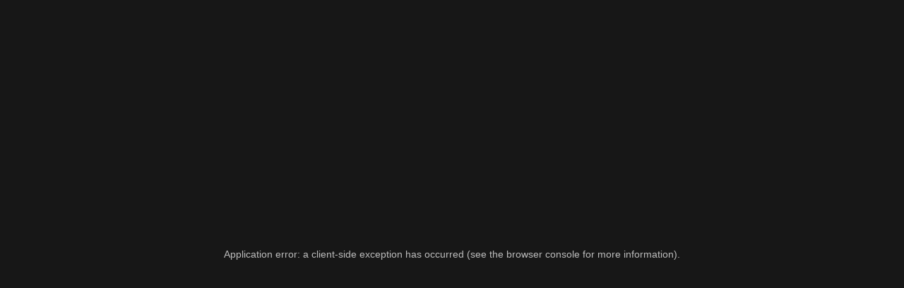

--- FILE ---
content_type: text/html; charset=utf-8
request_url: https://graphis.com/competition/packaging-10/archived?region=&state=&country=&entry_type=&category=music
body_size: 23428
content:
<!DOCTYPE html><html lang="en" class="__variable_e8c572"><head><meta charSet="utf-8"/><meta name="viewport" content="width=device-width, initial-scale=1"/><link rel="preload" as="image" href="https://www.facebook.com/tr?id=532685329272045&amp;ev=PageView&amp;noscript=1"/><link rel="stylesheet" href="/_next/static/css/275748801ff96529.css" data-precedence="next"/><link rel="stylesheet" href="/_next/static/css/952d93699e9e62d9.css" data-precedence="next"/><link rel="stylesheet" href="/_next/static/css/ef46db3751d8e999.css" data-precedence="next"/><link rel="stylesheet" href="/_next/static/css/128c63b5c5d74983.css" data-precedence="next"/><link rel="stylesheet" href="/_next/static/css/9a77d484f90d006f.css" data-precedence="next"/><link rel="stylesheet" href="/_next/static/css/c0b4f909005df2f6.css" data-precedence="next"/><link rel="preload" as="script" fetchPriority="low" href="/_next/static/chunks/webpack-f35fd6a4628dadaf.js"/><script src="/_next/static/chunks/fd9d1056-92d186a6d5595922.js" async=""></script><script src="/_next/static/chunks/7023-3b57a5c5608bc58c.js" async=""></script><script src="/_next/static/chunks/main-app-b8d8f654a4c3de8b.js" async=""></script><script src="/_next/static/chunks/aaea2bcf-a3c27093ebadfa6e.js" async=""></script><script src="/_next/static/chunks/231-db077875a48a4b9e.js" async=""></script><script src="/_next/static/chunks/6648-7c486c63bc6b1fe2.js" async=""></script><script src="/_next/static/chunks/6151-f45f99ecbbf5b474.js" async=""></script><script src="/_next/static/chunks/2381-db261a442d0cf7e9.js" async=""></script><script src="/_next/static/chunks/1374-d12cbefd442f9f41.js" async=""></script><script src="/_next/static/chunks/9277-2aa332b78575cf21.js" async=""></script><script src="/_next/static/chunks/6195-aac652d226698dd5.js" async=""></script><script src="/_next/static/chunks/5237-e67e579902e80bdf.js" async=""></script><script src="/_next/static/chunks/9710-a3a577d8feaaca7f.js" async=""></script><script src="/_next/static/chunks/4043-c3dce1ad371026e0.js" async=""></script><script src="/_next/static/chunks/8513-1d9cbb0be77e8299.js" async=""></script><script src="/_next/static/chunks/1958-94b090e00842a8b1.js" async=""></script><script src="/_next/static/chunks/app/layout-c904d2c0175325fb.js" async=""></script><script src="/_next/static/chunks/0e5ce63c-753aeae148544d8f.js" async=""></script><script src="/_next/static/chunks/5312-69c14e994e0b896c.js" async=""></script><script src="/_next/static/chunks/2344-ef8dd1a755463e9c.js" async=""></script><script src="/_next/static/chunks/6507-268a6a96fe5c7646.js" async=""></script><script src="/_next/static/chunks/1220-e6ef25678d72a9f9.js" async=""></script><script src="/_next/static/chunks/4089-16a64c5cb90ed013.js" async=""></script><script src="/_next/static/chunks/app/page-7df17849e0fd1fc0.js" async=""></script><script src="/_next/static/chunks/e37a0b60-70bbcd6b3bc795d5.js" async=""></script><script src="/_next/static/chunks/247-5c06f4a6ec620f62.js" async=""></script><script src="/_next/static/chunks/4847-8f043667ea67c9d4.js" async=""></script><script src="/_next/static/chunks/6769-0a9cd33ebac7a658.js" async=""></script><script src="/_next/static/chunks/app/competition/%5Bslug%5D/archived/page-95b5622fb9fb0bb8.js" async=""></script><link rel="preload" href="https://www.googletagmanager.com/gtag/js?id=G-N1W8QW6B2S" as="script"/><title>Graphis International Awards &amp; Publications</title><meta name="description" content="The prestigious Graphis Awards honor creative excellence from around the globe in Design, Advertising, Photography and Illustration Art each year. Graphis publications set the standard for excellence presenting the award-winning work annually from each discipline in beautiful full color, fine art quality print and digital books."/><meta name="keywords" content="publications,design,advertising,illustration,photograph,typography"/><meta property="og:title" content="Graphis International Awards &amp; Publications"/><meta property="og:description" content="The prestigious Graphis Awards honor creative excellence from around the globe in Design, Advertising, Photography and Illustration Art each year. Graphis publications set the standard for excellence presenting the award-winning work annually from each discipline in beautiful full color, fine art quality print and digital books."/><meta property="og:image:type" content="image/jpeg"/><meta property="og:image:width" content="1200"/><meta property="og:image:height" content="630"/><meta property="og:image" content="https://graphis.com/opengraph-image.jpg?bba0f5575ad53a0d"/><meta name="twitter:card" content="summary_large_image"/><meta name="twitter:title" content="Graphis International Awards &amp; Publications"/><meta name="twitter:description" content="The prestigious Graphis Awards honor creative excellence from around the globe in Design, Advertising, Photography and Illustration Art each year. Graphis publications set the standard for excellence presenting the award-winning work annually from each discipline in beautiful full color, fine art quality print and digital books."/><meta name="twitter:image:type" content="image/jpeg"/><meta name="twitter:image:width" content="1200"/><meta name="twitter:image:height" content="630"/><meta name="twitter:image" content="https://graphis.com/opengraph-image.jpg?bba0f5575ad53a0d"/><link rel="icon" href="/favicon.ico" type="image/x-icon" sizes="16x16"/><meta name="next-size-adjust"/><script src="/_next/static/chunks/polyfills-78c92fac7aa8fdd8.js" noModule=""></script></head><body><div class="DebugGridOverlay_debugGridOverlay__41WU_" data-visible="false"><div class="DebugGridOverlay_gridWrapper___Wfvj"><div class="DebugGridOverlay_grid__f6AZ_"><figure></figure><figure></figure><figure></figure><figure></figure><figure></figure><figure></figure><figure></figure><figure></figure><figure></figure><figure></figure><figure></figure><figure></figure></div></div></div><header class="Navigation_navigation__7MIOz"><div class="Navigation_wrapperMain__tVBIX"><div class="Navigation_containerTopBar__tzKEl"><div class="Navigation_wrapperWelcome__0jNRj"><a class="Navigation_link__QxAZ_" href="/account/login"><span class="Navigation_message__OA818">Login / Register</span></a></div><div class="Navigation_wrapperCart__wnr0a"><a class="Navigation_link__QxAZ_"><span class="Navigation_quantity__jKfQb Navigation_isEmpty__h562A">0</span><svg xmlns="http://www.w3.org/2000/svg" xml:space="preserve" viewBox="0 0 18 15" class="Navigation_icon__bOmkH"><path d="M14.1 12h-7c.2.1.4.1.5.2.2.1.3.3.5.4.1.2.2.4.2.6v.6c0 .7-.8 1.2-1.5 1.2-.8 0-1.5-.6-1.5-1.4-.1-.7.4-1.4 1.3-1.6h-.8c-.7 0-1.2-.4-1.5-.9-.2-.6-.1-1.2.4-1.7.2-.1.3-.2.5-.3C4.5 6.4 3.9 3.7 3.3 1H.6C.2 1 0 .8 0 .5S.2 0 .6 0h3c.4 0 .5.1.6.5.1.5.3 1 .4 1.5H17.4c.3 0 .5.1.6.4v.3c-.4 1.3-.8 2.6-1.2 3.8l-.9 3c-.1.3-.3.5-.6.5H5.9c-.2 0-.4 0-.5.2-.1.1-.2.3-.1.5s.2.3.5.3h9.7c.3.1.4.3.4.5 0 .3-.2.4-.5.5h-.8c.2.1.4.1.6.2.2.1.3.3.5.4.1.2.2.4.2.6v.6c-.2.7-.9 1.2-1.6 1.2-.8 0-1.5-.6-1.5-1.4-.1-.7.3-1.4 1.3-1.6m.9-3 1.8-6h-12c.5 2 .9 4 1.4 6zm-8.1 4c-.3 0-.5.2-.5.5s.2.5.5.5.5-.2.5-.5-.3-.5-.5-.5m7.4 1c.3 0 .5-.2.5-.5s-.2-.5-.5-.5-.5.2-.5.5.2.5.5.5"></path></svg></a></div></div><div class="Navigation_containerPrimary__NL4pB"><div class="Navigation_wrapperLogoSearch__JcXtE"><div class="Navigation_wrapperLogo__iBIME"><a class="Navigation_link__QxAZ_" href="/"><svg xmlns="http://www.w3.org/2000/svg" fill="none" viewBox="0 0 145 38" class="Navigation_svgLogo__gNFsg"><path fill="url(#graphis-logo_svg__a)" d="M22.4 26.76c-1.12 1.44-2.36 2.453-3.72 3.04-1.36.56-2.733.84-4.12.84-2.187 0-4.16-.373-5.92-1.12-1.733-.773-3.2-1.827-4.4-3.16-1.2-1.333-2.12-2.893-2.76-4.68-.64-1.813-.96-3.76-.96-5.84 0-2.133.32-4.107.96-5.92.64-1.84 1.56-3.44 2.76-4.8 1.2-1.36 2.667-2.427 4.4-3.2C10.4 1.147 12.373.76 14.56.76c1.467 0 2.88.227 4.24.68a11.466 11.466 0 0 1 3.72 1.92c1.12.853 2.04 1.907 2.76 3.16.72 1.253 1.16 2.693 1.32 4.32h-6c-.373-1.6-1.093-2.8-2.16-3.6-1.067-.8-2.36-1.2-3.88-1.2-1.413 0-2.613.28-3.6.84a6.56 6.56 0 0 0-2.4 2.2c-.613.907-1.067 1.947-1.36 3.12a16.374 16.374 0 0 0-.4 3.64c0 1.2.133 2.373.4 3.52a9.819 9.819 0 0 0 1.36 3.04 7.052 7.052 0 0 0 2.4 2.2c.987.533 2.187.8 3.6.8 2.08 0 3.68-.52 4.8-1.56 1.147-1.067 1.813-2.6 2-4.6h-6.32v-4.68h12V30h-4z"></path><path fill="url(#graphis-logo_svg__b)" d="M31.112 9.32h5.4v3.84h.08a6.65 6.65 0 0 1 1.08-1.76 6.464 6.464 0 0 1 1.56-1.4 7.236 7.236 0 0 1 1.88-.92 6.783 6.783 0 0 1 2.08-.32c.373 0 .786.067 1.24.2v5.28a7.833 7.833 0 0 0-.96-.12 7.644 7.644 0 0 0-1.08-.08c-1.04 0-1.92.173-2.64.52a4.664 4.664 0 0 0-1.76 1.44c-.427.587-.734 1.28-.92 2.08-.187.8-.28 1.667-.28 2.6V30h-5.68V9.32"></path><path fill="url(#graphis-logo_svg__c)" d="M46.019 15.68c.08-1.333.413-2.44 1-3.32a6.808 6.808 0 0 1 2.24-2.12 9.42 9.42 0 0 1 3.04-1.12 16.75 16.75 0 0 1 3.44-.36c1.04 0 2.093.08 3.16.24a9.285 9.285 0 0 1 2.92.84c.88.427 1.6 1.027 2.16 1.8.56.747.84 1.747.84 3V25.4c0 .933.053 1.827.16 2.68.106.853.293 1.493.56 1.92h-5.76c-.107-.32-.2-.64-.28-.96a13.727 13.727 0 0 1-.12-1.04 7.402 7.402 0 0 1-3.2 1.96c-1.227.373-2.48.56-3.76.56-.987 0-1.907-.12-2.76-.36a6.32 6.32 0 0 1-2.24-1.12 5.406 5.406 0 0 1-1.52-1.92c-.347-.773-.52-1.693-.52-2.76 0-1.173.2-2.133.6-2.88.426-.773.96-1.387 1.6-1.84a7.104 7.104 0 0 1 2.24-1c.853-.24 1.706-.427 2.56-.56.853-.133 1.693-.24 2.52-.32.826-.08 1.56-.2 2.2-.36.64-.16 1.146-.387 1.52-.68.373-.32.546-.773.52-1.36 0-.613-.107-1.093-.32-1.44a1.88 1.88 0 0 0-.8-.84c-.32-.213-.707-.347-1.16-.4a7.61 7.61 0 0 0-1.4-.12c-1.12 0-2 .24-2.64.72-.64.48-1.014 1.28-1.12 2.4h-5.68m13.12 4.2a2.77 2.77 0 0 1-.92.52c-.347.107-.734.2-1.16.28-.4.08-.827.147-1.28.2-.454.053-.907.12-1.36.2-.427.08-.854.187-1.28.32-.4.133-.76.32-1.08.56a2.46 2.46 0 0 0-.72.84c-.187.347-.28.787-.28 1.32 0 .507.093.933.28 1.28.186.347.44.627.76.84.32.187.693.32 1.12.4.426.08.866.12 1.32.12 1.12 0 1.986-.187 2.6-.56.613-.373 1.066-.813 1.36-1.32a4.174 4.174 0 0 0 .52-1.6c.08-.533.12-.96.12-1.28v-2.12"></path><path fill="url(#graphis-logo_svg__d)" d="M79.267 26.28c.934 0 1.707-.187 2.32-.56a4.381 4.381 0 0 0 1.52-1.44c.4-.613.68-1.32.84-2.12.16-.8.24-1.613.24-2.44a10.7 10.7 0 0 0-.28-2.44c-.16-.8-.44-1.507-.84-2.12-.4-.64-.92-1.147-1.56-1.52-.613-.4-1.373-.6-2.28-.6-.933 0-1.72.2-2.36.6a4.737 4.737 0 0 0-1.52 1.48c-.373.613-.64 1.32-.8 2.12-.16.8-.24 1.627-.24 2.48 0 .827.08 1.64.24 2.44.187.8.467 1.507.84 2.12.4.587.92 1.067 1.56 1.44s1.413.56 2.32.56M68.827 9.32h5.4v2.64h.08c.694-1.12 1.573-1.933 2.64-2.44 1.067-.507 2.24-.76 3.52-.76 1.627 0 3.027.307 4.2.92a8.671 8.671 0 0 1 2.92 2.44c.773 1.013 1.347 2.2 1.72 3.56.373 1.333.56 2.733.56 4.2 0 1.387-.187 2.72-.56 4a9.98 9.98 0 0 1-1.72 3.4 8.174 8.174 0 0 1-2.84 2.36c-1.12.587-2.44.88-3.96.88-1.28 0-2.467-.253-3.56-.76a6.896 6.896 0 0 1-2.64-2.32h-.08v9.8h-5.68V9.32"></path><path fill="url(#graphis-logo_svg__e)" d="M92.88 1.44h5.68V12.2h.12c.72-1.2 1.64-2.067 2.76-2.6 1.12-.56 2.214-.84 3.28-.84 1.52 0 2.76.213 3.72.64.987.4 1.76.973 2.32 1.72.56.72.947 1.613 1.16 2.68.24 1.04.36 2.2.36 3.48V30h-5.68V18.32c0-1.707-.266-2.973-.8-3.8-.533-.853-1.48-1.28-2.84-1.28-1.546 0-2.666.467-3.36 1.4-.693.907-1.04 2.413-1.04 4.52V30h-5.68V1.44Z"></path><path fill="url(#graphis-logo_svg__f)" d="M122.031 6.12h-5.68V1.44h5.68v4.68m-5.68 3.2h5.68V30h-5.68V9.32"></path><path fill="url(#graphis-logo_svg__g)" d="M130.504 23.28c0 .613.12 1.147.36 1.6.266.427.6.787 1 1.08.4.267.853.467 1.36.6.533.133 1.08.2 1.64.2.4 0 .813-.04 1.24-.12a4.892 4.892 0 0 0 1.2-.44c.373-.213.68-.48.92-.8.24-.347.36-.773.36-1.28 0-.853-.574-1.493-1.72-1.92-1.12-.427-2.694-.853-4.72-1.28-.827-.187-1.64-.4-2.44-.64a9.378 9.378 0 0 1-2.08-1 5.139 5.139 0 0 1-1.48-1.56c-.374-.64-.56-1.413-.56-2.32 0-1.333.253-2.427.76-3.28a5.738 5.738 0 0 1 2.08-2c.853-.507 1.813-.853 2.88-1.04a16.68 16.68 0 0 1 3.28-.32c1.12 0 2.2.107 3.24.32 1.066.213 2.013.573 2.84 1.08a6.228 6.228 0 0 1 2.04 2.04c.56.827.893 1.88 1 3.16h-5.4c-.08-1.093-.494-1.827-1.24-2.2-.747-.4-1.627-.6-2.64-.6-.32 0-.667.027-1.04.08-.374.027-.72.107-1.04.24a2.046 2.046 0 0 0-.76.6c-.214.24-.32.573-.32 1 0 .507.186.92.56 1.24.373.32.853.587 1.44.8.613.187 1.306.36 2.08.52.773.16 1.56.333 2.36.52.826.187 1.626.413 2.4.68.8.267 1.506.627 2.12 1.08a4.873 4.873 0 0 1 1.48 1.64c.373.64.56 1.44.56 2.4 0 1.36-.28 2.507-.84 3.44a6.445 6.445 0 0 1-2.12 2.2c-.88.56-1.894.947-3.04 1.16-1.12.24-2.267.36-3.44.36-1.2 0-2.374-.12-3.52-.36-1.147-.24-2.174-.64-3.08-1.2a7.207 7.207 0 0 1-2.2-2.2c-.56-.933-.867-2.093-.92-3.48z"></path><defs><linearGradient id="graphis-logo_svg__a" x1="6.454" x2="143.825" y1="-7.323" y2="-7.323" gradientUnits="userSpaceOnUse"><stop stop-color="#E23838"></stop><stop offset="0" stop-color="#E24838"></stop><stop offset="0.286" stop-color="#FFD600"></stop><stop offset="0.62" stop-color="#1AA917"></stop><stop offset="1" stop-color="#3868E2"></stop></linearGradient><linearGradient id="graphis-logo_svg__b" x1="6.454" x2="143.825" y1="-7.323" y2="-7.323" gradientUnits="userSpaceOnUse"><stop stop-color="#E23838"></stop><stop offset="0" stop-color="#E24838"></stop><stop offset="0.286" stop-color="#FFD600"></stop><stop offset="0.62" stop-color="#1AA917"></stop><stop offset="1" stop-color="#3868E2"></stop></linearGradient><linearGradient id="graphis-logo_svg__c" x1="6.454" x2="143.825" y1="-7.323" y2="-7.323" gradientUnits="userSpaceOnUse"><stop stop-color="#E23838"></stop><stop offset="0" stop-color="#E24838"></stop><stop offset="0.286" stop-color="#FFD600"></stop><stop offset="0.62" stop-color="#1AA917"></stop><stop offset="1" stop-color="#3868E2"></stop></linearGradient><linearGradient id="graphis-logo_svg__d" x1="6.454" x2="143.825" y1="-7.323" y2="-7.323" gradientUnits="userSpaceOnUse"><stop stop-color="#E23838"></stop><stop offset="0" stop-color="#E24838"></stop><stop offset="0.286" stop-color="#FFD600"></stop><stop offset="0.62" stop-color="#1AA917"></stop><stop offset="1" stop-color="#3868E2"></stop></linearGradient><linearGradient id="graphis-logo_svg__e" x1="6.454" x2="143.825" y1="-7.323" y2="-7.323" gradientUnits="userSpaceOnUse"><stop stop-color="#E23838"></stop><stop offset="0" stop-color="#E24838"></stop><stop offset="0.286" stop-color="#FFD600"></stop><stop offset="0.62" stop-color="#1AA917"></stop><stop offset="1" stop-color="#3868E2"></stop></linearGradient><linearGradient id="graphis-logo_svg__f" x1="6.454" x2="143.825" y1="-7.323" y2="-7.323" gradientUnits="userSpaceOnUse"><stop stop-color="#E23838"></stop><stop offset="0" stop-color="#E24838"></stop><stop offset="0.286" stop-color="#FFD600"></stop><stop offset="0.62" stop-color="#1AA917"></stop><stop offset="1" stop-color="#3868E2"></stop></linearGradient><linearGradient id="graphis-logo_svg__g" x1="6.454" x2="143.825" y1="-7.323" y2="-7.323" gradientUnits="userSpaceOnUse"><stop stop-color="#E23838"></stop><stop offset="0" stop-color="#E24838"></stop><stop offset="0.286" stop-color="#FFD600"></stop><stop offset="0.62" stop-color="#1AA917"></stop><stop offset="1" stop-color="#3868E2"></stop></linearGradient></defs></svg></a></div><div class="Navigation_wrapperSearch__xyZfV"><svg xmlns="http://www.w3.org/2000/svg" xml:space="preserve" viewBox="0 0 27.4 27.3" class="Navigation_searchIcon__CQjeU"><path d="M20.3 18.1c3.3-4.4 3-10.8-1-14.8-4.4-4.4-11.6-4.4-16 0s-4.4 11.6 0 16c4.1 4.1 10.5 4.4 14.9.9l7 7 2.1-2.1zm-2.5-.3c-3.6 3.6-9.4 3.6-13 0-3.6-3.6-3.6-9.4 0-13 3.6-3.6 9.4-3.6 13 0 3.6 3.6 3.6 9.4 0 13"></path></svg><input class="Navigation_searchInput__Of418" placeholder="Search Graphis"/></div></div><div class="Navigation_wrapperMobileNavigationTrigger__j2kZo"><button class="Navigation_button__oFPiy"><svg xmlns="http://www.w3.org/2000/svg" viewBox="0 0 72 72" class="Navigation_icon__bOmkH"><path d="M20.5 26h31c.8 0 1.5.7 1.5 1.5s-.7 1.5-1.5 1.5h-31c-.8 0-1.5-.7-1.5-1.5s.7-1.5 1.5-1.5M20.5 35h31c.8 0 1.5.7 1.5 1.5s-.7 1.5-1.5 1.5h-31c-.8 0-1.5-.7-1.5-1.5s.7-1.5 1.5-1.5M20.5 44h31c.8 0 1.5.7 1.5 1.5s-.7 1.5-1.5 1.5h-31c-.8 0-1.5-.7-1.5-1.5s.7-1.5 1.5-1.5"></path></svg><svg xmlns="http://www.w3.org/2000/svg" viewBox="0 0 72 72" class="Navigation_icon__bOmkH Navigation_iconClose__tl9cZ"><path d="m26.5 24.1 22 21.9c.6.6.6 1.5 0 2.1-.6.6-1.5.6-2.1 0l-22-21.9c-.6-.6-.6-1.5 0-2.1.6-.6 1.5-.6 2.1 0"></path><path d="m48.1 26.5-21.9 22c-.6.6-1.5.6-2.1 0-.6-.6-.6-1.5 0-2.1l21.9-22c.6-.6 1.5-.6 2.1 0 .6.6.6 1.5 0 2.1"></path></svg></button></div><div class="Navigation_wrapperMobileCartTrigger__D1bQA"><button class="Navigation_button__oFPiy"><svg xmlns="http://www.w3.org/2000/svg" viewBox="0 0 72 72" class="Navigation_icon__bOmkH"><path d="M50.2 27.8c-.1-.5-.5-.8-1.2-.8H28.6c-.2-.8-.4-1.5-.5-2.2-.2-.7-.5-1-1.3-1H22c-.7 0-1.2.4-1.2 1 0 .3.1.5.3.7.2.2.6.3 1 .3h4.1l3 12.6s-.1 0-.1.1c-.2.1-.3.2-.5.3-.9.8-1.2 1.9-.7 3 .4 1 1.4 1.6 2.6 1.6h.1c-.9.6-1.2 1.5-1.2 2.3.1 1.4 1.2 2.4 2.7 2.5h.1c1.3 0 2.5-.9 2.7-2.1.1-.4.1-.7 0-1.1-.1-.4-.2-.7-.4-1-.2-.3-.5-.5-.7-.6h8.8c-.9.6-1.2 1.5-1.2 2.3.1 1.4 1.2 2.4 2.7 2.5 1.3.1 2.6-.9 2.8-2.1.1-.4.1-.7 0-1.1-.1-.4-.2-.7-.4-1-.2-.3-.5-.5-.7-.6h.1c.6 0 1-.4 1.1-1 0-.5-.3-1-.9-1.1H30.4c-.3 0-.4-.1-.5-.4-.1-.1-.1-.3.1-.5.1-.1.3-.2.6-.2h15.1c.7 0 1.1-.3 1.3-.9.5-1.6 1-3.2 1.4-4.7l.1-.4c.6-1.9 1.2-3.8 1.7-5.8 0-.1.1-.4 0-.6m-2.5 1.3-2.8 9.1H31.2l-2.1-9.1zm-4.1 16.1c.1-.1.3-.2.4-.2.3 0 .6.3.6.6s-.3.5-.6.5-.6-.3-.6-.5c.1-.1.1-.3.2-.4M32 45.1c.1 0 .1 0 0 0 .3 0 .6.2.6.5 0 .1-.1.3-.2.4-.1.1-.3.2-.4.2-.3 0-.6-.3-.6-.6.1-.3.3-.5.6-.5"></path></svg></button></div><nav class="Navigation_wrapperNavigation__DX6E4"><ul class="Navigation_containerList__Bjvrs"><li class="Navigation_navItem__NFulf"><a class="Navigation_link__QxAZ_" data-nav-item="true" data-subnav-index="0" href="/competitions/call-for-entries"><span class="Navigation_title__yoHIf">Enter Awards</span></a></li><li class="Navigation_navItem__NFulf"><a class="Navigation_link__QxAZ_" data-nav-item="true" data-subnav-index="1" href="/competitions/awards"><span class="Navigation_title__yoHIf">Awards</span><svg xmlns="http://www.w3.org/2000/svg" viewBox="0 0 15 9" class="Navigation_svgCaret__V4cVP"><path d="M6.645 8.059a1 1 0 0 0 1.414 0l6.364-6.364A1 1 0 0 0 13.009.282L7.352 5.938 1.695.28A1 1 0 0 0 .28 1.695l6.364 6.364Zm-.293-1.707v1h2v-1h-2Z"></path></svg></a></li><li class="Navigation_navItem__NFulf"><a class="Navigation_link__QxAZ_" data-nav-item="true" data-subnav-index="2" href="/publications"><span class="Navigation_title__yoHIf">Store</span><svg xmlns="http://www.w3.org/2000/svg" viewBox="0 0 15 9" class="Navigation_svgCaret__V4cVP"><path d="M6.645 8.059a1 1 0 0 0 1.414 0l6.364-6.364A1 1 0 0 0 13.009.282L7.352 5.938 1.695.28A1 1 0 0 0 .28 1.695l6.364 6.364Zm-.293-1.707v1h2v-1h-2Z"></path></svg></a></li><li class="Navigation_navItem__NFulf"><a class="Navigation_link__QxAZ_" data-nav-item="true" data-subnav-index="3" href="/blog"><span class="Navigation_title__yoHIf">Blog</span></a></li><li class="Navigation_navItem__NFulf"><a class="Navigation_link__QxAZ_" data-nav-item="true" data-subnav-index="4" href="/events"><span class="Navigation_title__yoHIf">Events</span><svg xmlns="http://www.w3.org/2000/svg" viewBox="0 0 15 9" class="Navigation_svgCaret__V4cVP"><path d="M6.645 8.059a1 1 0 0 0 1.414 0l6.364-6.364A1 1 0 0 0 13.009.282L7.352 5.938 1.695.28A1 1 0 0 0 .28 1.695l6.364 6.364Zm-.293-1.707v1h2v-1h-2Z"></path></svg></a></li><li class="Navigation_navItem__NFulf"><a class="Navigation_link__QxAZ_" data-nav-item="true" data-subnav-index="5" href="/schools"><span class="Navigation_title__yoHIf">Schools</span><svg xmlns="http://www.w3.org/2000/svg" viewBox="0 0 15 9" class="Navigation_svgCaret__V4cVP"><path d="M6.645 8.059a1 1 0 0 0 1.414 0l6.364-6.364A1 1 0 0 0 13.009.282L7.352 5.938 1.695.28A1 1 0 0 0 .28 1.695l6.364 6.364Zm-.293-1.707v1h2v-1h-2Z"></path></svg></a></li><li class="Navigation_navItem__NFulf"><a class="Navigation_link__QxAZ_" data-nav-item="true" data-subnav-index="6" href="/membership"><span class="Navigation_title__yoHIf">Membership</span></a></li><li class="Navigation_navItem__NFulf"><a class="Navigation_link__QxAZ_" data-nav-item="true" data-subnav-index="7" href="/portfolios"><span class="Navigation_title__yoHIf">Portfolios</span></a></li></ul></nav></div></div><div class="Navigation_containerSubNav__bxdBx"><div class="Navigation_subNavMenu__6Y2MI Navigation_navigationPrimaryMobile__Ok_SV" data-subnav-positioned="true"><nav><ul class="Navigation_containerList__Bjvrs"><li class="Navigation_navItem__NFulf" data-nav-item="true"><div class="Navigation_innerWrapperNavItem__nzdG4"><a class="Navigation_link__QxAZ_" href="/account/login"><span class="Navigation_message__OA818">Login / Register</span></a></div></li><li class="Navigation_navItem__NFulf" data-nav-item="true"><div class="Navigation_innerWrapperNavItem__nzdG4"><a class="Navigation_link__QxAZ_" href="/competitions/call-for-entries"><span class="Navigation_title__yoHIf">Enter Awards</span></a></div></li><li class="Navigation_navItem__NFulf" data-nav-item="true"><div class="Navigation_innerWrapperNavItem__nzdG4"><a class="Navigation_link__QxAZ_" href="/competitions/awards"><span class="Navigation_title__yoHIf">Awards</span></a><button class="Navigation_buttonSubNav__vmGWH"><svg xmlns="http://www.w3.org/2000/svg" viewBox="0 0 14.7 14.7" class="Navigation_svgCaret__V4cVP"><path d="M11.3 6.7 4.9.3c-.4-.4-1-.4-1.4 0-.4.4-.4 1 0 1.4l5.7 5.7L3.5 13c-.4.4-.4 1 0 1.4.4.4 1 .4 1.4 0L11.3 8c.3-.3.3-1 0-1.3"></path></svg></button></div><div class="Navigation_innerWrapperNestedSubNav__krgbx" data-nested-list="true"><ul class="Navigation_listNestedSubNav__KULxt"><li class="Navigation_menuItem__2I_6s"><a class="Navigation_link__QxAZ_" href="/competitions/advertising"><figure class="Navigation_swatch__PcPJb" style="background:#1aa917"></figure><span class="Navigation_title__yoHIf">Advertising</span></a></li><li class="Navigation_menuItem__2I_6s"><a class="Navigation_link__QxAZ_" href="/competitions/design"><figure class="Navigation_swatch__PcPJb" style="background:#ff1414"></figure><span class="Navigation_title__yoHIf">Design</span></a></li><li class="Navigation_menuItem__2I_6s"><a class="Navigation_link__QxAZ_" href="/competitions/new-talent"><figure class="Navigation_swatch__PcPJb" style="background:#1472ff"></figure><span class="Navigation_title__yoHIf">New Talent</span></a></li><li class="Navigation_menuItem__2I_6s"><a class="Navigation_link__QxAZ_" href="/competitions/photography"><figure class="Navigation_swatch__PcPJb" style="background:#ffd600"></figure><span class="Navigation_title__yoHIf">Photography</span></a></li><li class="Navigation_menuItem__2I_6s"><a class="Navigation_link__QxAZ_" href="/competitions/poster"><figure class="Navigation_swatch__PcPJb" style="background:#ff1414"></figure><span class="Navigation_title__yoHIf">Poster</span></a></li></ul></div></li><li class="Navigation_navItem__NFulf" data-nav-item="true"><div class="Navigation_innerWrapperNavItem__nzdG4"><a class="Navigation_link__QxAZ_" href="/publications"><span class="Navigation_title__yoHIf">Store</span></a><button class="Navigation_buttonSubNav__vmGWH"><svg xmlns="http://www.w3.org/2000/svg" viewBox="0 0 14.7 14.7" class="Navigation_svgCaret__V4cVP"><path d="M11.3 6.7 4.9.3c-.4-.4-1-.4-1.4 0-.4.4-.4 1 0 1.4l5.7 5.7L3.5 13c-.4.4-.4 1 0 1.4.4.4 1 .4 1.4 0L11.3 8c.3-.3.3-1 0-1.3"></path></svg></button></div><div class="Navigation_innerWrapperNestedSubNav__krgbx" data-nested-list="true"><ul class="Navigation_listNestedSubNav__KULxt"><li class="Navigation_menuItem__2I_6s"><a class="Navigation_link__QxAZ_" href="/publications/books?sort=best-selling"><figure class="Navigation_swatch__PcPJb" style="background:#a6a6a6"></figure><span class="Navigation_title__yoHIf">Books</span></a></li><li class="Navigation_menuItem__2I_6s"><a class="Navigation_link__QxAZ_" href="/publications/journal-magazine"><figure class="Navigation_swatch__PcPJb" style="background:#a6a6a6"></figure><span class="Navigation_title__yoHIf">Journals</span></a></li><li class="Navigation_menuItem__2I_6s"><a class="Navigation_link__QxAZ_" href="/publications/magazine-archives-1944-2005"><figure class="Navigation_swatch__PcPJb" style="background:#a6a6a6"></figure><span class="Navigation_title__yoHIf">Magazine Archives</span></a></li><li class="Navigation_menuItem__2I_6s"><a class="Navigation_link__QxAZ_" href="/awards"><figure class="Navigation_swatch__PcPJb" style="background:#a6a6a6"></figure><span class="Navigation_title__yoHIf">Order Awards</span></a></li></ul></div></li><li class="Navigation_navItem__NFulf" data-nav-item="true"><div class="Navigation_innerWrapperNavItem__nzdG4"><a class="Navigation_link__QxAZ_" href="/blog"><span class="Navigation_title__yoHIf">Blog</span></a></div></li><li class="Navigation_navItem__NFulf" data-nav-item="true"><div class="Navigation_innerWrapperNavItem__nzdG4"><a class="Navigation_link__QxAZ_" href="/events"><span class="Navigation_title__yoHIf">Events</span></a><button class="Navigation_buttonSubNav__vmGWH"><svg xmlns="http://www.w3.org/2000/svg" viewBox="0 0 14.7 14.7" class="Navigation_svgCaret__V4cVP"><path d="M11.3 6.7 4.9.3c-.4-.4-1-.4-1.4 0-.4.4-.4 1 0 1.4l5.7 5.7L3.5 13c-.4.4-.4 1 0 1.4.4.4 1 .4 1.4 0L11.3 8c.3-.3.3-1 0-1.3"></path></svg></button></div><div class="Navigation_innerWrapperNestedSubNav__krgbx" data-nested-list="true"><ul class="Navigation_listNestedSubNav__KULxt"><li class="Navigation_menuItem__2I_6s"><a class="Navigation_link__QxAZ_" href="/events"><figure class="Navigation_swatch__PcPJb" style="background:#a6a6a6"></figure><span class="Navigation_title__yoHIf">Exhibitions</span></a></li><li class="Navigation_menuItem__2I_6s"><a class="Navigation_link__QxAZ_" href="/events/hosting-info"><figure class="Navigation_swatch__PcPJb" style="background:#a6a6a6"></figure><span class="Navigation_title__yoHIf">Hosting Info</span></a></li></ul></div></li><li class="Navigation_navItem__NFulf" data-nav-item="true"><div class="Navigation_innerWrapperNavItem__nzdG4"><a class="Navigation_link__QxAZ_" href="/schools"><span class="Navigation_title__yoHIf">Schools</span></a><button class="Navigation_buttonSubNav__vmGWH"><svg xmlns="http://www.w3.org/2000/svg" viewBox="0 0 14.7 14.7" class="Navigation_svgCaret__V4cVP"><path d="M11.3 6.7 4.9.3c-.4-.4-1-.4-1.4 0-.4.4-.4 1 0 1.4l5.7 5.7L3.5 13c-.4.4-.4 1 0 1.4.4.4 1 .4 1.4 0L11.3 8c.3-.3.3-1 0-1.3"></path></svg></button></div><div class="Navigation_innerWrapperNestedSubNav__krgbx" data-nested-list="true"><ul class="Navigation_listNestedSubNav__KULxt"><li class="Navigation_menuItem__2I_6s"><a class="Navigation_link__QxAZ_" href="/archives/books/schools"><figure class="Navigation_swatch__PcPJb" style="background:#a6a6a6"></figure><span class="Navigation_title__yoHIf">New Talent Competititions</span></a></li><li class="Navigation_menuItem__2I_6s"><a class="Navigation_link__QxAZ_" href="/schools"><figure class="Navigation_swatch__PcPJb" style="background:#a6a6a6"></figure><span class="Navigation_title__yoHIf">School Directory</span></a></li><li class="Navigation_menuItem__2I_6s"><a class="Navigation_link__QxAZ_" href="/professors"><figure class="Navigation_swatch__PcPJb" style="background:#a6a6a6"></figure><span class="Navigation_title__yoHIf">Professor Directory</span></a></li><li class="Navigation_menuItem__2I_6s"><a class="Navigation_link__QxAZ_" href="/portfolios/masters?category=education"><figure class="Navigation_swatch__PcPJb" style="background:#a6a6a6"></figure><span class="Navigation_title__yoHIf">Education Masters</span></a></li></ul></div></li><li class="Navigation_navItem__NFulf" data-nav-item="true"><div class="Navigation_innerWrapperNavItem__nzdG4"><a class="Navigation_link__QxAZ_" href="/membership"><span class="Navigation_title__yoHIf">Membership</span></a></div></li><li class="Navigation_navItem__NFulf" data-nav-item="true"><div class="Navigation_innerWrapperNavItem__nzdG4"><a class="Navigation_link__QxAZ_" href="/portfolios"><span class="Navigation_title__yoHIf">Portfolios</span></a></div></li></ul></nav></div><div class="Navigation_subNavMenu__6Y2MI Navigation_search__az0dO"><div class="Navigation_wrapperSearchMobile__nJ8_g"><svg xmlns="http://www.w3.org/2000/svg" xml:space="preserve" viewBox="0 0 27.4 27.3" class="Navigation_searchIcon__CQjeU"><path d="M20.3 18.1c3.3-4.4 3-10.8-1-14.8-4.4-4.4-11.6-4.4-16 0s-4.4 11.6 0 16c4.1 4.1 10.5 4.4 14.9.9l7 7 2.1-2.1zm-2.5-.3c-3.6 3.6-9.4 3.6-13 0-3.6-3.6-3.6-9.4 0-13 3.6-3.6 9.4-3.6 13 0 3.6 3.6 3.6 9.4 0 13"></path></svg><input class="Navigation_searchInput__Of418" placeholder="Search Graphis"/></div><div class="Navigation_wrapperFeaturedResults__Pf21J"><div class="Navigation_header__lkctQ">Featured</div><ul class="Navigation_results__hgJIO"><li class="Navigation_searchItem__CrOg5"><div class="CardProduct_container__fbF9J CardProduct_small__uvu5a"><a href="/publications/design/branding-7"></a><div class="CardProduct_media__2bS07"><div class="ImageShimmer_container___llsF" style="aspect-ratio:300 / 300"><img alt="Graphis Branding 7" loading="lazy" decoding="async" data-nimg="fill" class="ImageShimmer_image__PYXuK" style="position:absolute;height:100%;width:100%;left:0;top:0;right:0;bottom:0;object-fit:contain;color:transparent" src="https://cdn.shopify.com/s/files/1/0767/8561/5130/files/3D_Branding7.png?v=1686663131"/></div></div><div class="CardProduct_text__iaime"><div class="CardProduct_details__DU_ze"><h3>Graphis Branding 7</h3><div class="CardProduct_price__5DJFn"><s style="color:grey">$75.00</s><span>$30.00</span></div></div><div class="CardProduct_addToCart__2lSq1"><button class="ButtonPill_buttonPill__fUs7X ButtonPill_isOutline__QUkAN ButtonPill_isOverDark__NgeE2 ButtonPill_isSmall__hqkDK"><span class="ButtonPill_title__ZNdtB">Add To Cart</span></button></div></div></div></li><li class="Navigation_searchItem__CrOg5"><div class="CardProduct_container__fbF9J CardProduct_small__uvu5a"><a href="/publications/design/narrative-design-kit-hinrichs"></a><div class="CardProduct_media__2bS07"><div class="ImageShimmer_container___llsF" style="aspect-ratio:300 / 300"><img alt="Narrative Design: Kit Hinrichs" loading="lazy" decoding="async" data-nimg="fill" class="ImageShimmer_image__PYXuK" style="position:absolute;height:100%;width:100%;left:0;top:0;right:0;bottom:0;object-fit:contain;color:transparent" src="https://cdn.shopify.com/s/files/1/0767/8561/5130/files/Book10412023-01-17-noshadow.png?v=1710271360"/></div></div><div class="CardProduct_text__iaime"><div class="CardProduct_details__DU_ze"><h3>Narrative Design: Kit Hinrichs</h3><div class="CardProduct_price__5DJFn"><span>$65.00</span></div></div><div class="CardProduct_addToCart__2lSq1"><button class="ButtonPill_buttonPill__fUs7X ButtonPill_isOutline__QUkAN ButtonPill_isOverDark__NgeE2 ButtonPill_isSmall__hqkDK"><span class="ButtonPill_title__ZNdtB">Add To Cart</span></button></div></div></div></li><li class="Navigation_searchItem__CrOg5"><div class="CardProduct_container__fbF9J CardProduct_small__uvu5a"><a href="/publications/design/typography-4"></a><div class="CardProduct_media__2bS07"><div class="ImageShimmer_container___llsF" style="aspect-ratio:300 / 300"><img alt="Graphis Typography 4" loading="lazy" decoding="async" data-nimg="fill" class="ImageShimmer_image__PYXuK" style="position:absolute;height:100%;width:100%;left:0;top:0;right:0;bottom:0;object-fit:contain;color:transparent" src="https://cdn.shopify.com/s/files/1/0767/8561/5130/files/3D_Type4.png?v=1686602550"/></div></div><div class="CardProduct_text__iaime"><div class="CardProduct_details__DU_ze"><h3>Graphis Typography 4</h3><div class="CardProduct_price__5DJFn"><s style="color:grey">$75.00</s><span>$30.00</span></div></div><div class="CardProduct_addToCart__2lSq1"><button class="ButtonPill_buttonPill__fUs7X ButtonPill_isOutline__QUkAN ButtonPill_isOverDark__NgeE2 ButtonPill_isSmall__hqkDK"><span class="ButtonPill_title__ZNdtB">Add To Cart</span></button></div></div></div></li><li class="Navigation_searchItem__CrOg5"><div class="CardProduct_container__fbF9J CardProduct_small__uvu5a"><a href="/publications/design/wilde-years"></a><div class="CardProduct_media__2bS07"><div class="ImageShimmer_container___llsF" style="aspect-ratio:300 / 300"><img alt="Wilde Years: Richard Wilde" loading="lazy" decoding="async" data-nimg="fill" class="ImageShimmer_image__PYXuK" style="position:absolute;height:100%;width:100%;left:0;top:0;right:0;bottom:0;object-fit:contain;color:transparent" src="https://cdn.shopify.com/s/files/1/0767/8561/5130/files/WILDEYEARS3D.png?v=1686602294"/></div></div><div class="CardProduct_text__iaime"><div class="CardProduct_details__DU_ze"><h3>Wilde Years: Richard Wilde</h3><div class="CardProduct_price__5DJFn"><span>$90.00</span></div></div><div class="CardProduct_addToCart__2lSq1"><button class="ButtonPill_buttonPill__fUs7X ButtonPill_isOutline__QUkAN ButtonPill_isOverDark__NgeE2 ButtonPill_isSmall__hqkDK"><span class="ButtonPill_title__ZNdtB">Add To Cart</span></button></div></div></div></li><li class="Navigation_searchItem__CrOg5"><div class="CardProduct_container__fbF9J CardProduct_small__uvu5a"><a href="/publications/design/narrative-design-kit-hinrichs"></a><div class="CardProduct_media__2bS07"><div class="ImageShimmer_container___llsF" style="aspect-ratio:300 / 300"><img alt="Narrative Design: Kit Hinrichs" loading="lazy" decoding="async" data-nimg="fill" class="ImageShimmer_image__PYXuK" style="position:absolute;height:100%;width:100%;left:0;top:0;right:0;bottom:0;object-fit:contain;color:transparent" src="https://cdn.shopify.com/s/files/1/0767/8561/5130/files/Book10412023-01-17-noshadow.png?v=1710271360"/></div></div><div class="CardProduct_text__iaime"><div class="CardProduct_details__DU_ze"><h3>Narrative Design: Kit Hinrichs</h3><div class="CardProduct_price__5DJFn"><span>$65.00</span></div></div><div class="CardProduct_addToCart__2lSq1"><button class="ButtonPill_buttonPill__fUs7X ButtonPill_isOutline__QUkAN ButtonPill_isOverDark__NgeE2 ButtonPill_isSmall__hqkDK"><span class="ButtonPill_title__ZNdtB">Add To Cart</span></button></div></div></div></li></ul></div><div class="Navigation_wrapperPopularTags__Hh2En"><div class="Navigation_header__lkctQ">Popular Tags</div><ul class="Navigation_results__hgJIO"><li><button class="Tag_tag__jm9nm Navigation_link__QxAZ_"><span class="Tag_title__yk9iq">Design</span></button></li><li><button class="Tag_tag__jm9nm Navigation_link__QxAZ_"><span class="Tag_title__yk9iq">Photography</span></button></li><li><button class="Tag_tag__jm9nm Navigation_link__QxAZ_"><span class="Tag_title__yk9iq">Advertising</span></button></li><li><button class="Tag_tag__jm9nm Navigation_link__QxAZ_"><span class="Tag_title__yk9iq">Poster</span></button></li></ul></div></div></div><div class="Navigation_containerCart__dPK8s"></div></header><main id="main"><div class=""><div class="GridWinners_filters__yaFXP"><div class="GridWinners_filtersContainer__oxas3"><div><button type="button" id="radix-:R9cvfff6ba:" aria-haspopup="menu" aria-expanded="false" data-state="closed" class="Dropdown_DropdownMenuTrigger__5rDc2"><span>Master Category</span><div><svg width="15" height="15" viewBox="0 0 15 15" fill="none" xmlns="http://www.w3.org/2000/svg"><path d="M3.13523 6.15803C3.3241 5.95657 3.64052 5.94637 3.84197 6.13523L7.5 9.56464L11.158 6.13523C11.3595 5.94637 11.6759 5.95657 11.8648 6.15803C12.0536 6.35949 12.0434 6.67591 11.842 6.86477L7.84197 10.6148C7.64964 10.7951 7.35036 10.7951 7.15803 10.6148L3.15803 6.86477C2.95657 6.67591 2.94637 6.35949 3.13523 6.15803Z" fill="currentColor" fill-rule="evenodd" clip-rule="evenodd"></path></svg></div></button></div><div><button type="button" id="radix-:Rhcvfff6ba:" aria-haspopup="menu" aria-expanded="false" data-state="closed" class="Dropdown_DropdownMenuTrigger__5rDc2"><span>Sub Category</span><div><svg width="15" height="15" viewBox="0 0 15 15" fill="none" xmlns="http://www.w3.org/2000/svg"><path d="M3.13523 6.15803C3.3241 5.95657 3.64052 5.94637 3.84197 6.13523L7.5 9.56464L11.158 6.13523C11.3595 5.94637 11.6759 5.95657 11.8648 6.15803C12.0536 6.35949 12.0434 6.67591 11.842 6.86477L7.84197 10.6148C7.64964 10.7951 7.35036 10.7951 7.15803 10.6148L3.15803 6.86477C2.95657 6.67591 2.94637 6.35949 3.13523 6.15803Z" fill="currentColor" fill-rule="evenodd" clip-rule="evenodd"></path></svg></div></button></div><div><button type="button" id="radix-:R2cvfff6ba:" aria-haspopup="menu" aria-expanded="false" data-state="closed" class="Dropdown_DropdownMenuTrigger__5rDc2"><span>All Awards</span><div><svg width="15" height="15" viewBox="0 0 15 15" fill="none" xmlns="http://www.w3.org/2000/svg"><path d="M3.13523 6.15803C3.3241 5.95657 3.64052 5.94637 3.84197 6.13523L7.5 9.56464L11.158 6.13523C11.3595 5.94637 11.6759 5.95657 11.8648 6.15803C12.0536 6.35949 12.0434 6.67591 11.842 6.86477L7.84197 10.6148C7.64964 10.7951 7.35036 10.7951 7.15803 10.6148L3.15803 6.86477C2.95657 6.67591 2.94637 6.35949 3.13523 6.15803Z" fill="currentColor" fill-rule="evenodd" clip-rule="evenodd"></path></svg></div></button></div><div class=""><button type="button" id="radix-:R3cvfff6ba:" aria-haspopup="menu" aria-expanded="false" data-state="closed" class="Dropdown_DropdownMenuTrigger__5rDc2"><span>All Regions</span><div><svg width="15" height="15" viewBox="0 0 15 15" fill="none" xmlns="http://www.w3.org/2000/svg"><path d="M3.13523 6.15803C3.3241 5.95657 3.64052 5.94637 3.84197 6.13523L7.5 9.56464L11.158 6.13523C11.3595 5.94637 11.6759 5.95657 11.8648 6.15803C12.0536 6.35949 12.0434 6.67591 11.842 6.86477L7.84197 10.6148C7.64964 10.7951 7.35036 10.7951 7.15803 10.6148L3.15803 6.86477C2.95657 6.67591 2.94637 6.35949 3.13523 6.15803Z" fill="currentColor" fill-rule="evenodd" clip-rule="evenodd"></path></svg></div></button></div><div class="GridWinners_switch__oL0F5"><div class="LightSwitch_container__hjcfG"><label for="grid-switch" class="LightSwitch_label__Grlkx">Show Large</label><button type="button" role="switch" aria-checked="false" data-state="unchecked" value="on" class="LightSwitch_switch__I4DeI" id="grid-switch"><span data-state="unchecked" class="LightSwitch_thumb__yJ9rP"></span></button><input type="checkbox" aria-hidden="true" style="transform:translateX(-100%);position:absolute;pointer-events:none;opacity:0;margin:0" tabindex="-1" value="on"/></div></div></div></div><div class="GridWinners_wrapper__MGC2w"><div class="GridWinners_grid__Fv_KL"><div class="GridWinners_hero__VJH69"><div class="GridWinners_text__2V1U3"><h1>Packaging 10</h1></div><div class="GridWinners_buttons__IYqyu"><a target="_self" class="ButtonPill_buttonPill__fUs7X ButtonPill_isOutline__QUkAN ButtonPill_isOverDark__NgeE2" href="/publications/books/packaging-10"><span class="ButtonPill_title__ZNdtB">Buy Publication</span></a><a target="_self" class="ButtonPill_buttonPill__fUs7X ButtonPill_isOutline__QUkAN ButtonPill_isOverDark__NgeE2" href="/awards"><span class="ButtonPill_title__ZNdtB">Order Awards</span></a></div></div><div class="CardEntry_container__rM1cu GridWinners_card__QDhsJ"><a href="/entry/180ad758-f7a5-49c5-9581-60d8e0bf339f"></a><div class="CardEntry_media__noyWF"><div class="ImageShimmer_container___llsF" style="aspect-ratio:100 / 100"><img alt="Uniti – United" loading="lazy" decoding="async" data-nimg="fill" class="ImageShimmer_image__PYXuK" style="position:absolute;height:100%;width:100%;left:0;top:0;right:0;bottom:0;object-fit:contain;color:transparent" src="https://graphis-assets.s3.amazonaws.com/uploads/cfe/entry/180ad758-f7a5-49c5-9581-60d8e0bf339f/uniti_bottle_postproduzione_2_low.jpg"/></div></div><div class="CardEntry_details__sHbmx"><div class="CardEntry_heading__FYkY7"><h4>Uniti – United</h4><div class="Category_category__d9o7G"><figure class="Category_swatch__lgOmp" style="background:#ff1414"></figure><span class="Category_title__9SZjf">design</span></div></div><div class="CardEntry_meta__P1IOQ"><div class="CardEntry_metaDetails__FRq5j"><p class="CardEntry_credit__eD4o_">Gottschalk+Ash Int’l</p><span></span><p class="CardEntry_awardName__15WHw">Switzerland</p></div><div class="CardEntry_metaDetails__FRq5j"><p class="CardEntry_credit__eD4o_">Platinum</p></div></div></div></div><div class="CardEntry_container__rM1cu GridWinners_card__QDhsJ"><a href="/entry/498438af-ca39-4488-b8de-d3e3226922b2"></a><div class="CardEntry_media__noyWF"><div class="ImageShimmer_container___llsF" style="aspect-ratio:100 / 100"><img alt="Eminente Reserva Rum" loading="lazy" decoding="async" data-nimg="fill" class="ImageShimmer_image__PYXuK" style="position:absolute;height:100%;width:100%;left:0;top:0;right:0;bottom:0;object-fit:contain;color:transparent" src="https://graphis-assets.s3.amazonaws.com/uploads/cfe/entry/498438af-ca39-4488-b8de-d3e3226922b2/eminente_26.jpg"/></div></div><div class="CardEntry_details__sHbmx"><div class="CardEntry_heading__FYkY7"><h4>Eminente Reserva Rum</h4><div class="Category_category__d9o7G"><figure class="Category_swatch__lgOmp" style="background:#ff1414"></figure><span class="Category_title__9SZjf">design</span></div></div><div class="CardEntry_meta__P1IOQ"><div class="CardEntry_metaDetails__FRq5j"><p class="CardEntry_credit__eD4o_">Stranger &amp; Stranger</p><span></span><p class="CardEntry_awardName__15WHw">United Kingdom</p></div><div class="CardEntry_metaDetails__FRq5j"><p class="CardEntry_credit__eD4o_">Platinum</p></div></div></div></div><div class="CardEntry_container__rM1cu GridWinners_card__QDhsJ"><a href="/entry/8c6fe72b-3262-4284-8d3b-666773461f5e"></a><div class="CardEntry_media__noyWF"><div class="ImageShimmer_container___llsF" style="aspect-ratio:100 / 100"><img alt="Brisk x Marvel Studios: Wakanda Forever Special Edition Package" loading="lazy" decoding="async" data-nimg="fill" class="ImageShimmer_image__PYXuK" style="position:absolute;height:100%;width:100%;left:0;top:0;right:0;bottom:0;object-fit:contain;color:transparent" src="https://graphis-assets.s3.amazonaws.com/uploads/cfe/entry/8c6fe72b-3262-4284-8d3b-666773461f5e/brisk-x-marvel-wakanda-01.jpg"/></div></div><div class="CardEntry_details__sHbmx"><div class="CardEntry_heading__FYkY7"><h4>Brisk x Marvel Studios: Wakanda Forever Special Edition Package</h4><div class="Category_category__d9o7G"><figure class="Category_swatch__lgOmp" style="background:#ff1414"></figure><span class="Category_title__9SZjf">design</span></div></div><div class="CardEntry_meta__P1IOQ"><div class="CardEntry_metaDetails__FRq5j"><p class="CardEntry_credit__eD4o_">PepsiCo Design &amp; Innovation</p><span></span><p class="CardEntry_awardName__15WHw">United States</p></div><div class="CardEntry_metaDetails__FRq5j"><p class="CardEntry_credit__eD4o_">Platinum</p><span></span><p class="CardEntry_awardName__15WHw">Series</p></div></div></div></div><div class="CardEntry_container__rM1cu GridWinners_card__QDhsJ"><a href="/entry/d0190798-ac80-4847-96d8-2307d3b35c3f"></a><div class="CardEntry_media__noyWF"><div class="ImageShimmer_container___llsF" style="aspect-ratio:100 / 100"><img alt="Mr. Gladstone Solid Cologne" loading="lazy" decoding="async" data-nimg="fill" class="ImageShimmer_image__PYXuK" style="position:absolute;height:100%;width:100%;left:0;top:0;right:0;bottom:0;object-fit:contain;color:transparent" src="https://graphis-assets.s3.amazonaws.com/uploads/cfe/entry/d0190798-ac80-4847-96d8-2307d3b35c3f/crd_mrgladstone_2.jpg"/></div></div><div class="CardEntry_details__sHbmx"><div class="CardEntry_heading__FYkY7"><h4>Mr. Gladstone Solid Cologne</h4><div class="Category_category__d9o7G"><figure class="Category_swatch__lgOmp" style="background:#ff1414"></figure><span class="Category_title__9SZjf">design</span></div></div><div class="CardEntry_meta__P1IOQ"><div class="CardEntry_metaDetails__FRq5j"><p class="CardEntry_credit__eD4o_">Chad Roberts Design Ltd.</p><span></span><p class="CardEntry_awardName__15WHw">Canada</p></div><div class="CardEntry_metaDetails__FRq5j"><p class="CardEntry_credit__eD4o_">Platinum</p><span></span><p class="CardEntry_awardName__15WHw">Series</p></div></div></div></div><div class="CardEntry_container__rM1cu GridWinners_card__QDhsJ"><a href="/entry/eec0797f-4d13-4292-8a19-167c1a898049"></a><div class="CardEntry_media__noyWF"><div class="ImageShimmer_container___llsF" style="aspect-ratio:100 / 100"><img alt="Pepsi NFL Laces Can" loading="lazy" decoding="async" data-nimg="fill" class="ImageShimmer_image__PYXuK" style="position:absolute;height:100%;width:100%;left:0;top:0;right:0;bottom:0;object-fit:contain;color:transparent" src="https://graphis-assets.s3.amazonaws.com/uploads/cfe/entry/eec0797f-4d13-4292-8a19-167c1a898049/03_pepsi-nfl-laces-can.jpg"/></div></div><div class="CardEntry_details__sHbmx"><div class="CardEntry_heading__FYkY7"><h4>Pepsi NFL Laces Can</h4><div class="Category_category__d9o7G"><figure class="Category_swatch__lgOmp" style="background:#ff1414"></figure><span class="Category_title__9SZjf">design</span></div></div><div class="CardEntry_meta__P1IOQ"><div class="CardEntry_metaDetails__FRq5j"><p class="CardEntry_credit__eD4o_">PepsiCo Design &amp; Innovation</p><span></span><p class="CardEntry_awardName__15WHw">United States</p></div><div class="CardEntry_metaDetails__FRq5j"><p class="CardEntry_credit__eD4o_">Platinum</p><span></span><p class="CardEntry_awardName__15WHw">Series</p></div></div></div></div><div class="CardEntry_container__rM1cu GridWinners_card__QDhsJ"><a href="/entry/eaa6e918-3dbc-4cc1-bc92-e66a74d17eeb"></a><div class="CardEntry_media__noyWF"><div class="ImageShimmer_container___llsF" style="aspect-ratio:100 / 100"><img alt="X Muse" loading="lazy" decoding="async" data-nimg="fill" class="ImageShimmer_image__PYXuK" style="position:absolute;height:100%;width:100%;left:0;top:0;right:0;bottom:0;object-fit:contain;color:transparent" src="https://graphis-assets.s3.amazonaws.com/uploads/cfe/entry/eaa6e918-3dbc-4cc1-bc92-e66a74d17eeb/xmuse_front-15dec21_small.jpg"/></div></div><div class="CardEntry_details__sHbmx"><div class="CardEntry_heading__FYkY7"><h4>X Muse</h4><div class="Category_category__d9o7G"><figure class="Category_swatch__lgOmp" style="background:#ff1414"></figure><span class="Category_title__9SZjf">design</span></div></div><div class="CardEntry_meta__P1IOQ"><div class="CardEntry_metaDetails__FRq5j"><p class="CardEntry_credit__eD4o_">Stranger &amp; Stranger</p><span></span><p class="CardEntry_awardName__15WHw">United Kingdom</p></div><div class="CardEntry_metaDetails__FRq5j"><p class="CardEntry_credit__eD4o_">Platinum</p></div></div></div></div><div class="CardEntry_container__rM1cu GridWinners_card__QDhsJ"><a href="/entry/0d570b26-ab7e-4855-8cd2-74107db98c10"></a><div class="CardEntry_media__noyWF"><div class="ImageShimmer_container___llsF" style="aspect-ratio:100 / 100"><img alt="Mi Watch" loading="lazy" decoding="async" data-nimg="fill" class="ImageShimmer_image__PYXuK" style="position:absolute;height:100%;width:100%;left:0;top:0;right:0;bottom:0;object-fit:contain;color:transparent" src="https://graphis-assets.s3.amazonaws.com/uploads/cfe/entry/0d570b26-ab7e-4855-8cd2-74107db98c10/mi-watch-04.jpg"/></div></div><div class="CardEntry_details__sHbmx"><div class="CardEntry_heading__FYkY7"><h4>Mi Watch</h4><div class="Category_category__d9o7G"><figure class="Category_swatch__lgOmp" style="background:#ff1414"></figure><span class="Category_title__9SZjf">design</span></div></div><div class="CardEntry_meta__P1IOQ"><div class="CardEntry_metaDetails__FRq5j"><p class="CardEntry_credit__eD4o_">Xiaomi</p><span></span><p class="CardEntry_awardName__15WHw">China</p></div><div class="CardEntry_metaDetails__FRq5j"><p class="CardEntry_credit__eD4o_">Platinum</p><span></span><p class="CardEntry_awardName__15WHw">Series</p></div></div></div></div><div class="CardEntry_container__rM1cu GridWinners_card__QDhsJ"><a href="/entry/91ef6858-8905-4220-b2bc-f68a2e219850"></a><div class="CardEntry_media__noyWF"><div class="ImageShimmer_container___llsF" style="aspect-ratio:100 / 100"><img alt="GuoCuiWuDu" loading="lazy" decoding="async" data-nimg="fill" class="ImageShimmer_image__PYXuK" style="position:absolute;height:100%;width:100%;left:0;top:0;right:0;bottom:0;object-fit:contain;color:transparent" src="https://graphis-assets.s3.amazonaws.com/uploads/cfe/entry/91ef6858-8905-4220-b2bc-f68a2e219850/5.jpg"/></div></div><div class="CardEntry_details__sHbmx"><div class="CardEntry_heading__FYkY7"><h4>GuoCuiWuDu</h4><div class="Category_category__d9o7G"><figure class="Category_swatch__lgOmp" style="background:#ff1414"></figure><span class="Category_title__9SZjf">design</span></div></div><div class="CardEntry_meta__P1IOQ"><div class="CardEntry_metaDetails__FRq5j"><p class="CardEntry_credit__eD4o_">ShenZhen Lingyun creative packaging design Co.,Ltd.</p><span></span><p class="CardEntry_awardName__15WHw">China</p></div><div class="CardEntry_metaDetails__FRq5j"><p class="CardEntry_credit__eD4o_">Platinum</p><span></span><p class="CardEntry_awardName__15WHw">Series</p></div></div></div></div><div class="CardEntry_container__rM1cu GridWinners_card__QDhsJ"><a href="/entry/45991b31-5aec-4ada-bfca-57704871d370"></a><div class="CardEntry_media__noyWF"><div class="ImageShimmer_container___llsF" style="aspect-ratio:100 / 100"><img alt="Bonita by Le Falcone" loading="lazy" decoding="async" data-nimg="fill" class="ImageShimmer_image__PYXuK" style="position:absolute;height:100%;width:100%;left:0;top:0;right:0;bottom:0;object-fit:contain;color:transparent" src="https://graphis-assets.s3.amazonaws.com/uploads/cfe/entry/45991b31-5aec-4ada-bfca-57704871d370/bonita_perfume_by_sol_benito_vishal_vora_india_03.jpg"/></div></div><div class="CardEntry_details__sHbmx"><div class="CardEntry_heading__FYkY7"><h4>Bonita by Le Falcone</h4><div class="Category_category__d9o7G"><figure class="Category_swatch__lgOmp" style="background:#ff1414"></figure><span class="Category_title__9SZjf">design</span></div></div><div class="CardEntry_meta__P1IOQ"><div class="CardEntry_metaDetails__FRq5j"><p class="CardEntry_credit__eD4o_">Sol Benito</p><span></span><p class="CardEntry_awardName__15WHw">India</p></div><div class="CardEntry_metaDetails__FRq5j"><p class="CardEntry_credit__eD4o_">Platinum</p><span></span><p class="CardEntry_awardName__15WHw">Series</p></div></div></div></div><div class="CardEntry_container__rM1cu GridWinners_card__QDhsJ"><a href="/entry/08a82254-2141-4e13-a1fe-93b27d76e4da"></a><div class="CardEntry_media__noyWF"><div class="ImageShimmer_container___llsF" style="aspect-ratio:100 / 100"><img alt="KICK-START Coffee" loading="lazy" decoding="async" data-nimg="fill" class="ImageShimmer_image__PYXuK" style="position:absolute;height:100%;width:100%;left:0;top:0;right:0;bottom:0;object-fit:contain;color:transparent" src="https://graphis-assets.s3.amazonaws.com/uploads/cfe/entry/08a82254-2141-4e13-a1fe-93b27d76e4da/kickstart_01.jpg"/></div></div><div class="CardEntry_details__sHbmx"><div class="CardEntry_heading__FYkY7"><h4>KICK-START Coffee</h4><div class="Category_category__d9o7G"><figure class="Category_swatch__lgOmp" style="background:#ff1414"></figure><span class="Category_title__9SZjf">design</span></div></div><div class="CardEntry_meta__P1IOQ"><div class="CardEntry_metaDetails__FRq5j"><p class="CardEntry_credit__eD4o_">SLATE</p><span></span><p class="CardEntry_awardName__15WHw">United States</p></div><div class="CardEntry_metaDetails__FRq5j"><p class="CardEntry_credit__eD4o_">Platinum</p><span></span><p class="CardEntry_awardName__15WHw">Series</p></div></div></div></div><div class="CardEntry_container__rM1cu GridWinners_card__QDhsJ"><a href="/entry/8af658e4-d835-4dc3-b301-2aeb8df713c6"></a><div class="CardEntry_media__noyWF"><div class="ImageShimmer_container___llsF" style="aspect-ratio:100 / 100"><img alt="NYM 2021 SEASON TICKET PACKAGE" loading="lazy" decoding="async" data-nimg="fill" class="ImageShimmer_image__PYXuK" style="position:absolute;height:100%;width:100%;left:0;top:0;right:0;bottom:0;object-fit:contain;color:transparent" src="https://graphis-assets.s3.amazonaws.com/uploads/cfe/entry/8af658e4-d835-4dc3-b301-2aeb8df713c6/5_NYM_2021_Season_Tickets_Box_4_Open.jpg"/></div></div><div class="CardEntry_details__sHbmx"><div class="CardEntry_heading__FYkY7"><h4>NYM 2021 SEASON TICKET PACKAGE</h4><div class="Category_category__d9o7G"><figure class="Category_swatch__lgOmp" style="background:#ff1414"></figure><span class="Category_title__9SZjf">design</span></div></div><div class="CardEntry_meta__P1IOQ"><div class="CardEntry_metaDetails__FRq5j"><p class="CardEntry_credit__eD4o_">New York Mets</p><span></span><p class="CardEntry_awardName__15WHw">United States</p></div><div class="CardEntry_metaDetails__FRq5j"><p class="CardEntry_credit__eD4o_">Platinum</p><span></span><p class="CardEntry_awardName__15WHw">Series</p></div></div></div></div><div class="CardEntry_container__rM1cu GridWinners_card__QDhsJ"><a href="/entry/60c3a281-033d-40b5-839c-d34784847f94"></a><div class="CardEntry_media__noyWF"><div class="ImageShimmer_container___llsF" style="aspect-ratio:100 / 100"><img alt="Mary Jane" loading="lazy" decoding="async" data-nimg="fill" class="ImageShimmer_image__PYXuK" style="position:absolute;height:100%;width:100%;left:0;top:0;right:0;bottom:0;object-fit:contain;color:transparent" src="https://graphis-assets.s3.amazonaws.com/uploads/cfe/entry/60c3a281-033d-40b5-839c-d34784847f94/monks-master-g.jpg"/></div></div><div class="CardEntry_details__sHbmx"><div class="CardEntry_heading__FYkY7"><h4>Mary Jane</h4><div class="Category_category__d9o7G"><figure class="Category_swatch__lgOmp" style="background:#ff1414"></figure><span class="Category_title__9SZjf">design</span></div></div><div class="CardEntry_meta__P1IOQ"><div class="CardEntry_metaDetails__FRq5j"><p class="CardEntry_credit__eD4o_">Next Brand</p><span></span><p class="CardEntry_awardName__15WHw">Australia</p></div><div class="CardEntry_metaDetails__FRq5j"><p class="CardEntry_credit__eD4o_">Platinum</p></div></div></div></div><div class="CardEntry_container__rM1cu GridWinners_card__QDhsJ"><a href="/entry/050661a6-45d0-42b8-99da-e171d9633da1"></a><div class="CardEntry_media__noyWF"><div class="ImageShimmer_container___llsF" style="aspect-ratio:100 / 100"><img alt="Blak" loading="lazy" decoding="async" data-nimg="fill" class="ImageShimmer_image__PYXuK" style="position:absolute;height:100%;width:100%;left:0;top:0;right:0;bottom:0;object-fit:contain;color:transparent" src="https://graphis-assets.s3.amazonaws.com/uploads/cfe/entry/050661a6-45d0-42b8-99da-e171d9633da1/blak_packs4.jpg"/></div></div><div class="CardEntry_details__sHbmx"><div class="CardEntry_heading__FYkY7"><h4>Blak</h4><div class="Category_category__d9o7G"><figure class="Category_swatch__lgOmp" style="background:#ff1414"></figure><span class="Category_title__9SZjf">design</span></div></div><div class="CardEntry_meta__P1IOQ"><div class="CardEntry_metaDetails__FRq5j"><p class="CardEntry_credit__eD4o_">Pendo</p><span></span><p class="CardEntry_awardName__15WHw">Canada</p></div><div class="CardEntry_metaDetails__FRq5j"><p class="CardEntry_credit__eD4o_">Gold</p><span></span><p class="CardEntry_awardName__15WHw">Series</p></div></div></div></div><div class="CardEntry_container__rM1cu GridWinners_card__QDhsJ"><a href="/entry/15b5e7a2-c3d4-4df4-b451-b5933795be4d"></a><div class="CardEntry_media__noyWF"><div class="ImageShimmer_container___llsF" style="aspect-ratio:100 / 100"><img alt="Mi Bluetooth Headset Mini" loading="lazy" decoding="async" data-nimg="fill" class="ImageShimmer_image__PYXuK" style="position:absolute;height:100%;width:100%;left:0;top:0;right:0;bottom:0;object-fit:contain;color:transparent" src="https://graphis-assets.s3.amazonaws.com/uploads/cfe/entry/15b5e7a2-c3d4-4df4-b451-b5933795be4d/mi-bluetooth-headset-mini-09-s.jpg"/></div></div><div class="CardEntry_details__sHbmx"><div class="CardEntry_heading__FYkY7"><h4>Mi Bluetooth Headset Mini</h4><div class="Category_category__d9o7G"><figure class="Category_swatch__lgOmp" style="background:#ff1414"></figure><span class="Category_title__9SZjf">design</span></div></div><div class="CardEntry_meta__P1IOQ"><div class="CardEntry_metaDetails__FRq5j"><p class="CardEntry_credit__eD4o_">Xiaomi</p><span></span><p class="CardEntry_awardName__15WHw">China</p></div><div class="CardEntry_metaDetails__FRq5j"><p class="CardEntry_credit__eD4o_">Gold</p><span></span><p class="CardEntry_awardName__15WHw">Series</p></div></div></div></div><div class="CardEntry_container__rM1cu GridWinners_card__QDhsJ"><a href="/entry/476d49bd-85b8-4ffe-a2bd-42e82a7d0611"></a><div class="CardEntry_media__noyWF"><div class="ImageShimmer_container___llsF" style="aspect-ratio:100 / 100"><img alt="XiaoXian Liquor" loading="lazy" decoding="async" data-nimg="fill" class="ImageShimmer_image__PYXuK" style="position:absolute;height:100%;width:100%;left:0;top:0;right:0;bottom:0;object-fit:contain;color:transparent" src="https://graphis-assets.s3.amazonaws.com/uploads/cfe/entry/476d49bd-85b8-4ffe-a2bd-42e82a7d0611/1.png"/></div></div><div class="CardEntry_details__sHbmx"><div class="CardEntry_heading__FYkY7"><h4>XiaoXian Liquor</h4><div class="Category_category__d9o7G"><figure class="Category_swatch__lgOmp" style="background:#ff1414"></figure><span class="Category_title__9SZjf">design</span></div></div><div class="CardEntry_meta__P1IOQ"><div class="CardEntry_metaDetails__FRq5j"><p class="CardEntry_credit__eD4o_">ShenZhen Lingyun creative packaging design Co.,Ltd.</p><span></span><p class="CardEntry_awardName__15WHw">China</p></div><div class="CardEntry_metaDetails__FRq5j"><p class="CardEntry_credit__eD4o_">Gold</p><span></span><p class="CardEntry_awardName__15WHw">Series</p></div></div></div></div><div class="CardEntry_container__rM1cu GridWinners_card__QDhsJ"><a href="/entry/14875166-144f-4795-aff6-71e9bc98fd63"></a><div class="CardEntry_media__noyWF"><div class="ImageShimmer_container___llsF" style="aspect-ratio:100 / 100"><img alt="Tool Box &gt; Eau de Toilette" loading="lazy" decoding="async" data-nimg="fill" class="ImageShimmer_image__PYXuK" style="position:absolute;height:100%;width:100%;left:0;top:0;right:0;bottom:0;object-fit:contain;color:transparent" src="https://graphis-assets.s3.amazonaws.com/uploads/cfe/entry/14875166-144f-4795-aff6-71e9bc98fd63/tool-box_perfume_by_sol_benito_india_02.jpg"/></div></div><div class="CardEntry_details__sHbmx"><div class="CardEntry_heading__FYkY7"><h4>Tool Box &gt; Eau de Toilette</h4><div class="Category_category__d9o7G"><figure class="Category_swatch__lgOmp" style="background:#ff1414"></figure><span class="Category_title__9SZjf">design</span></div></div><div class="CardEntry_meta__P1IOQ"><div class="CardEntry_metaDetails__FRq5j"><p class="CardEntry_credit__eD4o_">Sol Benito</p><span></span><p class="CardEntry_awardName__15WHw">India</p></div><div class="CardEntry_metaDetails__FRq5j"><p class="CardEntry_credit__eD4o_">Gold</p><span></span><p class="CardEntry_awardName__15WHw">Series</p></div></div></div></div><div class="CardEntry_container__rM1cu GridWinners_card__QDhsJ"><a href="/entry/0d88d636-fe18-44c7-8dc6-043eca7378cd"></a><div class="CardEntry_media__noyWF"><div class="ImageShimmer_container___llsF" style="aspect-ratio:100 / 100"><img alt="Branding a leading Yorkshire Brewery" loading="lazy" decoding="async" data-nimg="fill" class="ImageShimmer_image__PYXuK" style="position:absolute;height:100%;width:100%;left:0;top:0;right:0;bottom:0;object-fit:contain;color:transparent" src="https://graphis-assets.s3.amazonaws.com/uploads/cfe/entry/0d88d636-fe18-44c7-8dc6-043eca7378cd/graphis_2019_packaging_kirkstall.jpg"/></div></div><div class="CardEntry_details__sHbmx"><div class="CardEntry_heading__FYkY7"><h4>Branding a leading Yorkshire Brewery</h4><div class="Category_category__d9o7G"><figure class="Category_swatch__lgOmp" style="background:#ff1414"></figure><span class="Category_title__9SZjf">design</span></div></div><div class="CardEntry_meta__P1IOQ"><div class="CardEntry_metaDetails__FRq5j"><p class="CardEntry_credit__eD4o_">WPA Pinfold</p><span></span><p class="CardEntry_awardName__15WHw">United Kingdom</p></div><div class="CardEntry_metaDetails__FRq5j"><p class="CardEntry_credit__eD4o_">Gold</p></div></div></div></div><div class="CardEntry_container__rM1cu GridWinners_card__QDhsJ"><a href="/entry/5dd259e9-8658-402c-a8e9-0ded03ff7e0e"></a><div class="CardEntry_media__noyWF"><div class="ImageShimmer_container___llsF" style="aspect-ratio:100 / 100"><img alt="FRAHM Jacket Packaging. Tough Beautiful." loading="lazy" decoding="async" data-nimg="fill" class="ImageShimmer_image__PYXuK" style="position:absolute;height:100%;width:100%;left:0;top:0;right:0;bottom:0;object-fit:contain;color:transparent" src="https://graphis-assets.s3.amazonaws.com/uploads/cfe/entry/5dd259e9-8658-402c-a8e9-0ded03ff7e0e/frahm_packaging_2.jpg"/></div></div><div class="CardEntry_details__sHbmx"><div class="CardEntry_heading__FYkY7"><h4>FRAHM Jacket Packaging. Tough Beautiful.</h4><div class="Category_category__d9o7G"><figure class="Category_swatch__lgOmp" style="background:#ff1414"></figure><span class="Category_title__9SZjf">design</span></div></div><div class="CardEntry_meta__P1IOQ"><div class="CardEntry_metaDetails__FRq5j"><p class="CardEntry_credit__eD4o_">Supple Studio</p><span></span><p class="CardEntry_awardName__15WHw">United Kingdom</p></div><div class="CardEntry_metaDetails__FRq5j"><p class="CardEntry_credit__eD4o_">Gold</p><span></span><p class="CardEntry_awardName__15WHw">Series</p></div></div></div></div><div class="CardEntry_container__rM1cu GridWinners_card__QDhsJ"><a href="/entry/6b69b0b3-b9a5-4dba-af11-45dada3d02e9"></a><div class="CardEntry_media__noyWF"><div class="ImageShimmer_container___llsF" style="aspect-ratio:100 / 100"><img alt="Pepsi Patriots Championship Laces Can" loading="lazy" decoding="async" data-nimg="fill" class="ImageShimmer_image__PYXuK" style="position:absolute;height:100%;width:100%;left:0;top:0;right:0;bottom:0;object-fit:contain;color:transparent" src="https://graphis-assets.s3.amazonaws.com/uploads/cfe/entry/6b69b0b3-b9a5-4dba-af11-45dada3d02e9/pepsi-2_packaging10.jpg"/></div></div><div class="CardEntry_details__sHbmx"><div class="CardEntry_heading__FYkY7"><h4>Pepsi Patriots Championship Laces Can</h4><div class="Category_category__d9o7G"><figure class="Category_swatch__lgOmp" style="background:#ff1414"></figure><span class="Category_title__9SZjf">design</span></div></div><div class="CardEntry_meta__P1IOQ"><div class="CardEntry_metaDetails__FRq5j"><p class="CardEntry_credit__eD4o_">PepsiCo Design &amp; Innovation</p><span></span><p class="CardEntry_awardName__15WHw">United States</p></div><div class="CardEntry_metaDetails__FRq5j"><p class="CardEntry_credit__eD4o_">Gold</p><span></span><p class="CardEntry_awardName__15WHw">Series</p></div></div></div></div><div class="CardEntry_container__rM1cu GridWinners_card__QDhsJ"><a href="/entry/52722436-009d-4165-9f84-7d863d35accf"></a><div class="CardEntry_media__noyWF"><div class="ImageShimmer_container___llsF" style="aspect-ratio:100 / 100"><img alt="Curro Mezcal" loading="lazy" decoding="async" data-nimg="fill" class="ImageShimmer_image__PYXuK" style="position:absolute;height:100%;width:100%;left:0;top:0;right:0;bottom:0;object-fit:contain;color:transparent" src="https://graphis-assets.s3.amazonaws.com/uploads/cfe/entry/52722436-009d-4165-9f84-7d863d35accf/curro-347-edit.jpg"/></div></div><div class="CardEntry_details__sHbmx"><div class="CardEntry_heading__FYkY7"><h4>Curro Mezcal</h4><div class="Category_category__d9o7G"><figure class="Category_swatch__lgOmp" style="background:#ff1414"></figure><span class="Category_title__9SZjf">design</span></div></div><div class="CardEntry_meta__P1IOQ"><div class="CardEntry_metaDetails__FRq5j"><p class="CardEntry_credit__eD4o_">Cocoa Brands</p><span></span><p class="CardEntry_awardName__15WHw">Mexico</p></div><div class="CardEntry_metaDetails__FRq5j"><p class="CardEntry_credit__eD4o_">Gold</p><span></span><p class="CardEntry_awardName__15WHw">Series</p></div></div></div></div><div class="CardEntry_container__rM1cu GridWinners_card__QDhsJ"><a href="/entry/77d1faeb-3067-4b35-ab19-e492522c95b5"></a><div class="CardEntry_media__noyWF"><div class="ImageShimmer_container___llsF" style="aspect-ratio:100 / 100"><img alt="Barefoot Wine-To-Go" loading="lazy" decoding="async" data-nimg="fill" class="ImageShimmer_image__PYXuK" style="position:absolute;height:100%;width:100%;left:0;top:0;right:0;bottom:0;object-fit:contain;color:transparent" src="https://graphis-assets.s3.amazonaws.com/uploads/cfe/entry/77d1faeb-3067-4b35-ab19-e492522c95b5/bfc_wtg_3.jpg"/></div></div><div class="CardEntry_details__sHbmx"><div class="CardEntry_heading__FYkY7"><h4>Barefoot Wine-To-Go</h4><div class="Category_category__d9o7G"><figure class="Category_swatch__lgOmp" style="background:#ff1414"></figure><span class="Category_title__9SZjf">design</span></div></div><div class="CardEntry_meta__P1IOQ"><div class="CardEntry_metaDetails__FRq5j"><p class="CardEntry_credit__eD4o_">Gallo Creative</p><span></span><p class="CardEntry_awardName__15WHw">United States</p></div><div class="CardEntry_metaDetails__FRq5j"><p class="CardEntry_credit__eD4o_">Gold</p><span></span><p class="CardEntry_awardName__15WHw">Series</p></div></div></div></div><div class="CardEntry_container__rM1cu GridWinners_card__QDhsJ"><a href="/entry/e286f137-6081-46b8-9f89-88c9b62b63bf"></a><div class="CardEntry_media__noyWF"><div class="ImageShimmer_container___llsF" style="aspect-ratio:100 / 100"><img alt="Dada Chapel" loading="lazy" decoding="async" data-nimg="fill" class="ImageShimmer_image__PYXuK" style="position:absolute;height:100%;width:100%;left:0;top:0;right:0;bottom:0;object-fit:contain;color:transparent" src="https://graphis-assets.s3.amazonaws.com/uploads/cfe/entry/e286f137-6081-46b8-9f89-88c9b62b63bf/dadachapel_potatovodka_hero_small.jpg"/></div></div><div class="CardEntry_details__sHbmx"><div class="CardEntry_heading__FYkY7"><h4>Dada Chapel</h4><div class="Category_category__d9o7G"><figure class="Category_swatch__lgOmp" style="background:#ff1414"></figure><span class="Category_title__9SZjf">design</span></div></div><div class="CardEntry_meta__P1IOQ"><div class="CardEntry_metaDetails__FRq5j"><p class="CardEntry_credit__eD4o_">Stranger &amp; Stranger</p><span></span><p class="CardEntry_awardName__15WHw">United Kingdom</p></div><div class="CardEntry_metaDetails__FRq5j"><p class="CardEntry_credit__eD4o_">Gold</p><span></span><p class="CardEntry_awardName__15WHw">Series</p></div></div></div></div></div></div><ul class="Pagination_pagination__ISI5G" role="navigation" aria-label="Pagination"><li class="previous disabled"><a class="Pagination_prev__9VLig Pagination_disabled__GE3V_" tabindex="-1" role="button" aria-disabled="true" aria-label="Previous page" rel="prev">Prev</a></li><li class="selected"><a rel="canonical" role="button" class="Pagination_isActive__g3PG8" tabindex="-1" aria-label="Page 1 is your current page" aria-current="page">1</a></li><li><a rel="next" role="button" tabindex="0" aria-label="Page 2">2</a></li><li><a role="button" tabindex="0" aria-label="Page 3">3</a></li><li><a role="button" tabindex="0" aria-label="Page 4">4</a></li><li class="break"><a role="button" tabindex="0" aria-label="Jump forward">...</a></li><li><a role="button" tabindex="0" aria-label="Page 24">24</a></li><li><a role="button" tabindex="0" aria-label="Page 25">25</a></li><li><a role="button" tabindex="0" aria-label="Page 26">26</a></li><li class="next"><a class="Pagination_next__5fSmh" tabindex="0" role="button" aria-disabled="false" aria-label="Next page" rel="next">Next</a></li></ul></div></main><footer class="Footer_footer__qiwVD"><div class="Footer_topColsPrimary__tKNBc"><nav class="Footer_wrapperCols__k1j2W"><div class="Footer_column__6ztIW"><div class="Newsletter_newsletter__8P0FH"><span class="Newsletter_title__y3n27">Join The Graphis Community</span><form autoComplete="off"><input class="Newsletter_input__1TtOs" placeholder="Enter your email" autoComplete="off" name="email"/><button class="ButtonPill_buttonPill__fUs7X ButtonPill_isOutline__QUkAN ButtonPill_isOverDark__NgeE2 ButtonPill_isSmall__hqkDK Newsletter_submit__1pB45" type="submit"><span class="ButtonPill_title__ZNdtB">Subscribe</span></button></form></div></div><div class="Footer_column__6ztIW"><ul><li class="Footer_linkGroupItem__c2t4t"><span class="Footer_title__ktozJ">Current Competitions</span><ul class="Footer_listLinkGroup__ONVs9"><li class="Footer_item__j9NEB"><a class="Footer_link__szER9" href="/competitions">Competition &amp; Categories</a></li><li class="Footer_item__j9NEB"><a class="Footer_link__szER9" href="/awards">Order Awards</a></li></ul></li><li class="Footer_linkGroupItem__c2t4t"><span class="Footer_title__ktozJ">Competition Archives</span><ul class="Footer_listLinkGroup__ONVs9"><li class="Footer_item__j9NEB"><a class="Footer_link__szER9" href="/archives/books/poster">Poster Competitions</a></li><li class="Footer_item__j9NEB"><a class="Footer_link__szER9" href="/archives/books/design">Design Competitions</a></li><li class="Footer_item__j9NEB"><a class="Footer_link__szER9" href="/archives/books/advertising">Advertising Competitions </a></li><li class="Footer_item__j9NEB"><a class="Footer_link__szER9" href="/archives/books/photography">Photography Competitions</a></li><li class="Footer_item__j9NEB"><a class="Footer_link__szER9" href="/archives/books/special-edition">Special Edition Competitions</a></li><li class="Footer_item__j9NEB"><a class="Footer_link__szER9" href="/archives/books/logo-design">Logo Competitions</a></li><li class="Footer_item__j9NEB"><a class="Footer_link__szER9" href="/logos">Logo Database</a></li></ul></li><li class="Footer_linkGroupItem__c2t4t"><span class="Footer_title__ktozJ">Awards</span><ul class="Footer_listLinkGroup__ONVs9"><li class="Footer_item__j9NEB"><a class="Footer_link__szER9" href="/competitions/awards">Recent Awards</a></li><li class="Footer_item__j9NEB"><a class="Footer_link__szER9" href="/entries?award=platinum&amp;year=2024">Platinum Awards</a></li></ul></li></ul></div><div class="Footer_column__6ztIW"><ul><li class="Footer_linkGroupItem__c2t4t"><span class="Footer_title__ktozJ">Store</span><ul class="Footer_listLinkGroup__ONVs9"><li class="Footer_item__j9NEB"><a class="Footer_link__szER9" href="/publications/new-titles?sort=best-selling">New Titles</a></li><li class="Footer_item__j9NEB"><a class="Footer_link__szER9" href="/publications/books?sort=best-selling">Award Books</a></li><li class="Footer_item__j9NEB"><a class="Footer_link__szER9" href="/publications/journal-magazine">Journals</a></li><li class="Footer_item__j9NEB"><a class="Footer_link__szER9" href="/publications/magazine-archives-1944-2005">Magazines Archives</a></li></ul></li><li class="Footer_linkGroupItem__c2t4t"><span class="Footer_title__ktozJ">Portfolios</span><ul class="Footer_listLinkGroup__ONVs9"><li class="Footer_item__j9NEB"><a class="Footer_link__szER9" href="/portfolios/masters">Masters Portfolios</a></li><li class="Footer_item__j9NEB"><a class="Footer_link__szER9" href="/portfolios">Professional Portfolios</a></li></ul></li><li class="Footer_linkGroupItem__c2t4t"><span class="Footer_title__ktozJ">Schools</span><ul class="Footer_listLinkGroup__ONVs9"><li class="Footer_item__j9NEB"><a class="Footer_link__szER9" href="/archives/books/schools">New Talent Competitions</a></li><li class="Footer_item__j9NEB"><a class="Footer_link__szER9" href="/schools">School Directory</a></li><li class="Footer_item__j9NEB"><a class="Footer_link__szER9" href="/portfolios/masters?category=education">Education Masters</a></li></ul></li><li class="Footer_linkGroupItem__c2t4t"><span class="Footer_title__ktozJ">Annual Reports</span><ul class="Footer_listLinkGroup__ONVs9"><li class="Footer_item__j9NEB"><a class="Footer_link__szER9" href="/archives/books/annual-reports">Annual Reports Competitions</a></li><li class="Footer_item__j9NEB"><a class="Footer_link__szER9" href="/annual-reports/top-annual-reports">Top Annual Reports</a></li><li class="Footer_item__j9NEB"><a class="Footer_link__szER9" href="/annual-reports/mead">Mead Show Winners</a></li></ul></li></ul></div><div class="Footer_column__6ztIW"><ul><li class="Footer_linkGroupItem__c2t4t"><span class="Footer_title__ktozJ">Info</span><ul class="Footer_listLinkGroup__ONVs9"><li class="Footer_item__j9NEB"><a class="Footer_link__szER9" href="/about">About Us</a></li><li class="Footer_item__j9NEB"><a class="Footer_link__szER9" href="/membership">Membership</a></li><li class="Footer_item__j9NEB"><a class="Footer_link__szER9" href="/faq">FAQ</a></li><li class="Footer_item__j9NEB"><a class="Footer_link__szER9" target="_blank" href="/cdn-cgi/l/email-protection#5a393534343f392e1a3d283b2a32332974393537">Contact</a></li></ul></li><li class="Footer_linkGroupItem__c2t4t"><span class="Footer_title__ktozJ">Address</span><ul class="Footer_listLinkGroup__ONVs9"><li class="Footer_item__j9NEB"><span class="Footer_link__szER9">389 5th Ave. Suite 1105<br/>New York, NY 10016</span></li><li class="Footer_item__j9NEB"><a class="Footer_link__szER9" href="tel:+12125329387">Phone: 212-532-9387</a></li></ul></li><li class="Footer_linkGroupItem__c2t4t"><span class="Footer_title__ktozJ">Social</span><ul class="Footer_listLinkGroup__ONVs9 Footer_listLinkGroupSocial__z8kmu"><li class="Footer_item__j9NEB"><a class="Footer_link__szER9" target="_blank" href="https://www.facebook.com/Graphis"><svg xmlns="http://www.w3.org/2000/svg" viewBox="0 0 48 48" class="Footer_icon__18jpd"><path fill="#231F20" d="M24 .09c-13.25 0-24 10.75-24 24 0 11.25 7.75 20.7 18.2 23.29V31.42h-4.95v-7.33h4.95v-3.16c0-8.17 3.7-11.95 11.72-11.95 1.52 0 4.14.3 5.22.6v6.65c-.57-.06-1.55-.09-2.77-.09-3.94 0-5.46 1.49-5.46 5.37v2.59h7.84l-1.35 7.33h-6.49v16.49C38.79 46.48 48 36.36 48 24.09c0-13.26-10.75-24-24-24z"></path></svg></a></li><li class="Footer_item__j9NEB"><a class="Footer_link__szER9" target="_blank" href="https://www.instagram.com/graphis_inc"><svg xmlns="http://www.w3.org/2000/svg" viewBox="0 0 48 48" class="Footer_icon__18jpd"><path d="M13.92 0h20.16C41.76 0 48 6.24 48 13.92v20.16A13.92 13.92 0 0 1 34.08 48H13.92C6.24 48 0 41.76 0 34.08V13.92A13.92 13.92 0 0 1 13.92 0m-.48 4.8a8.64 8.64 0 0 0-8.64 8.64v21.12a8.635 8.635 0 0 0 8.64 8.64h21.12a8.64 8.64 0 0 0 8.64-8.64V13.44a8.635 8.635 0 0 0-8.64-8.64H13.44ZM36.6 8.4a3 3 0 1 1 0 6 3 3 0 0 1 0-6M24 12a12 12 0 1 1 0 24 12 12 0 0 1 0-24m0 4.8a7.2 7.2 0 1 0 0 14.4 7.2 7.2 0 0 0 0-14.4Z"></path></svg></a></li><li class="Footer_item__j9NEB"><a class="Footer_link__szER9" target="_blank" href="https://x.com/graphisinc"><svg xmlns="http://www.w3.org/2000/svg" viewBox="0 0 48 48" class="Footer_icon__18jpd"><path d="M36.65 3.81h6.75L28.66 20.65 46 43.58H32.42l-10.63-13.9-12.17 13.9H2.87l15.77-18.02L2 3.81h13.92l9.61 12.71L36.65 3.81zm-2.37 35.73h3.74L13.89 7.63H9.88z"></path></svg></a></li><li class="Footer_item__j9NEB"><a class="Footer_link__szER9" target="_blank" href="https://www.pinterest.com/graphisinc"><svg xmlns="http://www.w3.org/2000/svg" viewBox="0 0 48 48" class="Footer_icon__18jpd"><path fill="#231F20" d="M24 0C10.74 0 0 10.74 0 24c0 10.17 6.33 18.85 15.25 22.35-.21-1.9-.4-4.81.08-6.88.44-1.88 2.81-11.93 2.81-11.93s-.72-1.43-.72-3.56c0-3.34 1.93-5.83 4.34-5.83 2.04 0 3.04 1.54 3.04 3.38 0 2.06-1.31 5.14-1.99 7.99-.56 2.39 1.2 4.34 3.55 4.34 4.27 0 7.55-4.5 7.55-10.99 0-5.75-4.13-9.77-10.02-9.77-6.83 0-10.84 5.12-10.84 10.42 0 2.06.8 4.27 1.79 5.48.2.23.22.45.17.68-.18.76-.59 2.39-.67 2.72-.1.44-.35.53-.81.32-3-1.4-4.88-5.77-4.88-9.3 0-7.58 5.5-14.52 15.85-14.52 8.32 0 14.79 5.93 14.79 13.87 0 8.27-5.21 14.92-12.45 14.92-2.43 0-4.72-1.27-5.5-2.76 0 0-1.2 4.58-1.49 5.71-.54 2.08-2.01 4.7-2.98 6.29C19.14 47.62 21.52 48 24 48c13.26 0 24-10.74 24-24S37.26 0 24 0"></path></svg></a></li><li class="Footer_item__j9NEB"><a class="Footer_link__szER9" target="_blank" href="https://www.linkedin.com/company/graphis"><svg xmlns="http://www.w3.org/2000/svg" viewBox="0 0 48 48" class="Footer_icon__18jpd"><path d="M44.45 0H3.54C1.58 0 0 1.55 0 3.46v41.07C0 46.44 1.58 48 3.54 48h40.9c1.96 0 3.55-1.56 3.55-3.46V3.46C48 1.55 46.41 0 44.45 0M14.24 40.9H7.12V17.99h7.12zm-3.56-26.03c-2.29 0-4.13-1.85-4.13-4.13s1.85-4.12 4.13-4.12a4.12 4.12 0 0 1 4.12 4.12 4.13 4.13 0 0 1-4.12 4.13zM40.9 40.9h-7.12V29.77c0-2.65-.05-6.08-3.7-6.08-3.7 0-4.27 2.9-4.27 5.89V40.9H18.7V17.99h6.83v3.13h.09c.95-1.8 3.27-3.7 6.73-3.7 7.21 0 8.54 4.74 8.54 10.91V40.9z"></path></svg></a></li></ul></li></ul></div></nav></div><div class="Footer_bottomBar___J_Kn"><div class="Footer_innerWrapper__842cJ"><ul class="Footer_leftItems__TJsPy"><li class="Footer_item__j9NEB"><a class="Footer_link__szER9" href="/legal-terms">Legal Terms</a></li><li class="Footer_item__j9NEB"><a class="Footer_link__szER9" href="/privacy-policy">Privacy Policy</a></li></ul><div class="Footer_wrapperCopyright__l8x4w"><span class="Footer_copyright__UiHcQ">© 2025 Graphis Inc. © 2025 Graphis Inc. All rights reserved.</span></div></div></div></footer><noscript><img height="1" width="1" style="display:none" src="https://www.facebook.com/tr?id=532685329272045&amp;ev=PageView&amp;noscript=1"/></noscript><script data-cfasync="false" src="/cdn-cgi/scripts/5c5dd728/cloudflare-static/email-decode.min.js"></script><script src="/_next/static/chunks/webpack-f35fd6a4628dadaf.js" async=""></script><script>(self.__next_f=self.__next_f||[]).push([0]);self.__next_f.push([2,null])</script><script>self.__next_f.push([1,"1:HL[\"/_next/static/media/282cb414a4fc326f-s.p.woff2\",\"font\",{\"crossOrigin\":\"\",\"type\":\"font/woff2\"}]\n2:HL[\"/_next/static/css/275748801ff96529.css\",\"style\"]\n3:HL[\"/_next/static/css/952d93699e9e62d9.css\",\"style\"]\n4:HL[\"/_next/static/css/ef46db3751d8e999.css\",\"style\"]\n5:HL[\"/_next/static/css/128c63b5c5d74983.css\",\"style\"]\n6:HL[\"/_next/static/css/9a77d484f90d006f.css\",\"style\"]\n7:HL[\"/_next/static/css/c0b4f909005df2f6.css\",\"style\"]\n"])</script><script>self.__next_f.push([1,"8:I[95751,[],\"\"]\nb:I[39275,[],\"\"]\nd:I[61343,[],\"\"]\n10:I[76130,[],\"\"]\nc:[\"slug\",\"packaging-10\",\"d\"]\n11:[]\n"])</script><script>self.__next_f.push([1,"0:[[[\"$\",\"link\",\"0\",{\"rel\":\"stylesheet\",\"href\":\"/_next/static/css/275748801ff96529.css\",\"precedence\":\"next\",\"crossOrigin\":\"$undefined\"}],[\"$\",\"link\",\"1\",{\"rel\":\"stylesheet\",\"href\":\"/_next/static/css/952d93699e9e62d9.css\",\"precedence\":\"next\",\"crossOrigin\":\"$undefined\"}],[\"$\",\"link\",\"2\",{\"rel\":\"stylesheet\",\"href\":\"/_next/static/css/ef46db3751d8e999.css\",\"precedence\":\"next\",\"crossOrigin\":\"$undefined\"}],[\"$\",\"link\",\"3\",{\"rel\":\"stylesheet\",\"href\":\"/_next/static/css/128c63b5c5d74983.css\",\"precedence\":\"next\",\"crossOrigin\":\"$undefined\"}],[\"$\",\"link\",\"4\",{\"rel\":\"stylesheet\",\"href\":\"/_next/static/css/9a77d484f90d006f.css\",\"precedence\":\"next\",\"crossOrigin\":\"$undefined\"}]],[\"$\",\"$L8\",null,{\"buildId\":\"nGsLInWJ9R-aFZtCI9Dso\",\"assetPrefix\":\"\",\"initialCanonicalUrl\":\"/competition/packaging-10/archived?region=\u0026state=\u0026country=\u0026entry_type=\u0026category=music\",\"initialTree\":[\"\",{\"children\":[\"competition\",{\"children\":[[\"slug\",\"packaging-10\",\"d\"],{\"children\":[\"archived\",{\"children\":[\"__PAGE__?{\\\"region\\\":\\\"\\\",\\\"state\\\":\\\"\\\",\\\"country\\\":\\\"\\\",\\\"entry_type\\\":\\\"\\\",\\\"category\\\":\\\"music\\\"}\",{}]}]}]}]},\"$undefined\",\"$undefined\",true],\"initialSeedData\":[\"\",{\"children\":[\"competition\",{\"children\":[[\"slug\",\"packaging-10\",\"d\"],{\"children\":[\"archived\",{\"children\":[\"__PAGE__\",{},[[\"$L9\",\"$La\"],null],null]},[\"$\",\"$Lb\",null,{\"parallelRouterKey\":\"children\",\"segmentPath\":[\"children\",\"competition\",\"children\",\"$c\",\"children\",\"archived\",\"children\"],\"error\":\"$undefined\",\"errorStyles\":\"$undefined\",\"errorScripts\":\"$undefined\",\"template\":[\"$\",\"$Ld\",null,{}],\"templateStyles\":\"$undefined\",\"templateScripts\":\"$undefined\",\"notFound\":\"$undefined\",\"notFoundStyles\":\"$undefined\",\"styles\":[[\"$\",\"link\",\"0\",{\"rel\":\"stylesheet\",\"href\":\"/_next/static/css/c0b4f909005df2f6.css\",\"precedence\":\"next\",\"crossOrigin\":\"$undefined\"}]]}],null]},[\"$\",\"$Lb\",null,{\"parallelRouterKey\":\"children\",\"segmentPath\":[\"children\",\"competition\",\"children\",\"$c\",\"children\"],\"error\":\"$undefined\",\"errorStyles\":\"$undefined\",\"errorScripts\":\"$undefined\",\"template\":[\"$\",\"$Ld\",null,{}],\"templateStyles\":\"$undefined\",\"templateScripts\":\"$undefined\",\"notFound\":\"$undefined\",\"notFoundStyles\":\"$undefined\",\"styles\":null}],null]},[\"$\",\"$Lb\",null,{\"parallelRouterKey\":\"children\",\"segmentPath\":[\"children\",\"competition\",\"children\"],\"error\":\"$undefined\",\"errorStyles\":\"$undefined\",\"errorScripts\":\"$undefined\",\"template\":[\"$\",\"$Ld\",null,{}],\"templateStyles\":\"$undefined\",\"templateScripts\":\"$undefined\",\"notFound\":\"$undefined\",\"notFoundStyles\":\"$undefined\",\"styles\":null}],null]},[\"$Le\",null],null],\"couldBeIntercepted\":false,\"initialHead\":[null,\"$Lf\"],\"globalErrorComponent\":\"$10\",\"missingSlots\":\"$W11\"}]]\n"])</script><script>self.__next_f.push([1,"f:[[\"$\",\"meta\",\"0\",{\"name\":\"viewport\",\"content\":\"width=device-width, initial-scale=1\"}],[\"$\",\"meta\",\"1\",{\"charSet\":\"utf-8\"}],[\"$\",\"title\",\"2\",{\"children\":\"Graphis International Awards \u0026 Publications\"}],[\"$\",\"meta\",\"3\",{\"name\":\"description\",\"content\":\"The prestigious Graphis Awards honor creative excellence from around the globe in Design, Advertising, Photography and Illustration Art each year. Graphis publications set the standard for excellence presenting the award-winning work annually from each discipline in beautiful full color, fine art quality print and digital books.\"}],[\"$\",\"meta\",\"4\",{\"name\":\"keywords\",\"content\":\"publications,design,advertising,illustration,photograph,typography\"}],[\"$\",\"meta\",\"5\",{\"property\":\"og:title\",\"content\":\"Graphis International Awards \u0026 Publications\"}],[\"$\",\"meta\",\"6\",{\"property\":\"og:description\",\"content\":\"The prestigious Graphis Awards honor creative excellence from around the globe in Design, Advertising, Photography and Illustration Art each year. Graphis publications set the standard for excellence presenting the award-winning work annually from each discipline in beautiful full color, fine art quality print and digital books.\"}],[\"$\",\"meta\",\"7\",{\"property\":\"og:image:type\",\"content\":\"image/jpeg\"}],[\"$\",\"meta\",\"8\",{\"property\":\"og:image:width\",\"content\":\"1200\"}],[\"$\",\"meta\",\"9\",{\"property\":\"og:image:height\",\"content\":\"630\"}],[\"$\",\"meta\",\"10\",{\"property\":\"og:image\",\"content\":\"https://graphis.com/opengraph-image.jpg?bba0f5575ad53a0d\"}],[\"$\",\"meta\",\"11\",{\"name\":\"twitter:card\",\"content\":\"summary_large_image\"}],[\"$\",\"meta\",\"12\",{\"name\":\"twitter:title\",\"content\":\"Graphis International Awards \u0026 Publications\"}],[\"$\",\"meta\",\"13\",{\"name\":\"twitter:description\",\"content\":\"The prestigious Graphis Awards honor creative excellence from around the globe in Design, Advertising, Photography and Illustration Art each year. Graphis publications set the standard for excellence presenting the award-winning work annually from each discipline in beautiful full color, fine art quality print and digital books.\"}],[\"$\",\"meta\",\"14\",{\"name\":\"twitter:image:type\",\"content\":\"image/jpeg\"}],[\"$\",\"meta\",\"15\",{\"name\":\"twitter:image:width\",\"content\":\"1200\"}],[\"$\",\"meta\",\"16\",{\"name\":\"twitter:image:height\",\"content\":\"630\"}],[\"$\",\"meta\",\"17\",{\"name\":\"twitter:image\",\"content\":\"https://graphis.com/opengraph-image.jpg?bba0f5575ad53a0d\"}],[\"$\",\"link\",\"18\",{\"rel\":\"icon\",\"href\":\"/favicon.ico\",\"type\":\"image/x-icon\",\"sizes\":\"16x16\"}],[\"$\",\"meta\",\"19\",{\"name\":\"next-size-adjust\"}]]\n"])</script><script>self.__next_f.push([1,"9:null\n"])</script><script>self.__next_f.push([1,"12:I[99591,[\"8218\",\"static/chunks/aaea2bcf-a3c27093ebadfa6e.js\",\"231\",\"static/chunks/231-db077875a48a4b9e.js\",\"6648\",\"static/chunks/6648-7c486c63bc6b1fe2.js\",\"6151\",\"static/chunks/6151-f45f99ecbbf5b474.js\",\"2381\",\"static/chunks/2381-db261a442d0cf7e9.js\",\"1374\",\"static/chunks/1374-d12cbefd442f9f41.js\",\"9277\",\"static/chunks/9277-2aa332b78575cf21.js\",\"6195\",\"static/chunks/6195-aac652d226698dd5.js\",\"5237\",\"static/chunks/5237-e67e579902e80bdf.js\",\"9710\",\"static/chunks/9710-a3a577d8feaaca7f.js\",\"4043\",\"static/chunks/4043-c3dce1ad371026e0.js\",\"8513\",\"static/chunks/8513-1d9cbb0be77e8299.js\",\"1958\",\"static/chunks/1958-94b090e00842a8b1.js\",\"3185\",\"static/chunks/app/layout-c904d2c0175325fb.js\"],\"UserStoreInit\"]\n13:I[99591,[\"8218\",\"static/chunks/aaea2bcf-a3c27093ebadfa6e.js\",\"231\",\"static/chunks/231-db077875a48a4b9e.js\",\"6648\",\"static/chunks/6648-7c486c63bc6b1fe2.js\",\"6151\",\"static/chunks/6151-f45f99ecbbf5b474.js\",\"2381\",\"static/chunks/2381-db261a442d0cf7e9.js\",\"1374\",\"static/chunks/1374-d12cbefd442f9f41.js\",\"9277\",\"static/chunks/9277-2aa332b78575cf21.js\",\"6195\",\"static/chunks/6195-aac652d226698dd5.js\",\"5237\",\"static/chunks/5237-e67e579902e80bdf.js\",\"9710\",\"static/chunks/9710-a3a577d8feaaca7f.js\",\"4043\",\"static/chunks/4043-c3dce1ad371026e0.js\",\"8513\",\"static/chunks/8513-1d9cbb0be77e8299.js\",\"1958\",\"static/chunks/1958-94b090e00842a8b1.js\",\"3185\",\"static/chunks/app/layout-c904d2c0175325fb.js\"],\"GlobalStoreInit\"]\n14:I[53145,[\"8218\",\"static/chunks/aaea2bcf-a3c27093ebadfa6e.js\",\"231\",\"static/chunks/231-db077875a48a4b9e.js\",\"6648\",\"static/chunks/6648-7c486c63bc6b1fe2.js\",\"6151\",\"static/chunks/6151-f45f99ecbbf5b474.js\",\"2381\",\"static/chunks/2381-db261a442d0cf7e9.js\",\"1374\",\"static/chunks/1374-d12cbefd442f9f41.js\",\"9277\",\"static/chunks/9277-2aa332b78575cf21.js\",\"6195\",\"static/chunks/6195-aac652d226698dd5.js\",\"5237\",\"static/chunks/5237-e67e579902e80bdf.js\",\"9710\",\"static/chunks/9710-a3a577d8feaaca7f.js\",\"4043\",\"static/chunks/4043-c3dce1ad371026e0.js\",\"8513\",\"static/chunks/8513-1d9cbb0be77e8299.js\",\"1958\",\"static/chunks/1958-94b090e00"])</script><script>self.__next_f.push([1,"842a8b1.js\",\"3185\",\"static/chunks/app/layout-c904d2c0175325fb.js\"],\"default\"]\n15:I[451,[\"8218\",\"static/chunks/aaea2bcf-a3c27093ebadfa6e.js\",\"231\",\"static/chunks/231-db077875a48a4b9e.js\",\"6648\",\"static/chunks/6648-7c486c63bc6b1fe2.js\",\"6151\",\"static/chunks/6151-f45f99ecbbf5b474.js\",\"2381\",\"static/chunks/2381-db261a442d0cf7e9.js\",\"1374\",\"static/chunks/1374-d12cbefd442f9f41.js\",\"9277\",\"static/chunks/9277-2aa332b78575cf21.js\",\"6195\",\"static/chunks/6195-aac652d226698dd5.js\",\"5237\",\"static/chunks/5237-e67e579902e80bdf.js\",\"9710\",\"static/chunks/9710-a3a577d8feaaca7f.js\",\"4043\",\"static/chunks/4043-c3dce1ad371026e0.js\",\"8513\",\"static/chunks/8513-1d9cbb0be77e8299.js\",\"1958\",\"static/chunks/1958-94b090e00842a8b1.js\",\"3185\",\"static/chunks/app/layout-c904d2c0175325fb.js\"],\"default\"]\n16:I[54259,[\"8218\",\"static/chunks/aaea2bcf-a3c27093ebadfa6e.js\",\"231\",\"static/chunks/231-db077875a48a4b9e.js\",\"6648\",\"static/chunks/6648-7c486c63bc6b1fe2.js\",\"6151\",\"static/chunks/6151-f45f99ecbbf5b474.js\",\"2381\",\"static/chunks/2381-db261a442d0cf7e9.js\",\"1374\",\"static/chunks/1374-d12cbefd442f9f41.js\",\"9277\",\"static/chunks/9277-2aa332b78575cf21.js\",\"6195\",\"static/chunks/6195-aac652d226698dd5.js\",\"5237\",\"static/chunks/5237-e67e579902e80bdf.js\",\"9710\",\"static/chunks/9710-a3a577d8feaaca7f.js\",\"4043\",\"static/chunks/4043-c3dce1ad371026e0.js\",\"8513\",\"static/chunks/8513-1d9cbb0be77e8299.js\",\"1958\",\"static/chunks/1958-94b090e00842a8b1.js\",\"3185\",\"static/chunks/app/layout-c904d2c0175325fb.js\"],\"default\"]\n17:I[99636,[\"8218\",\"static/chunks/aaea2bcf-a3c27093ebadfa6e.js\",\"231\",\"static/chunks/231-db077875a48a4b9e.js\",\"6648\",\"static/chunks/6648-7c486c63bc6b1fe2.js\",\"6151\",\"static/chunks/6151-f45f99ecbbf5b474.js\",\"2381\",\"static/chunks/2381-db261a442d0cf7e9.js\",\"1374\",\"static/chunks/1374-d12cbefd442f9f41.js\",\"9277\",\"static/chunks/9277-2aa332b78575cf21.js\",\"6195\",\"static/chunks/6195-aac652d226698dd5.js\",\"5237\",\"static/chunks/5237-e67e579902e80bdf.js\",\"9710\",\"static/chunks/9710-a3a577d8feaaca7f.js\",\"4043\",\"static/chunks/4043-c3dce1ad371026e0.js\",\"8513\",\"static/chunks/"])</script><script>self.__next_f.push([1,"8513-1d9cbb0be77e8299.js\",\"1958\",\"static/chunks/1958-94b090e00842a8b1.js\",\"3185\",\"static/chunks/app/layout-c904d2c0175325fb.js\"],\"Newsletter\"]\n18:I[231,[\"8218\",\"static/chunks/aaea2bcf-a3c27093ebadfa6e.js\",\"8310\",\"static/chunks/0e5ce63c-753aeae148544d8f.js\",\"231\",\"static/chunks/231-db077875a48a4b9e.js\",\"6648\",\"static/chunks/6648-7c486c63bc6b1fe2.js\",\"6151\",\"static/chunks/6151-f45f99ecbbf5b474.js\",\"2381\",\"static/chunks/2381-db261a442d0cf7e9.js\",\"5312\",\"static/chunks/5312-69c14e994e0b896c.js\",\"9277\",\"static/chunks/9277-2aa332b78575cf21.js\",\"2344\",\"static/chunks/2344-ef8dd1a755463e9c.js\",\"6507\",\"static/chunks/6507-268a6a96fe5c7646.js\",\"6195\",\"static/chunks/6195-aac652d226698dd5.js\",\"1220\",\"static/chunks/1220-e6ef25678d72a9f9.js\",\"4043\",\"static/chunks/4043-c3dce1ad371026e0.js\",\"8513\",\"static/chunks/8513-1d9cbb0be77e8299.js\",\"4089\",\"static/chunks/4089-16a64c5cb90ed013.js\",\"1931\",\"static/chunks/app/page-7df17849e0fd1fc0.js\"],\"\"]\n19:I[61407,[\"8218\",\"static/chunks/aaea2bcf-a3c27093ebadfa6e.js\",\"231\",\"static/chunks/231-db077875a48a4b9e.js\",\"6648\",\"static/chunks/6648-7c486c63bc6b1fe2.js\",\"6151\",\"static/chunks/6151-f45f99ecbbf5b474.js\",\"2381\",\"static/chunks/2381-db261a442d0cf7e9.js\",\"1374\",\"static/chunks/1374-d12cbefd442f9f41.js\",\"9277\",\"static/chunks/9277-2aa332b78575cf21.js\",\"6195\",\"static/chunks/6195-aac652d226698dd5.js\",\"5237\",\"static/chunks/5237-e67e579902e80bdf.js\",\"9710\",\"static/chunks/9710-a3a577d8feaaca7f.js\",\"4043\",\"static/chunks/4043-c3dce1ad371026e0.js\",\"8513\",\"static/chunks/8513-1d9cbb0be77e8299.js\",\"1958\",\"static/chunks/1958-94b090e00842a8b1.js\",\"3185\",\"static/chunks/app/layout-c904d2c0175325fb.js\"],\"CookieBanner\"]\n1a:I[84080,[\"8218\",\"static/chunks/aaea2bcf-a3c27093ebadfa6e.js\",\"231\",\"static/chunks/231-db077875a48a4b9e.js\",\"6648\",\"static/chunks/6648-7c486c63bc6b1fe2.js\",\"6151\",\"static/chunks/6151-f45f99ecbbf5b474.js\",\"2381\",\"static/chunks/2381-db261a442d0cf7e9.js\",\"1374\",\"static/chunks/1374-d12cbefd442f9f41.js\",\"9277\",\"static/chunks/9277-2aa332b78575cf21.js\",\"6195\",\"static/chunks/6195-aac652d226698dd5.js\",\"5237"])</script><script>self.__next_f.push([1,"\",\"static/chunks/5237-e67e579902e80bdf.js\",\"9710\",\"static/chunks/9710-a3a577d8feaaca7f.js\",\"4043\",\"static/chunks/4043-c3dce1ad371026e0.js\",\"8513\",\"static/chunks/8513-1d9cbb0be77e8299.js\",\"1958\",\"static/chunks/1958-94b090e00842a8b1.js\",\"3185\",\"static/chunks/app/layout-c904d2c0175325fb.js\"],\"\"]\n1b:I[64404,[\"8218\",\"static/chunks/aaea2bcf-a3c27093ebadfa6e.js\",\"231\",\"static/chunks/231-db077875a48a4b9e.js\",\"6648\",\"static/chunks/6648-7c486c63bc6b1fe2.js\",\"6151\",\"static/chunks/6151-f45f99ecbbf5b474.js\",\"2381\",\"static/chunks/2381-db261a442d0cf7e9.js\",\"1374\",\"static/chunks/1374-d12cbefd442f9f41.js\",\"9277\",\"static/chunks/9277-2aa332b78575cf21.js\",\"6195\",\"static/chunks/6195-aac652d226698dd5.js\",\"5237\",\"static/chunks/5237-e67e579902e80bdf.js\",\"9710\",\"static/chunks/9710-a3a577d8feaaca7f.js\",\"4043\",\"static/chunks/4043-c3dce1ad371026e0.js\",\"8513\",\"static/chunks/8513-1d9cbb0be77e8299.js\",\"1958\",\"static/chunks/1958-94b090e00842a8b1.js\",\"3185\",\"static/chunks/app/layout-c904d2c0175325fb.js\"],\"GoogleAnalytics\"]\n"])</script><script>self.__next_f.push([1,"e:[\"$\",\"html\",null,{\"lang\":\"en\",\"className\":\"__variable_e8c572\",\"children\":[[\"$\",\"body\",null,{\"children\":[[\"$\",\"$L12\",null,{\"user\":null}],[\"$\",\"$L13\",null,{\"membershipDiscounts\":{\"id\":1,\"creative_cfe_discount\":50,\"creative_books_journals_discount\":20,\"professional_cfe_discount\":50,\"professional_books_journals_discount\":20,\"student_cfe_discount\":null,\"student_books_journals_discount\":20,\"educator_cfe_discount\":50,\"educator_books_journals_discount\":20,\"student_shopify_discount_code\":\"MEMBER20\",\"educator_shopify_discount_code\":\"MEMBER20\",\"creative_shopify_discount_code\":\"MEMBER20\",\"professional_shopify_discount_code\":\"MEMBER20\",\"professional_shopify_free_shipping_code\":\"MEMBERFREESHIPPING\",\"magazine_archives_shopify_code\":\"MAGFREE\"}}],[\"$\",\"$L14\",null,{}],[\"$\",\"$L15\",null,{}],[\"$\",\"$L16\",null,{\"featSearch\":{\"id\":1,\"featured_products\":[{\"id\":\"gid://shopify/Product/8346992279834\",\"handle\":\"branding-7\",\"title\":\"Graphis Branding 7\",\"tags\":[\"Award Books\",\"Branding\",\"Branding 7\",\"Design\",\"Main\",\"Non-Annuals\",\"Sale\"],\"featuredImage\":{\"id\":\"gid://shopify/ProductImage/41707367923994\",\"url\":\"https://cdn.shopify.com/s/files/1/0767/8561/5130/files/3D_Branding7.png?v=1686663131\",\"altText\":null,\"width\":901,\"height\":1550},\"variants\":{\"edges\":[{\"node\":{\"id\":\"gid://shopify/ProductVariant/45304085872922\",\"compareAtPrice\":{\"amount\":\"75.0\"},\"price\":{\"amount\":\"30.0\"}}}]},\"collections\":{\"edges\":[{\"node\":{\"handle\":\"design\"}}]}},{\"id\":\"gid://shopify/Product/8352482853146\",\"handle\":\"narrative-design-kit-hinrichs\",\"title\":\"Narrative Design: Kit Hinrichs\",\"tags\":[\"Design\",\"Main\",\"Narrative Design: Kit Hinrichs\",\"New\",\"Special\"],\"featuredImage\":{\"id\":\"gid://shopify/ProductImage/41700548542746\",\"url\":\"https://cdn.shopify.com/s/files/1/0767/8561/5130/files/Book10412023-01-17-noshadow.png?v=1710271360\",\"altText\":null,\"width\":720,\"height\":1081},\"variants\":{\"edges\":[{\"node\":{\"id\":\"gid://shopify/ProductVariant/45323907793178\",\"compareAtPrice\":null,\"price\":{\"amount\":\"65.0\"}}}]},\"collections\":{\"edges\":[{\"node\":{\"handle\":\"design\"}}]}},{\"id\":\"gid://shopify/Product/8346994311450\",\"handle\":\"typography-4\",\"title\":\"Graphis Typography 4\",\"tags\":[\"Award Books\",\"Design\",\"Main\",\"Non-Annuals\",\"Sale\",\"Typography\",\"Typography 4\"],\"featuredImage\":{\"id\":\"gid://shopify/ProductImage/41700931567898\",\"url\":\"https://cdn.shopify.com/s/files/1/0767/8561/5130/files/3D_Type4.png?v=1686602550\",\"altText\":null,\"width\":901,\"height\":1550},\"variants\":{\"edges\":[{\"node\":{\"id\":\"gid://shopify/ProductVariant/45304087904538\",\"compareAtPrice\":{\"amount\":\"75.0\"},\"price\":{\"amount\":\"30.0\"}}}]},\"collections\":{\"edges\":[{\"node\":{\"handle\":\"design\"}}]}},{\"id\":\"gid://shopify/Product/8346994344218\",\"handle\":\"wilde-years\",\"title\":\"Wilde Years: Richard Wilde\",\"tags\":[\"Design\",\"Main\",\"Sale\",\"Special\",\"Wilde Years\"],\"featuredImage\":{\"id\":\"gid://shopify/ProductImage/41700906598682\",\"url\":\"https://cdn.shopify.com/s/files/1/0767/8561/5130/files/WILDEYEARS3D.png?v=1686602294\",\"altText\":null,\"width\":901,\"height\":1550},\"variants\":{\"edges\":[{\"node\":{\"id\":\"gid://shopify/ProductVariant/45304087937306\",\"compareAtPrice\":{\"amount\":\"90.0\"},\"price\":{\"amount\":\"90.0\"}}}]},\"collections\":{\"edges\":[{\"node\":{\"handle\":\"design\"}}]}},{\"id\":\"gid://shopify/Product/8352482853146\",\"handle\":\"narrative-design-kit-hinrichs\",\"title\":\"Narrative Design: Kit Hinrichs\",\"tags\":[\"Design\",\"Main\",\"Narrative Design: Kit Hinrichs\",\"New\",\"Special\"],\"featuredImage\":{\"id\":\"gid://shopify/ProductImage/41700548542746\",\"url\":\"https://cdn.shopify.com/s/files/1/0767/8561/5130/files/Book10412023-01-17-noshadow.png?v=1710271360\",\"altText\":null,\"width\":720,\"height\":1081},\"variants\":{\"edges\":[{\"node\":{\"id\":\"gid://shopify/ProductVariant/45323907793178\",\"compareAtPrice\":null,\"price\":{\"amount\":\"65.0\"}}}]},\"collections\":{\"edges\":[{\"node\":{\"handle\":\"design\"}}]}}],\"popular_tags\":[{\"tag\":\"Design\"},{\"tag\":\"Photography\"},{\"tag\":\"Advertising\"},{\"tag\":\"Poster\"}]}}],[\"$\",\"main\",null,{\"id\":\"main\",\"children\":[\"$\",\"$Lb\",null,{\"parallelRouterKey\":\"children\",\"segmentPath\":[\"children\"],\"error\":\"$undefined\",\"errorStyles\":\"$undefined\",\"errorScripts\":\"$undefined\",\"template\":[\"$\",\"$Ld\",null,{}],\"templateStyles\":\"$undefined\",\"templateScripts\":\"$undefined\",\"notFound\":[[\"$\",\"title\",null,{\"children\":\"404: This page could not be found.\"}],[\"$\",\"div\",null,{\"style\":{\"fontFamily\":\"system-ui,\\\"Segoe UI\\\",Roboto,Helvetica,Arial,sans-serif,\\\"Apple Color Emoji\\\",\\\"Segoe UI Emoji\\\"\",\"height\":\"100vh\",\"textAlign\":\"center\",\"display\":\"flex\",\"flexDirection\":\"column\",\"alignItems\":\"center\",\"justifyContent\":\"center\"},\"children\":[\"$\",\"div\",null,{\"children\":[[\"$\",\"style\",null,{\"dangerouslySetInnerHTML\":{\"__html\":\"body{color:#000;background:#fff;margin:0}.next-error-h1{border-right:1px solid rgba(0,0,0,.3)}@media (prefers-color-scheme:dark){body{color:#fff;background:#000}.next-error-h1{border-right:1px solid rgba(255,255,255,.3)}}\"}}],[\"$\",\"h1\",null,{\"className\":\"next-error-h1\",\"style\":{\"display\":\"inline-block\",\"margin\":\"0 20px 0 0\",\"padding\":\"0 23px 0 0\",\"fontSize\":24,\"fontWeight\":500,\"verticalAlign\":\"top\",\"lineHeight\":\"49px\"},\"children\":\"404\"}],[\"$\",\"div\",null,{\"style\":{\"display\":\"inline-block\"},\"children\":[\"$\",\"h2\",null,{\"style\":{\"fontSize\":14,\"fontWeight\":400,\"lineHeight\":\"49px\",\"margin\":0},\"children\":\"This page could not be found.\"}]}]]}]}]],\"notFoundStyles\":[],\"styles\":null}]}],[\"$\",\"footer\",null,{\"className\":\"Footer_footer__qiwVD\",\"children\":[[\"$\",\"div\",null,{\"className\":\"Footer_topColsPrimary__tKNBc\",\"children\":[\"$\",\"nav\",null,{\"className\":\"Footer_wrapperCols__k1j2W\",\"children\":[[\"$\",\"div\",\"footer-col336\",{\"className\":\"Footer_column__6ztIW\",\"children\":[[\"$\",\"$L17\",null,{}],\"$undefined\"]}],[\"$\",\"div\",\"footer-col351\",{\"className\":\"Footer_column__6ztIW\",\"children\":[null,[\"$\",\"ul\",null,{\"className\":\"$undefined\",\"children\":[[\"$\",\"li\",\"Current Competitions339\",{\"className\":\"Footer_linkGroupItem__c2t4t\",\"children\":[[\"$\",\"span\",null,{\"className\":\"Footer_title__ktozJ\",\"children\":\"Current Competitions\"}],[\"$\",\"ul\",null,{\"className\":\"Footer_listLinkGroup__ONVs9\",\"children\":[[\"$\",\"li\",\"Competition \u0026 Categories337\",{\"className\":\"Footer_item__j9NEB\",\"children\":[\"$\",\"$L18\",null,{\"className\":\"Footer_link__szER9\",\"href\":\"/competitions\",\"children\":\"Competition \u0026 Categories\"}]}],[\"$\",\"li\",\"Order Awards338\",{\"className\":\"Footer_item__j9NEB\",\"children\":[\"$\",\"$L18\",null,{\"className\":\"Footer_link__szER9\",\"href\":\"/awards\",\"children\":\"Order Awards\"}]}]]}]]}],[\"$\",\"li\",\"Competition Archives347\",{\"className\":\"Footer_linkGroupItem__c2t4t\",\"children\":[[\"$\",\"span\",null,{\"className\":\"Footer_title__ktozJ\",\"children\":\"Competition Archives\"}],[\"$\",\"ul\",null,{\"className\":\"Footer_listLinkGroup__ONVs9\",\"children\":[[\"$\",\"li\",\"Poster Competitions340\",{\"className\":\"Footer_item__j9NEB\",\"children\":[\"$\",\"$L18\",null,{\"className\":\"Footer_link__szER9\",\"href\":\"/archives/books/poster\",\"children\":\"Poster Competitions\"}]}],[\"$\",\"li\",\"Design Competitions341\",{\"className\":\"Footer_item__j9NEB\",\"children\":[\"$\",\"$L18\",null,{\"className\":\"Footer_link__szER9\",\"href\":\"/archives/books/design\",\"children\":\"Design Competitions\"}]}],[\"$\",\"li\",\"Advertising Competitions 342\",{\"className\":\"Footer_item__j9NEB\",\"children\":[\"$\",\"$L18\",null,{\"className\":\"Footer_link__szER9\",\"href\":\"/archives/books/advertising\",\"children\":\"Advertising Competitions \"}]}],[\"$\",\"li\",\"Photography Competitions343\",{\"className\":\"Footer_item__j9NEB\",\"children\":[\"$\",\"$L18\",null,{\"className\":\"Footer_link__szER9\",\"href\":\"/archives/books/photography\",\"children\":\"Photography Competitions\"}]}],[\"$\",\"li\",\"Special Edition Competitions344\",{\"className\":\"Footer_item__j9NEB\",\"children\":[\"$\",\"$L18\",null,{\"className\":\"Footer_link__szER9\",\"href\":\"/archives/books/special-edition\",\"children\":\"Special Edition Competitions\"}]}],[\"$\",\"li\",\"Logo Competitions345\",{\"className\":\"Footer_item__j9NEB\",\"children\":[\"$\",\"$L18\",null,{\"className\":\"Footer_link__szER9\",\"href\":\"/archives/books/logo-design\",\"children\":\"Logo Competitions\"}]}],[\"$\",\"li\",\"Logo Database346\",{\"className\":\"Footer_item__j9NEB\",\"children\":[\"$\",\"$L18\",null,{\"className\":\"Footer_link__szER9\",\"href\":\"/logos\",\"children\":\"Logo Database\"}]}]]}]]}],[\"$\",\"li\",\"Awards350\",{\"className\":\"Footer_linkGroupItem__c2t4t\",\"children\":[[\"$\",\"span\",null,{\"className\":\"Footer_title__ktozJ\",\"children\":\"Awards\"}],[\"$\",\"ul\",null,{\"className\":\"Footer_listLinkGroup__ONVs9\",\"children\":[[\"$\",\"li\",\"Recent Awards348\",{\"className\":\"Footer_item__j9NEB\",\"children\":[\"$\",\"$L18\",null,{\"className\":\"Footer_link__szER9\",\"href\":\"/competitions/awards\",\"children\":\"Recent Awards\"}]}],[\"$\",\"li\",\"Platinum Awards349\",{\"className\":\"Footer_item__j9NEB\",\"children\":[\"$\",\"$L18\",null,{\"className\":\"Footer_link__szER9\",\"href\":\"/entries?award=platinum\u0026year=2024\",\"children\":\"Platinum Awards\"}]}]]}]]}]]}]]}],[\"$\",\"div\",\"footer-col368\",{\"className\":\"Footer_column__6ztIW\",\"children\":[null,[\"$\",\"ul\",null,{\"className\":\"$undefined\",\"children\":[[\"$\",\"li\",\"Store356\",{\"className\":\"Footer_linkGroupItem__c2t4t\",\"children\":[[\"$\",\"span\",null,{\"className\":\"Footer_title__ktozJ\",\"children\":\"Store\"}],[\"$\",\"ul\",null,{\"className\":\"Footer_listLinkGroup__ONVs9\",\"children\":[[\"$\",\"li\",\"New Titles352\",{\"className\":\"Footer_item__j9NEB\",\"children\":[\"$\",\"$L18\",null,{\"className\":\"Footer_link__szER9\",\"href\":\"/publications/new-titles?sort=best-selling\",\"children\":\"New Titles\"}]}],[\"$\",\"li\",\"Award Books353\",{\"className\":\"Footer_item__j9NEB\",\"children\":[\"$\",\"$L18\",null,{\"className\":\"Footer_link__szER9\",\"href\":\"/publications/books?sort=best-selling\",\"children\":\"Award Books\"}]}],[\"$\",\"li\",\"Journals354\",{\"className\":\"Footer_item__j9NEB\",\"children\":[\"$\",\"$L18\",null,{\"className\":\"Footer_link__szER9\",\"href\":\"/publications/journal-magazine\",\"children\":\"Journals\"}]}],[\"$\",\"li\",\"Magazines Archives355\",{\"className\":\"Footer_item__j9NEB\",\"children\":[\"$\",\"$L18\",null,{\"className\":\"Footer_link__szER9\",\"href\":\"/publications/magazine-archives-1944-2005\",\"children\":\"Magazines Archives\"}]}]]}]]}],[\"$\",\"li\",\"Portfolios359\",{\"className\":\"Footer_linkGroupItem__c2t4t\",\"children\":[[\"$\",\"span\",null,{\"className\":\"Footer_title__ktozJ\",\"children\":\"Portfolios\"}],[\"$\",\"ul\",null,{\"className\":\"Footer_listLinkGroup__ONVs9\",\"children\":[[\"$\",\"li\",\"Masters Portfolios357\",{\"className\":\"Footer_item__j9NEB\",\"children\":[\"$\",\"$L18\",null,{\"className\":\"Footer_link__szER9\",\"href\":\"/portfolios/masters\",\"children\":\"Masters Portfolios\"}]}],[\"$\",\"li\",\"Professional Portfolios358\",{\"className\":\"Footer_item__j9NEB\",\"children\":[\"$\",\"$L18\",null,{\"className\":\"Footer_link__szER9\",\"href\":\"/portfolios\",\"children\":\"Professional Portfolios\"}]}]]}]]}],[\"$\",\"li\",\"Schools363\",{\"className\":\"Footer_linkGroupItem__c2t4t\",\"children\":[[\"$\",\"span\",null,{\"className\":\"Footer_title__ktozJ\",\"children\":\"Schools\"}],[\"$\",\"ul\",null,{\"className\":\"Footer_listLinkGroup__ONVs9\",\"children\":[[\"$\",\"li\",\"New Talent Competitions360\",{\"className\":\"Footer_item__j9NEB\",\"children\":[\"$\",\"$L18\",null,{\"className\":\"Footer_link__szER9\",\"href\":\"/archives/books/schools\",\"children\":\"New Talent Competitions\"}]}],[\"$\",\"li\",\"School Directory361\",{\"className\":\"Footer_item__j9NEB\",\"children\":[\"$\",\"$L18\",null,{\"className\":\"Footer_link__szER9\",\"href\":\"/schools\",\"children\":\"School Directory\"}]}],[\"$\",\"li\",\"Education Masters362\",{\"className\":\"Footer_item__j9NEB\",\"children\":[\"$\",\"$L18\",null,{\"className\":\"Footer_link__szER9\",\"href\":\"/portfolios/masters?category=education\",\"children\":\"Education Masters\"}]}]]}]]}],[\"$\",\"li\",\"Annual Reports367\",{\"className\":\"Footer_linkGroupItem__c2t4t\",\"children\":[[\"$\",\"span\",null,{\"className\":\"Footer_title__ktozJ\",\"children\":\"Annual Reports\"}],[\"$\",\"ul\",null,{\"className\":\"Footer_listLinkGroup__ONVs9\",\"children\":[[\"$\",\"li\",\"Annual Reports Competitions364\",{\"className\":\"Footer_item__j9NEB\",\"children\":[\"$\",\"$L18\",null,{\"className\":\"Footer_link__szER9\",\"href\":\"/archives/books/annual-reports\",\"children\":\"Annual Reports Competitions\"}]}],[\"$\",\"li\",\"Top Annual Reports365\",{\"className\":\"Footer_item__j9NEB\",\"children\":[\"$\",\"$L18\",null,{\"className\":\"Footer_link__szER9\",\"href\":\"/annual-reports/top-annual-reports\",\"children\":\"Top Annual Reports\"}]}],[\"$\",\"li\",\"Mead Show Winners366\",{\"className\":\"Footer_item__j9NEB\",\"children\":[\"$\",\"$L18\",null,{\"className\":\"Footer_link__szER9\",\"href\":\"/annual-reports/mead\",\"children\":\"Mead Show Winners\"}]}]]}]]}]]}]]}],[\"$\",\"div\",\"footer-col381\",{\"className\":\"Footer_column__6ztIW\",\"children\":[null,[\"$\",\"ul\",null,{\"className\":\"$undefined\",\"children\":[[\"$\",\"li\",\"Info373\",{\"className\":\"Footer_linkGroupItem__c2t4t\",\"children\":[[\"$\",\"span\",null,{\"className\":\"Footer_title__ktozJ\",\"children\":\"Info\"}],[\"$\",\"ul\",null,{\"className\":\"Footer_listLinkGroup__ONVs9\",\"children\":[[\"$\",\"li\",\"About Us369\",{\"className\":\"Footer_item__j9NEB\",\"children\":[\"$\",\"$L18\",null,{\"className\":\"Footer_link__szER9\",\"href\":\"/about\",\"children\":\"About Us\"}]}],[\"$\",\"li\",\"Membership370\",{\"className\":\"Footer_item__j9NEB\",\"children\":[\"$\",\"$L18\",null,{\"className\":\"Footer_link__szER9\",\"href\":\"/membership\",\"children\":\"Membership\"}]}],[\"$\",\"li\",\"FAQ371\",{\"className\":\"Footer_item__j9NEB\",\"children\":[\"$\",\"$L18\",null,{\"className\":\"Footer_link__szER9\",\"href\":\"/faq\",\"children\":\"FAQ\"}]}],[\"$\",\"li\",\"Contact372\",{\"className\":\"Footer_item__j9NEB\",\"children\":[\"$\",\"$L18\",null,{\"className\":\"Footer_link__szER9\",\"href\":\"mailto:connect@graphis.com\",\"target\":\"_blank\",\"children\":\"Contact\"}]}]]}]]}],[\"$\",\"li\",\"Address374\",{\"className\":\"Footer_linkGroupItem__c2t4t\",\"children\":[[\"$\",\"span\",null,{\"className\":\"Footer_title__ktozJ\",\"children\":\"Address\"}],[\"$\",\"ul\",null,{\"className\":\"Footer_listLinkGroup__ONVs9\",\"children\":[[\"$\",\"li\",null,{\"className\":\"Footer_item__j9NEB\",\"children\":[\"$\",\"span\",null,{\"className\":\"Footer_link__szER9\",\"children\":[\"389 5th Ave. Suite 1105\",[\"$\",\"br\",null,{}],\"New York, NY 10016\"]}]}],[\"$\",\"li\",null,{\"className\":\"Footer_item__j9NEB\",\"children\":[\"$\",\"a\",null,{\"className\":\"Footer_link__szER9\",\"href\":\"tel:+12125329387\",\"children\":\"Phone: 212-532-9387\"}]}]]}]]}],[\"$\",\"li\",\"Social380\",{\"className\":\"Footer_linkGroupItem__c2t4t\",\"children\":[[\"$\",\"span\",null,{\"className\":\"Footer_title__ktozJ\",\"children\":\"Social\"}],[\"$\",\"ul\",null,{\"className\":\"Footer_listLinkGroup__ONVs9 Footer_listLinkGroupSocial__z8kmu\",\"children\":[[\"$\",\"li\",\"Facebook375\",{\"className\":\"Footer_item__j9NEB\",\"children\":[\"$\",\"$L18\",null,{\"className\":\"Footer_link__szER9\",\"href\":\"https://www.facebook.com/Graphis\",\"target\":\"_blank\",\"children\":[\"$\",\"svg\",null,{\"xmlns\":\"http://www.w3.org/2000/svg\",\"viewBox\":\"0 0 48 48\",\"className\":\"Footer_icon__18jpd\",\"children\":[\"$\",\"path\",null,{\"fill\":\"#231F20\",\"d\":\"M24 .09c-13.25 0-24 10.75-24 24 0 11.25 7.75 20.7 18.2 23.29V31.42h-4.95v-7.33h4.95v-3.16c0-8.17 3.7-11.95 11.72-11.95 1.52 0 4.14.3 5.22.6v6.65c-.57-.06-1.55-.09-2.77-.09-3.94 0-5.46 1.49-5.46 5.37v2.59h7.84l-1.35 7.33h-6.49v16.49C38.79 46.48 48 36.36 48 24.09c0-13.26-10.75-24-24-24z\"}]}]}]}],[\"$\",\"li\",\"Instagram376\",{\"className\":\"Footer_item__j9NEB\",\"children\":[\"$\",\"$L18\",null,{\"className\":\"Footer_link__szER9\",\"href\":\"https://www.instagram.com/graphis_inc\",\"target\":\"_blank\",\"children\":[\"$\",\"svg\",null,{\"xmlns\":\"http://www.w3.org/2000/svg\",\"viewBox\":\"0 0 48 48\",\"className\":\"Footer_icon__18jpd\",\"children\":[\"$\",\"path\",null,{\"d\":\"M13.92 0h20.16C41.76 0 48 6.24 48 13.92v20.16A13.92 13.92 0 0 1 34.08 48H13.92C6.24 48 0 41.76 0 34.08V13.92A13.92 13.92 0 0 1 13.92 0m-.48 4.8a8.64 8.64 0 0 0-8.64 8.64v21.12a8.635 8.635 0 0 0 8.64 8.64h21.12a8.64 8.64 0 0 0 8.64-8.64V13.44a8.635 8.635 0 0 0-8.64-8.64H13.44ZM36.6 8.4a3 3 0 1 1 0 6 3 3 0 0 1 0-6M24 12a12 12 0 1 1 0 24 12 12 0 0 1 0-24m0 4.8a7.2 7.2 0 1 0 0 14.4 7.2 7.2 0 0 0 0-14.4Z\"}]}]}]}],[\"$\",\"li\",\"Twitter377\",{\"className\":\"Footer_item__j9NEB\",\"children\":[\"$\",\"$L18\",null,{\"className\":\"Footer_link__szER9\",\"href\":\"https://x.com/graphisinc\",\"target\":\"_blank\",\"children\":[\"$\",\"svg\",null,{\"xmlns\":\"http://www.w3.org/2000/svg\",\"viewBox\":\"0 0 48 48\",\"className\":\"Footer_icon__18jpd\",\"children\":[\"$\",\"path\",null,{\"d\":\"M36.65 3.81h6.75L28.66 20.65 46 43.58H32.42l-10.63-13.9-12.17 13.9H2.87l15.77-18.02L2 3.81h13.92l9.61 12.71L36.65 3.81zm-2.37 35.73h3.74L13.89 7.63H9.88z\"}]}]}]}],[\"$\",\"li\",\"Pinterest378\",{\"className\":\"Footer_item__j9NEB\",\"children\":[\"$\",\"$L18\",null,{\"className\":\"Footer_link__szER9\",\"href\":\"https://www.pinterest.com/graphisinc\",\"target\":\"_blank\",\"children\":[\"$\",\"svg\",null,{\"xmlns\":\"http://www.w3.org/2000/svg\",\"viewBox\":\"0 0 48 48\",\"className\":\"Footer_icon__18jpd\",\"children\":[\"$\",\"path\",null,{\"fill\":\"#231F20\",\"d\":\"M24 0C10.74 0 0 10.74 0 24c0 10.17 6.33 18.85 15.25 22.35-.21-1.9-.4-4.81.08-6.88.44-1.88 2.81-11.93 2.81-11.93s-.72-1.43-.72-3.56c0-3.34 1.93-5.83 4.34-5.83 2.04 0 3.04 1.54 3.04 3.38 0 2.06-1.31 5.14-1.99 7.99-.56 2.39 1.2 4.34 3.55 4.34 4.27 0 7.55-4.5 7.55-10.99 0-5.75-4.13-9.77-10.02-9.77-6.83 0-10.84 5.12-10.84 10.42 0 2.06.8 4.27 1.79 5.48.2.23.22.45.17.68-.18.76-.59 2.39-.67 2.72-.1.44-.35.53-.81.32-3-1.4-4.88-5.77-4.88-9.3 0-7.58 5.5-14.52 15.85-14.52 8.32 0 14.79 5.93 14.79 13.87 0 8.27-5.21 14.92-12.45 14.92-2.43 0-4.72-1.27-5.5-2.76 0 0-1.2 4.58-1.49 5.71-.54 2.08-2.01 4.7-2.98 6.29C19.14 47.62 21.52 48 24 48c13.26 0 24-10.74 24-24S37.26 0 24 0\"}]}]}]}],[\"$\",\"li\",\"LinkedIn379\",{\"className\":\"Footer_item__j9NEB\",\"children\":[\"$\",\"$L18\",null,{\"className\":\"Footer_link__szER9\",\"href\":\"https://www.linkedin.com/company/graphis\",\"target\":\"_blank\",\"children\":[\"$\",\"svg\",null,{\"xmlns\":\"http://www.w3.org/2000/svg\",\"viewBox\":\"0 0 48 48\",\"className\":\"Footer_icon__18jpd\",\"children\":[\"$\",\"path\",null,{\"d\":\"M44.45 0H3.54C1.58 0 0 1.55 0 3.46v41.07C0 46.44 1.58 48 3.54 48h40.9c1.96 0 3.55-1.56 3.55-3.46V3.46C48 1.55 46.41 0 44.45 0M14.24 40.9H7.12V17.99h7.12zm-3.56-26.03c-2.29 0-4.13-1.85-4.13-4.13s1.85-4.12 4.13-4.12a4.12 4.12 0 0 1 4.12 4.12 4.13 4.13 0 0 1-4.12 4.13zM40.9 40.9h-7.12V29.77c0-2.65-.05-6.08-3.7-6.08-3.7 0-4.27 2.9-4.27 5.89V40.9H18.7V17.99h6.83v3.13h.09c.95-1.8 3.27-3.7 6.73-3.7 7.21 0 8.54 4.74 8.54 10.91V40.9z\"}]}]}]}]]}]]}]]}]]}]]}]}],[\"$\",\"div\",null,{\"className\":\"Footer_bottomBar___J_Kn\",\"children\":[\"$\",\"div\",null,{\"className\":\"Footer_innerWrapper__842cJ\",\"children\":[[\"$\",\"ul\",null,{\"className\":\"Footer_leftItems__TJsPy\",\"children\":[[\"$\",\"li\",\"382\",{\"className\":\"Footer_item__j9NEB\",\"children\":[\"$\",\"$L18\",null,{\"className\":\"Footer_link__szER9\",\"href\":\"/legal-terms\",\"children\":\"Legal Terms\"}]}],[\"$\",\"li\",\"383\",{\"className\":\"Footer_item__j9NEB\",\"children\":[\"$\",\"$L18\",null,{\"className\":\"Footer_link__szER9\",\"href\":\"/privacy-policy\",\"children\":\"Privacy Policy\"}]}]]}],[\"$\",\"div\",null,{\"className\":\"Footer_wrapperCopyright__l8x4w\",\"children\":[\"$\",\"span\",null,{\"className\":\"Footer_copyright__UiHcQ\",\"children\":\"© 2025 Graphis Inc. © 2025 Graphis Inc. All rights reserved.\"}]}]]}]}]]}],[\"$\",\"$L19\",null,{}],[\"$\",\"$L1a\",null,{\"id\":\"facebook-pixel\",\"strategy\":\"afterInteractive\",\"children\":\"\\n          !function(f,b,e,v,n,t,s)\\n          {if(f.fbq)return;n=f.fbq=function(){n.callMethod?\\n          n.callMethod.apply(n,arguments):n.queue.push(arguments)};\\n          if(!f._fbq)f._fbq=n;n.push=n;n.loaded=!0;n.version='2.0';\\n          n.queue=[];t=b.createElement(e);t.async=!0;\\n          t.src=v;s=b.getElementsByTagName(e)[0];\\n          s.parentNode.insertBefore(t,s)}(window, document,'script',\\n          'https://connect.facebook.net/en_US/fbevents.js');\\n          fbq('init', '532685329272045');\\n          fbq('track', 'PageView');\\n\\n        \"}],[\"$\",\"noscript\",null,{\"children\":[\"$\",\"img\",null,{\"height\":\"1\",\"width\":\"1\",\"style\":{\"display\":\"none\"},\"src\":\"https://www.facebook.com/tr?id=532685329272045\u0026ev=PageView\u0026noscript=1\"}]}]]}],[\"$\",\"$L1b\",null,{\"gaId\":\"G-N1W8QW6B2S\"}]]}]\n"])</script><script>self.__next_f.push([1,"1c:I[87535,[\"8218\",\"static/chunks/aaea2bcf-a3c27093ebadfa6e.js\",\"8310\",\"static/chunks/0e5ce63c-753aeae148544d8f.js\",\"1866\",\"static/chunks/e37a0b60-70bbcd6b3bc795d5.js\",\"231\",\"static/chunks/231-db077875a48a4b9e.js\",\"6648\",\"static/chunks/6648-7c486c63bc6b1fe2.js\",\"6151\",\"static/chunks/6151-f45f99ecbbf5b474.js\",\"2381\",\"static/chunks/2381-db261a442d0cf7e9.js\",\"5312\",\"static/chunks/5312-69c14e994e0b896c.js\",\"9277\",\"static/chunks/9277-2aa332b78575cf21.js\",\"2344\",\"static/chunks/2344-ef8dd1a755463e9c.js\",\"6507\",\"static/chunks/6507-268a6a96fe5c7646.js\",\"1220\",\"static/chunks/1220-e6ef25678d72a9f9.js\",\"247\",\"static/chunks/247-5c06f4a6ec620f62.js\",\"4043\",\"static/chunks/4043-c3dce1ad371026e0.js\",\"8513\",\"static/chunks/8513-1d9cbb0be77e8299.js\",\"4847\",\"static/chunks/4847-8f043667ea67c9d4.js\",\"6769\",\"static/chunks/6769-0a9cd33ebac7a658.js\",\"4569\",\"static/chunks/app/competition/%5Bslug%5D/archived/page-95b5622fb9fb0bb8.js\"],\"GridWinners\"]\n"])</script><script>self.__next_f.push([1,"a:[\"$\",\"$L1c\",null,{\"title\":\"Packaging 10\",\"body\":\"$undefined\",\"initialEntries\":[{\"id\":103507,\"uuid\":\"180ad758-f7a5-49c5-9581-60d8e0bf339f\",\"title\":\"Uniti – United\",\"client\":\"Ticinowine\",\"agency\":\"Gottschalk+Ash Int’l\",\"entry_country\":\"CH\",\"judge_score\":22,\"graphis_score\":15,\"mode\":\"1\",\"competition_id\":{\"id\":168,\"title\":\"Packaging 10\",\"slug\":\"packaging-10\",\"archived\":true,\"category_id\":{\"name\":\"Design Other\",\"slug\":\"design-other\"}},\"awards\":[{\"entry_id\":103507,\"award_id\":{\"name\":\"Platinum\",\"order\":0}}],\"entry_files\":[{\"id\":159409,\"order\":0,\"file\":\"uploads/cfe/entry/180ad758-f7a5-49c5-9581-60d8e0bf339f/uniti_bottle_postproduzione_2_low.jpg\",\"legacy_file_path\":\"\",\"image_file\":null}],\"entry_vimeo_videos\":[],\"category_id\":{\"id\":375,\"name\":\"Wine\",\"slug\":\"wine\"},\"category_tag_group_id\":{\"id\":88,\"name\":\"Print\",\"slug\":\"print\",\"tags\":[{\"tag_id\":{\"id\":422,\"name\":\"Animals/Pets\",\"slug\":\"animals-pets\"}},{\"tag_id\":{\"id\":78,\"name\":\"Beauty\",\"slug\":\"beauty\"}},{\"tag_id\":{\"id\":374,\"name\":\"Beer\",\"slug\":\"beer\"}},{\"tag_id\":{\"id\":283,\"name\":\"Beverage\",\"slug\":\"beverage\"}},{\"tag_id\":{\"id\":39,\"name\":\"Dance\",\"slug\":\"dance\"}},{\"tag_id\":{\"id\":42,\"name\":\"Entertainment\",\"slug\":\"entertainment\"}},{\"tag_id\":{\"id\":12,\"name\":\"Fashion\",\"slug\":\"fashion\"}},{\"tag_id\":{\"id\":13,\"name\":\"Food\",\"slug\":\"food\"}},{\"tag_id\":{\"id\":126,\"name\":\"Games\",\"slug\":\"games\"}},{\"tag_id\":{\"id\":14,\"name\":\"Healthcare\",\"slug\":\"healthcare\"}},{\"tag_id\":{\"id\":46,\"name\":\"Hotel\",\"slug\":\"hotel\"}},{\"tag_id\":{\"id\":169,\"name\":\"Household\",\"slug\":\"household\"}},{\"tag_id\":{\"id\":376,\"name\":\"Liquor\",\"slug\":\"liquor\"}},{\"tag_id\":{\"id\":200,\"name\":\"Manufacturing\",\"slug\":\"manufacturing\"}},{\"tag_id\":{\"id\":49,\"name\":\"Museum\",\"slug\":\"museum\"}},{\"tag_id\":{\"id\":50,\"name\":\"Music\",\"slug\":\"music\"}},{\"tag_id\":{\"id\":15,\"name\":\"Other\",\"slug\":\"other\"}},{\"tag_id\":{\"id\":17,\"name\":\"Pharmaceuticals\",\"slug\":\"pharmaceuticals\"}},{\"tag_id\":{\"id\":18,\"name\":\"Product Design\",\"slug\":\"product\"}},{\"tag_id\":{\"id\":51,\"name\":\"Promotion\",\"slug\":\"promotion\"}},{\"tag_id\":{\"id\":22,\"name\":\"Restaurant\",\"slug\":\"restaurant\"}},{\"tag_id\":{\"id\":23,\"name\":\"Retail\",\"slug\":\"retail\"}},{\"tag_id\":{\"id\":136,\"name\":\"Shopping Bags\",\"slug\":\"shopping-bags\"}},{\"tag_id\":{\"id\":377,\"name\":\"Soft Drink\",\"slug\":\"soft-drink\"}},{\"tag_id\":{\"id\":25,\"name\":\"Sports\",\"slug\":\"sports\"}},{\"tag_id\":{\"id\":109,\"name\":\"Technology\",\"slug\":\"technology\"}},{\"tag_id\":{\"id\":56,\"name\":\"Theater\",\"slug\":\"theater\"}},{\"tag_id\":{\"id\":57,\"name\":\"Tobacco\",\"slug\":\"tobacco\"}},{\"tag_id\":{\"id\":375,\"name\":\"Wine\",\"slug\":\"wine\"}}]},\"credits\":[{\"name\":\"Ticinowine\",\"content_type_id\":58,\"title_id\":{\"name\":\"Client\"}},{\"name\":\"Mattia Conconi\",\"content_type_id\":58,\"title_id\":{\"name\":\"Designer\"}},{\"name\":\"Gottschalk+Ash Int’l\",\"content_type_id\":58,\"title_id\":{\"name\":\"Design Firm\"}}]},{\"id\":112076,\"uuid\":\"498438af-ca39-4488-b8de-d3e3226922b2\",\"title\":\"Eminente Reserva Rum\",\"client\":\"Moët Hennessy\",\"agency\":\"Stranger \u0026 Stranger\",\"entry_country\":\"GB\",\"judge_score\":24,\"graphis_score\":14,\"mode\":\"1\",\"competition_id\":{\"id\":168,\"title\":\"Packaging 10\",\"slug\":\"packaging-10\",\"archived\":true,\"category_id\":{\"name\":\"Design Other\",\"slug\":\"design-other\"}},\"awards\":[{\"entry_id\":112076,\"award_id\":{\"name\":\"Platinum\",\"order\":0}}],\"entry_files\":[{\"id\":176218,\"order\":0,\"file\":\"uploads/cfe/entry/498438af-ca39-4488-b8de-d3e3226922b2/eminente_26.jpg\",\"legacy_file_path\":\"\",\"image_file\":null}],\"entry_vimeo_videos\":[],\"category_id\":{\"id\":423,\"name\":\"Hard Liquor\",\"slug\":\"hard-liquor\"},\"category_tag_group_id\":{\"id\":88,\"name\":\"Print\",\"slug\":\"print\",\"tags\":[{\"tag_id\":{\"id\":422,\"name\":\"Animals/Pets\",\"slug\":\"animals-pets\"}},{\"tag_id\":{\"id\":78,\"name\":\"Beauty\",\"slug\":\"beauty\"}},{\"tag_id\":{\"id\":374,\"name\":\"Beer\",\"slug\":\"beer\"}},{\"tag_id\":{\"id\":283,\"name\":\"Beverage\",\"slug\":\"beverage\"}},{\"tag_id\":{\"id\":39,\"name\":\"Dance\",\"slug\":\"dance\"}},{\"tag_id\":{\"id\":42,\"name\":\"Entertainment\",\"slug\":\"entertainment\"}},{\"tag_id\":{\"id\":12,\"name\":\"Fashion\",\"slug\":\"fashion\"}},{\"tag_id\":{\"id\":13,\"name\":\"Food\",\"slug\":\"food\"}},{\"tag_id\":{\"id\":126,\"name\":\"Games\",\"slug\":\"games\"}},{\"tag_id\":{\"id\":14,\"name\":\"Healthcare\",\"slug\":\"healthcare\"}},{\"tag_id\":{\"id\":46,\"name\":\"Hotel\",\"slug\":\"hotel\"}},{\"tag_id\":{\"id\":169,\"name\":\"Household\",\"slug\":\"household\"}},{\"tag_id\":{\"id\":376,\"name\":\"Liquor\",\"slug\":\"liquor\"}},{\"tag_id\":{\"id\":200,\"name\":\"Manufacturing\",\"slug\":\"manufacturing\"}},{\"tag_id\":{\"id\":49,\"name\":\"Museum\",\"slug\":\"museum\"}},{\"tag_id\":{\"id\":50,\"name\":\"Music\",\"slug\":\"music\"}},{\"tag_id\":{\"id\":15,\"name\":\"Other\",\"slug\":\"other\"}},{\"tag_id\":{\"id\":17,\"name\":\"Pharmaceuticals\",\"slug\":\"pharmaceuticals\"}},{\"tag_id\":{\"id\":18,\"name\":\"Product Design\",\"slug\":\"product\"}},{\"tag_id\":{\"id\":51,\"name\":\"Promotion\",\"slug\":\"promotion\"}},{\"tag_id\":{\"id\":22,\"name\":\"Restaurant\",\"slug\":\"restaurant\"}},{\"tag_id\":{\"id\":23,\"name\":\"Retail\",\"slug\":\"retail\"}},{\"tag_id\":{\"id\":136,\"name\":\"Shopping Bags\",\"slug\":\"shopping-bags\"}},{\"tag_id\":{\"id\":377,\"name\":\"Soft Drink\",\"slug\":\"soft-drink\"}},{\"tag_id\":{\"id\":25,\"name\":\"Sports\",\"slug\":\"sports\"}},{\"tag_id\":{\"id\":109,\"name\":\"Technology\",\"slug\":\"technology\"}},{\"tag_id\":{\"id\":56,\"name\":\"Theater\",\"slug\":\"theater\"}},{\"tag_id\":{\"id\":57,\"name\":\"Tobacco\",\"slug\":\"tobacco\"}},{\"tag_id\":{\"id\":375,\"name\":\"Wine\",\"slug\":\"wine\"}}]},\"credits\":[{\"name\":\"Moët Hennessy\",\"content_type_id\":58,\"title_id\":{\"name\":\"Client\"}},{\"name\":\"Stranger \u0026 Stranger\",\"content_type_id\":58,\"title_id\":{\"name\":\"Designer\"}},{\"name\":\"Stranger \u0026 Stranger\",\"content_type_id\":58,\"title_id\":{\"name\":\"Design Firm\"}}]},{\"id\":90397,\"uuid\":\"8c6fe72b-3262-4284-8d3b-666773461f5e\",\"title\":\"Brisk x Marvel Studios: Wakanda Forever Special Edition Package\",\"client\":\"PepsiCo\",\"agency\":\"PepsiCo Design \u0026 Innovation\",\"entry_country\":\"US\",\"judge_score\":12,\"graphis_score\":13,\"mode\":\"s\",\"competition_id\":{\"id\":168,\"title\":\"Packaging 10\",\"slug\":\"packaging-10\",\"archived\":true,\"category_id\":{\"name\":\"Design Other\",\"slug\":\"design-other\"}},\"awards\":[{\"entry_id\":90397,\"award_id\":{\"name\":\"Platinum\",\"order\":0}}],\"entry_files\":[{\"id\":135972,\"order\":0,\"file\":\"uploads/cfe/entry/8c6fe72b-3262-4284-8d3b-666773461f5e/brisk-x-marvel-wakanda-01.jpg\",\"legacy_file_path\":\"\",\"image_file\":null},{\"id\":135976,\"order\":1,\"file\":\"uploads/cfe/entry/8c6fe72b-3262-4284-8d3b-666773461f5e/brisk-x-marvel-wakanda-05.jpg\",\"legacy_file_path\":\"\",\"image_file\":null},{\"id\":135975,\"order\":2,\"file\":\"uploads/cfe/entry/8c6fe72b-3262-4284-8d3b-666773461f5e/brisk-x-marvel-wakanda-06.jpg\",\"legacy_file_path\":\"\",\"image_file\":null},{\"id\":135974,\"order\":3,\"file\":\"uploads/cfe/entry/8c6fe72b-3262-4284-8d3b-666773461f5e/brisk-x-marvel-wakanda-04.jpg\",\"legacy_file_path\":\"\",\"image_file\":null},{\"id\":135977,\"order\":4,\"file\":\"uploads/cfe/entry/8c6fe72b-3262-4284-8d3b-666773461f5e/brisk-x-marvel-wakanda-07.jpg\",\"legacy_file_path\":\"\",\"image_file\":null},{\"id\":135971,\"order\":5,\"file\":\"uploads/cfe/entry/8c6fe72b-3262-4284-8d3b-666773461f5e/brisk-x-marvel-wakanda-03.jpg\",\"legacy_file_path\":\"\",\"image_file\":null},{\"id\":135973,\"order\":6,\"file\":\"uploads/cfe/entry/8c6fe72b-3262-4284-8d3b-666773461f5e/brisk-x-marvel-wakanda-02.jpg\",\"legacy_file_path\":\"\",\"image_file\":null}],\"entry_vimeo_videos\":[],\"category_id\":{\"id\":377,\"name\":\"Soft Drink\",\"slug\":\"soft-drink\"},\"category_tag_group_id\":null,\"credits\":[{\"name\":\"PepsiCo\",\"content_type_id\":58,\"title_id\":{\"name\":\"Client\"}},{\"name\":\"PepsiCo Design \u0026 Innovation\",\"content_type_id\":58,\"title_id\":{\"name\":\"Designer\"}},{\"name\":\"PepsiCo Design \u0026 Innovation\",\"content_type_id\":58,\"title_id\":{\"name\":\"Design Firm\"}}]},{\"id\":103495,\"uuid\":\"d0190798-ac80-4847-96d8-2307d3b35c3f\",\"title\":\"Mr. Gladstone Solid Cologne\",\"client\":\"Mr. Gladstone Inc.\",\"agency\":\"Chad Roberts Design Ltd.\",\"entry_country\":\"CA\",\"judge_score\":15,\"graphis_score\":12,\"mode\":\"s\",\"competition_id\":{\"id\":168,\"title\":\"Packaging 10\",\"slug\":\"packaging-10\",\"archived\":true,\"category_id\":{\"name\":\"Design Other\",\"slug\":\"design-other\"}},\"awards\":[{\"entry_id\":103495,\"award_id\":{\"name\":\"Platinum\",\"order\":0}}],\"entry_files\":[{\"id\":159633,\"order\":0,\"file\":\"uploads/cfe/entry/d0190798-ac80-4847-96d8-2307d3b35c3f/crd_mrgladstone_2.jpg\",\"legacy_file_path\":\"\",\"image_file\":null},{\"id\":159638,\"order\":1,\"file\":\"uploads/cfe/entry/d0190798-ac80-4847-96d8-2307d3b35c3f/crd_mrgladstone_6_alt.jpg\",\"legacy_file_path\":\"\",\"image_file\":null},{\"id\":159631,\"order\":2,\"file\":\"uploads/cfe/entry/d0190798-ac80-4847-96d8-2307d3b35c3f/crd_mrgladstone_1.jpg\",\"legacy_file_path\":\"\",\"image_file\":null},{\"id\":159635,\"order\":3,\"file\":\"uploads/cfe/entry/d0190798-ac80-4847-96d8-2307d3b35c3f/crd_mrgladstone_5.jpg\",\"legacy_file_path\":\"\",\"image_file\":null},{\"id\":159632,\"order\":4,\"file\":\"uploads/cfe/entry/d0190798-ac80-4847-96d8-2307d3b35c3f/crd_mrgladstone_3.jpg\",\"legacy_file_path\":\"\",\"image_file\":null},{\"id\":159634,\"order\":5,\"file\":\"uploads/cfe/entry/d0190798-ac80-4847-96d8-2307d3b35c3f/crd_mrgladstone_4.jpg\",\"legacy_file_path\":\"\",\"image_file\":null},{\"id\":159636,\"order\":6,\"file\":\"uploads/cfe/entry/d0190798-ac80-4847-96d8-2307d3b35c3f/crd_mrgladstone_7.jpg\",\"legacy_file_path\":\"\",\"image_file\":null}],\"entry_vimeo_videos\":[],\"category_id\":{\"id\":78,\"name\":\"Beauty\",\"slug\":\"beauty\"},\"category_tag_group_id\":{\"id\":88,\"name\":\"Print\",\"slug\":\"print\",\"tags\":[{\"tag_id\":{\"id\":422,\"name\":\"Animals/Pets\",\"slug\":\"animals-pets\"}},{\"tag_id\":{\"id\":78,\"name\":\"Beauty\",\"slug\":\"beauty\"}},{\"tag_id\":{\"id\":374,\"name\":\"Beer\",\"slug\":\"beer\"}},{\"tag_id\":{\"id\":283,\"name\":\"Beverage\",\"slug\":\"beverage\"}},{\"tag_id\":{\"id\":39,\"name\":\"Dance\",\"slug\":\"dance\"}},{\"tag_id\":{\"id\":42,\"name\":\"Entertainment\",\"slug\":\"entertainment\"}},{\"tag_id\":{\"id\":12,\"name\":\"Fashion\",\"slug\":\"fashion\"}},{\"tag_id\":{\"id\":13,\"name\":\"Food\",\"slug\":\"food\"}},{\"tag_id\":{\"id\":126,\"name\":\"Games\",\"slug\":\"games\"}},{\"tag_id\":{\"id\":14,\"name\":\"Healthcare\",\"slug\":\"healthcare\"}},{\"tag_id\":{\"id\":46,\"name\":\"Hotel\",\"slug\":\"hotel\"}},{\"tag_id\":{\"id\":169,\"name\":\"Household\",\"slug\":\"household\"}},{\"tag_id\":{\"id\":376,\"name\":\"Liquor\",\"slug\":\"liquor\"}},{\"tag_id\":{\"id\":200,\"name\":\"Manufacturing\",\"slug\":\"manufacturing\"}},{\"tag_id\":{\"id\":49,\"name\":\"Museum\",\"slug\":\"museum\"}},{\"tag_id\":{\"id\":50,\"name\":\"Music\",\"slug\":\"music\"}},{\"tag_id\":{\"id\":15,\"name\":\"Other\",\"slug\":\"other\"}},{\"tag_id\":{\"id\":17,\"name\":\"Pharmaceuticals\",\"slug\":\"pharmaceuticals\"}},{\"tag_id\":{\"id\":18,\"name\":\"Product Design\",\"slug\":\"product\"}},{\"tag_id\":{\"id\":51,\"name\":\"Promotion\",\"slug\":\"promotion\"}},{\"tag_id\":{\"id\":22,\"name\":\"Restaurant\",\"slug\":\"restaurant\"}},{\"tag_id\":{\"id\":23,\"name\":\"Retail\",\"slug\":\"retail\"}},{\"tag_id\":{\"id\":136,\"name\":\"Shopping Bags\",\"slug\":\"shopping-bags\"}},{\"tag_id\":{\"id\":377,\"name\":\"Soft Drink\",\"slug\":\"soft-drink\"}},{\"tag_id\":{\"id\":25,\"name\":\"Sports\",\"slug\":\"sports\"}},{\"tag_id\":{\"id\":109,\"name\":\"Technology\",\"slug\":\"technology\"}},{\"tag_id\":{\"id\":56,\"name\":\"Theater\",\"slug\":\"theater\"}},{\"tag_id\":{\"id\":57,\"name\":\"Tobacco\",\"slug\":\"tobacco\"}},{\"tag_id\":{\"id\":375,\"name\":\"Wine\",\"slug\":\"wine\"}}]},\"credits\":[{\"name\":\"Mr. Gladstone Inc.\",\"content_type_id\":58,\"title_id\":{\"name\":\"Client\"}},{\"name\":\"Chad Roberts\",\"content_type_id\":58,\"title_id\":{\"name\":\"Designer\"}},{\"name\":\"Chad Roberts Design Ltd.\",\"content_type_id\":58,\"title_id\":{\"name\":\"Design Firm\"}},{\"name\":\"Catherine Doherty\",\"content_type_id\":58,\"title_id\":{\"name\":\"Set Designer \u0026 Props\"}},{\"name\":\"Maya Visnyei\",\"content_type_id\":58,\"title_id\":{\"name\":\"Photographer\"}},{\"name\":\"Joanna Todd\",\"content_type_id\":58,\"title_id\":{\"name\":\"Illustrator\"}},{\"name\":\"Joanna Todd\",\"content_type_id\":58,\"title_id\":{\"name\":\"Designer\"}},{\"name\":\"Chad Roberts\",\"content_type_id\":58,\"title_id\":{\"name\":\"Creative Director\"}},{\"name\":\"Joanna Todd\",\"content_type_id\":58,\"title_id\":{\"name\":\"Copywriter\"}},{\"name\":\"Chad Roberts\",\"content_type_id\":58,\"title_id\":{\"name\":\"Art Director\"}}]},{\"id\":95907,\"uuid\":\"eec0797f-4d13-4292-8a19-167c1a898049\",\"title\":\"Pepsi NFL Laces Can\",\"client\":\"PepsiCo\",\"agency\":\"PepsiCo Design \u0026 Innovation\",\"entry_country\":\"US\",\"judge_score\":16,\"graphis_score\":11,\"mode\":\"s\",\"competition_id\":{\"id\":168,\"title\":\"Packaging 10\",\"slug\":\"packaging-10\",\"archived\":true,\"category_id\":{\"name\":\"Design Other\",\"slug\":\"design-other\"}},\"awards\":[{\"entry_id\":95907,\"award_id\":{\"name\":\"Platinum\",\"order\":0}}],\"entry_files\":[{\"id\":144487,\"order\":0,\"file\":\"uploads/cfe/entry/eec0797f-4d13-4292-8a19-167c1a898049/03_pepsi-nfl-laces-can.jpg\",\"legacy_file_path\":\"\",\"image_file\":null},{\"id\":144486,\"order\":1,\"file\":\"uploads/cfe/entry/eec0797f-4d13-4292-8a19-167c1a898049/02_pepsi-nfl-laces-can.jpg\",\"legacy_file_path\":\"\",\"image_file\":null},{\"id\":144488,\"order\":2,\"file\":\"uploads/cfe/entry/eec0797f-4d13-4292-8a19-167c1a898049/04_pepsi-nfl-laces-can.jpg\",\"legacy_file_path\":\"\",\"image_file\":null},{\"id\":144485,\"order\":3,\"file\":\"uploads/cfe/entry/eec0797f-4d13-4292-8a19-167c1a898049/01_pepsi-nfl-laces-can.jpg\",\"legacy_file_path\":\"\",\"image_file\":null}],\"entry_vimeo_videos\":[],\"category_id\":{\"id\":377,\"name\":\"Soft Drink\",\"slug\":\"soft-drink\"},\"category_tag_group_id\":null,\"credits\":[{\"name\":\"PepsiCo\",\"content_type_id\":58,\"title_id\":{\"name\":\"Client\"}},{\"name\":\"PepsiCo Design \u0026 Innovation\",\"content_type_id\":58,\"title_id\":{\"name\":\"Designer\"}},{\"name\":\"PepsiCo Design \u0026 Innovation\",\"content_type_id\":58,\"title_id\":{\"name\":\"Design Firm\"}}]},{\"id\":90691,\"uuid\":\"eaa6e918-3dbc-4cc1-bc92-e66a74d17eeb\",\"title\":\"X Muse\",\"client\":\"Jupiter Spirits Holding Ltd\",\"agency\":\"Stranger \u0026 Stranger\",\"entry_country\":\"GB\",\"judge_score\":19,\"graphis_score\":10,\"mode\":\"1\",\"competition_id\":{\"id\":168,\"title\":\"Packaging 10\",\"slug\":\"packaging-10\",\"archived\":true,\"category_id\":{\"name\":\"Design Other\",\"slug\":\"design-other\"}},\"awards\":[{\"entry_id\":90691,\"award_id\":{\"name\":\"Platinum\",\"order\":0}}],\"entry_files\":[{\"id\":176150,\"order\":0,\"file\":\"uploads/cfe/entry/eaa6e918-3dbc-4cc1-bc92-e66a74d17eeb/xmuse_front-15dec21_small.jpg\",\"legacy_file_path\":\"\",\"image_file\":null}],\"entry_vimeo_videos\":[],\"category_id\":{\"id\":423,\"name\":\"Hard Liquor\",\"slug\":\"hard-liquor\"},\"category_tag_group_id\":{\"id\":88,\"name\":\"Print\",\"slug\":\"print\",\"tags\":[{\"tag_id\":{\"id\":422,\"name\":\"Animals/Pets\",\"slug\":\"animals-pets\"}},{\"tag_id\":{\"id\":78,\"name\":\"Beauty\",\"slug\":\"beauty\"}},{\"tag_id\":{\"id\":374,\"name\":\"Beer\",\"slug\":\"beer\"}},{\"tag_id\":{\"id\":283,\"name\":\"Beverage\",\"slug\":\"beverage\"}},{\"tag_id\":{\"id\":39,\"name\":\"Dance\",\"slug\":\"dance\"}},{\"tag_id\":{\"id\":42,\"name\":\"Entertainment\",\"slug\":\"entertainment\"}},{\"tag_id\":{\"id\":12,\"name\":\"Fashion\",\"slug\":\"fashion\"}},{\"tag_id\":{\"id\":13,\"name\":\"Food\",\"slug\":\"food\"}},{\"tag_id\":{\"id\":126,\"name\":\"Games\",\"slug\":\"games\"}},{\"tag_id\":{\"id\":14,\"name\":\"Healthcare\",\"slug\":\"healthcare\"}},{\"tag_id\":{\"id\":46,\"name\":\"Hotel\",\"slug\":\"hotel\"}},{\"tag_id\":{\"id\":169,\"name\":\"Household\",\"slug\":\"household\"}},{\"tag_id\":{\"id\":376,\"name\":\"Liquor\",\"slug\":\"liquor\"}},{\"tag_id\":{\"id\":200,\"name\":\"Manufacturing\",\"slug\":\"manufacturing\"}},{\"tag_id\":{\"id\":49,\"name\":\"Museum\",\"slug\":\"museum\"}},{\"tag_id\":{\"id\":50,\"name\":\"Music\",\"slug\":\"music\"}},{\"tag_id\":{\"id\":15,\"name\":\"Other\",\"slug\":\"other\"}},{\"tag_id\":{\"id\":17,\"name\":\"Pharmaceuticals\",\"slug\":\"pharmaceuticals\"}},{\"tag_id\":{\"id\":18,\"name\":\"Product Design\",\"slug\":\"product\"}},{\"tag_id\":{\"id\":51,\"name\":\"Promotion\",\"slug\":\"promotion\"}},{\"tag_id\":{\"id\":22,\"name\":\"Restaurant\",\"slug\":\"restaurant\"}},{\"tag_id\":{\"id\":23,\"name\":\"Retail\",\"slug\":\"retail\"}},{\"tag_id\":{\"id\":136,\"name\":\"Shopping Bags\",\"slug\":\"shopping-bags\"}},{\"tag_id\":{\"id\":377,\"name\":\"Soft Drink\",\"slug\":\"soft-drink\"}},{\"tag_id\":{\"id\":25,\"name\":\"Sports\",\"slug\":\"sports\"}},{\"tag_id\":{\"id\":109,\"name\":\"Technology\",\"slug\":\"technology\"}},{\"tag_id\":{\"id\":56,\"name\":\"Theater\",\"slug\":\"theater\"}},{\"tag_id\":{\"id\":57,\"name\":\"Tobacco\",\"slug\":\"tobacco\"}},{\"tag_id\":{\"id\":375,\"name\":\"Wine\",\"slug\":\"wine\"}}]},\"credits\":[{\"name\":\"Jupiter Spirits Holding Ltd\",\"content_type_id\":58,\"title_id\":{\"name\":\"Client\"}},{\"name\":\"Stranger \u0026 Stranger\",\"content_type_id\":58,\"title_id\":{\"name\":\"Designer\"}},{\"name\":\"Stranger \u0026 Stranger\",\"content_type_id\":58,\"title_id\":{\"name\":\"Design Firm\"}}]},{\"id\":96821,\"uuid\":\"0d570b26-ab7e-4855-8cd2-74107db98c10\",\"title\":\"Mi Watch\",\"client\":\"Xiaomi\",\"agency\":\"Xiaomi\",\"entry_country\":\"CN\",\"judge_score\":16,\"graphis_score\":9,\"mode\":\"s\",\"competition_id\":{\"id\":168,\"title\":\"Packaging 10\",\"slug\":\"packaging-10\",\"archived\":true,\"category_id\":{\"name\":\"Design Other\",\"slug\":\"design-other\"}},\"awards\":[{\"entry_id\":96821,\"award_id\":{\"name\":\"Platinum\",\"order\":0}}],\"entry_files\":[{\"id\":146084,\"order\":0,\"file\":\"uploads/cfe/entry/0d570b26-ab7e-4855-8cd2-74107db98c10/mi-watch-04.jpg\",\"legacy_file_path\":\"\",\"image_file\":null},{\"id\":146083,\"order\":1,\"file\":\"uploads/cfe/entry/0d570b26-ab7e-4855-8cd2-74107db98c10/mi-watch-08.jpg\",\"legacy_file_path\":\"\",\"image_file\":null},{\"id\":146088,\"order\":2,\"file\":\"uploads/cfe/entry/0d570b26-ab7e-4855-8cd2-74107db98c10/mi-watch-11.jpg\",\"legacy_file_path\":\"\",\"image_file\":null},{\"id\":146082,\"order\":3,\"file\":\"uploads/cfe/entry/0d570b26-ab7e-4855-8cd2-74107db98c10/mi-watch-02.jpg\",\"legacy_file_path\":\"\",\"image_file\":null},{\"id\":146087,\"order\":4,\"file\":\"uploads/cfe/entry/0d570b26-ab7e-4855-8cd2-74107db98c10/mi-watch-10.jpg\",\"legacy_file_path\":\"\",\"image_file\":null},{\"id\":146085,\"order\":5,\"file\":\"uploads/cfe/entry/0d570b26-ab7e-4855-8cd2-74107db98c10/mi-watch-09.jpg\",\"legacy_file_path\":\"\",\"image_file\":null},{\"id\":146086,\"order\":6,\"file\":\"uploads/cfe/entry/0d570b26-ab7e-4855-8cd2-74107db98c10/mi-watch-05.jpg\",\"legacy_file_path\":\"\",\"image_file\":null}],\"entry_vimeo_videos\":[],\"category_id\":{\"id\":109,\"name\":\"Technology\",\"slug\":\"technology\"},\"category_tag_group_id\":{\"id\":88,\"name\":\"Print\",\"slug\":\"print\",\"tags\":[{\"tag_id\":{\"id\":422,\"name\":\"Animals/Pets\",\"slug\":\"animals-pets\"}},{\"tag_id\":{\"id\":78,\"name\":\"Beauty\",\"slug\":\"beauty\"}},{\"tag_id\":{\"id\":374,\"name\":\"Beer\",\"slug\":\"beer\"}},{\"tag_id\":{\"id\":283,\"name\":\"Beverage\",\"slug\":\"beverage\"}},{\"tag_id\":{\"id\":39,\"name\":\"Dance\",\"slug\":\"dance\"}},{\"tag_id\":{\"id\":42,\"name\":\"Entertainment\",\"slug\":\"entertainment\"}},{\"tag_id\":{\"id\":12,\"name\":\"Fashion\",\"slug\":\"fashion\"}},{\"tag_id\":{\"id\":13,\"name\":\"Food\",\"slug\":\"food\"}},{\"tag_id\":{\"id\":126,\"name\":\"Games\",\"slug\":\"games\"}},{\"tag_id\":{\"id\":14,\"name\":\"Healthcare\",\"slug\":\"healthcare\"}},{\"tag_id\":{\"id\":46,\"name\":\"Hotel\",\"slug\":\"hotel\"}},{\"tag_id\":{\"id\":169,\"name\":\"Household\",\"slug\":\"household\"}},{\"tag_id\":{\"id\":376,\"name\":\"Liquor\",\"slug\":\"liquor\"}},{\"tag_id\":{\"id\":200,\"name\":\"Manufacturing\",\"slug\":\"manufacturing\"}},{\"tag_id\":{\"id\":49,\"name\":\"Museum\",\"slug\":\"museum\"}},{\"tag_id\":{\"id\":50,\"name\":\"Music\",\"slug\":\"music\"}},{\"tag_id\":{\"id\":15,\"name\":\"Other\",\"slug\":\"other\"}},{\"tag_id\":{\"id\":17,\"name\":\"Pharmaceuticals\",\"slug\":\"pharmaceuticals\"}},{\"tag_id\":{\"id\":18,\"name\":\"Product Design\",\"slug\":\"product\"}},{\"tag_id\":{\"id\":51,\"name\":\"Promotion\",\"slug\":\"promotion\"}},{\"tag_id\":{\"id\":22,\"name\":\"Restaurant\",\"slug\":\"restaurant\"}},{\"tag_id\":{\"id\":23,\"name\":\"Retail\",\"slug\":\"retail\"}},{\"tag_id\":{\"id\":136,\"name\":\"Shopping Bags\",\"slug\":\"shopping-bags\"}},{\"tag_id\":{\"id\":377,\"name\":\"Soft Drink\",\"slug\":\"soft-drink\"}},{\"tag_id\":{\"id\":25,\"name\":\"Sports\",\"slug\":\"sports\"}},{\"tag_id\":{\"id\":109,\"name\":\"Technology\",\"slug\":\"technology\"}},{\"tag_id\":{\"id\":56,\"name\":\"Theater\",\"slug\":\"theater\"}},{\"tag_id\":{\"id\":57,\"name\":\"Tobacco\",\"slug\":\"tobacco\"}},{\"tag_id\":{\"id\":375,\"name\":\"Wine\",\"slug\":\"wine\"}}]},\"credits\":[{\"name\":\"Xiaomi\",\"content_type_id\":58,\"title_id\":{\"name\":\"Client\"}},{\"name\":\"Ecosystem Packaging Design Team\",\"content_type_id\":58,\"title_id\":{\"name\":\"Designer\"}},{\"name\":\"Xiaomi\",\"content_type_id\":58,\"title_id\":{\"name\":\"Design Firm\"}},{\"name\":\"Zhizhuang Song\",\"content_type_id\":58,\"title_id\":{\"name\":\"Structural Engineering\"}},{\"name\":\"Jiangpeng Su\",\"content_type_id\":58,\"title_id\":{\"name\":\"Graphic Designers\"}},{\"name\":\"Lu Chen\",\"content_type_id\":58,\"title_id\":{\"name\":\"Creative Director\"}}]},{\"id\":96447,\"uuid\":\"91ef6858-8905-4220-b2bc-f68a2e219850\",\"title\":\"GuoCuiWuDu\",\"client\":\"Beijing yuxinlong Wudu Ecological Technology Development Co., Ltd.\",\"agency\":\"ShenZhen Lingyun creative packaging design Co.,Ltd.\",\"entry_country\":\"CN\",\"judge_score\":33,\"graphis_score\":8,\"mode\":\"s\",\"competition_id\":{\"id\":168,\"title\":\"Packaging 10\",\"slug\":\"packaging-10\",\"archived\":true,\"category_id\":{\"name\":\"Design Other\",\"slug\":\"design-other\"}},\"awards\":[{\"entry_id\":96447,\"award_id\":{\"name\":\"Platinum\",\"order\":0}}],\"entry_files\":[{\"id\":150119,\"order\":0,\"file\":\"uploads/cfe/entry/91ef6858-8905-4220-b2bc-f68a2e219850/5.jpg\",\"legacy_file_path\":\"\",\"image_file\":null},{\"id\":150115,\"order\":1,\"file\":\"uploads/cfe/entry/91ef6858-8905-4220-b2bc-f68a2e219850/1.jpg\",\"legacy_file_path\":\"\",\"image_file\":null},{\"id\":150116,\"order\":2,\"file\":\"uploads/cfe/entry/91ef6858-8905-4220-b2bc-f68a2e219850/2.jpg\",\"legacy_file_path\":\"\",\"image_file\":null},{\"id\":150117,\"order\":3,\"file\":\"uploads/cfe/entry/91ef6858-8905-4220-b2bc-f68a2e219850/3.jpg\",\"legacy_file_path\":\"\",\"image_file\":null},{\"id\":150118,\"order\":4,\"file\":\"uploads/cfe/entry/91ef6858-8905-4220-b2bc-f68a2e219850/4.jpg\",\"legacy_file_path\":\"\",\"image_file\":null},{\"id\":150120,\"order\":5,\"file\":\"uploads/cfe/entry/91ef6858-8905-4220-b2bc-f68a2e219850/6.jpg\",\"legacy_file_path\":\"\",\"image_file\":null}],\"entry_vimeo_videos\":[],\"category_id\":{\"id\":376,\"name\":\"Liquor\",\"slug\":\"liquor\"},\"category_tag_group_id\":{\"id\":88,\"name\":\"Print\",\"slug\":\"print\",\"tags\":[{\"tag_id\":{\"id\":422,\"name\":\"Animals/Pets\",\"slug\":\"animals-pets\"}},{\"tag_id\":{\"id\":78,\"name\":\"Beauty\",\"slug\":\"beauty\"}},{\"tag_id\":{\"id\":374,\"name\":\"Beer\",\"slug\":\"beer\"}},{\"tag_id\":{\"id\":283,\"name\":\"Beverage\",\"slug\":\"beverage\"}},{\"tag_id\":{\"id\":39,\"name\":\"Dance\",\"slug\":\"dance\"}},{\"tag_id\":{\"id\":42,\"name\":\"Entertainment\",\"slug\":\"entertainment\"}},{\"tag_id\":{\"id\":12,\"name\":\"Fashion\",\"slug\":\"fashion\"}},{\"tag_id\":{\"id\":13,\"name\":\"Food\",\"slug\":\"food\"}},{\"tag_id\":{\"id\":126,\"name\":\"Games\",\"slug\":\"games\"}},{\"tag_id\":{\"id\":14,\"name\":\"Healthcare\",\"slug\":\"healthcare\"}},{\"tag_id\":{\"id\":46,\"name\":\"Hotel\",\"slug\":\"hotel\"}},{\"tag_id\":{\"id\":169,\"name\":\"Household\",\"slug\":\"household\"}},{\"tag_id\":{\"id\":376,\"name\":\"Liquor\",\"slug\":\"liquor\"}},{\"tag_id\":{\"id\":200,\"name\":\"Manufacturing\",\"slug\":\"manufacturing\"}},{\"tag_id\":{\"id\":49,\"name\":\"Museum\",\"slug\":\"museum\"}},{\"tag_id\":{\"id\":50,\"name\":\"Music\",\"slug\":\"music\"}},{\"tag_id\":{\"id\":15,\"name\":\"Other\",\"slug\":\"other\"}},{\"tag_id\":{\"id\":17,\"name\":\"Pharmaceuticals\",\"slug\":\"pharmaceuticals\"}},{\"tag_id\":{\"id\":18,\"name\":\"Product Design\",\"slug\":\"product\"}},{\"tag_id\":{\"id\":51,\"name\":\"Promotion\",\"slug\":\"promotion\"}},{\"tag_id\":{\"id\":22,\"name\":\"Restaurant\",\"slug\":\"restaurant\"}},{\"tag_id\":{\"id\":23,\"name\":\"Retail\",\"slug\":\"retail\"}},{\"tag_id\":{\"id\":136,\"name\":\"Shopping Bags\",\"slug\":\"shopping-bags\"}},{\"tag_id\":{\"id\":377,\"name\":\"Soft Drink\",\"slug\":\"soft-drink\"}},{\"tag_id\":{\"id\":25,\"name\":\"Sports\",\"slug\":\"sports\"}},{\"tag_id\":{\"id\":109,\"name\":\"Technology\",\"slug\":\"technology\"}},{\"tag_id\":{\"id\":56,\"name\":\"Theater\",\"slug\":\"theater\"}},{\"tag_id\":{\"id\":57,\"name\":\"Tobacco\",\"slug\":\"tobacco\"}},{\"tag_id\":{\"id\":375,\"name\":\"Wine\",\"slug\":\"wine\"}}]},\"credits\":[{\"name\":\"Beijing yuxinlong Wudu Ecological Technology Development Co., Ltd.\",\"content_type_id\":58,\"title_id\":{\"name\":\"Client\"}},{\"name\":\"Xiongbo Deng\",\"content_type_id\":58,\"title_id\":{\"name\":\"Designer\"}},{\"name\":\"ShenZhen Lingyun creative packaging design Co.,Ltd.\",\"content_type_id\":58,\"title_id\":{\"name\":\"Design Firm\"}},{\"name\":\"Xiongbo Deng\",\"content_type_id\":58,\"title_id\":{\"name\":\"Chief Creative Director\"}}]},{\"id\":90912,\"uuid\":\"45991b31-5aec-4ada-bfca-57704871d370\",\"title\":\"Bonita by Le Falcone\",\"client\":\"Elite Brands\",\"agency\":\"Sol Benito\",\"entry_country\":\"IN\",\"judge_score\":22,\"graphis_score\":7,\"mode\":\"s\",\"competition_id\":{\"id\":168,\"title\":\"Packaging 10\",\"slug\":\"packaging-10\",\"archived\":true,\"category_id\":{\"name\":\"Design Other\",\"slug\":\"design-other\"}},\"awards\":[{\"entry_id\":90912,\"award_id\":{\"name\":\"Platinum\",\"order\":0}}],\"entry_files\":[{\"id\":136552,\"order\":0,\"file\":\"uploads/cfe/entry/45991b31-5aec-4ada-bfca-57704871d370/bonita_perfume_by_sol_benito_vishal_vora_india_03.jpg\",\"legacy_file_path\":\"\",\"image_file\":null},{\"id\":136551,\"order\":1,\"file\":\"uploads/cfe/entry/45991b31-5aec-4ada-bfca-57704871d370/bonita_perfume_by_sol_benito_vishal_vora_india_011.jpg\",\"legacy_file_path\":\"\",\"image_file\":null},{\"id\":136549,\"order\":2,\"file\":\"uploads/cfe/entry/45991b31-5aec-4ada-bfca-57704871d370/bonita_perfume_by_sol_benito_vishal_vora_india_01.jpg\",\"legacy_file_path\":\"\",\"image_file\":null},{\"id\":136550,\"order\":3,\"file\":\"uploads/cfe/entry/45991b31-5aec-4ada-bfca-57704871d370/bonita_perfume_by_sol_benito_vishal_vora_india_02.jpg\",\"legacy_file_path\":\"\",\"image_file\":null},{\"id\":136570,\"order\":4,\"file\":\"uploads/cfe/entry/45991b31-5aec-4ada-bfca-57704871d370/bonita_perfume_by_sol_benito_vishal_vora_india_05.jpg\",\"legacy_file_path\":\"\",\"image_file\":null}],\"entry_vimeo_videos\":[],\"category_id\":{\"id\":78,\"name\":\"Beauty\",\"slug\":\"beauty\"},\"category_tag_group_id\":null,\"credits\":[{\"name\":\"Elite Brands\",\"content_type_id\":58,\"title_id\":{\"name\":\"Client\"}},{\"name\":\"Vishal Vora\",\"content_type_id\":58,\"title_id\":{\"name\":\"Designer\"}},{\"name\":\"Sol Benito\",\"content_type_id\":58,\"title_id\":{\"name\":\"Design Firm\"}},{\"name\":\"Ramdhun Suthar\",\"content_type_id\":58,\"title_id\":{\"name\":\"Digital Artist\"}},{\"name\":\"Vishal Vora\",\"content_type_id\":58,\"title_id\":{\"name\":\"Designer\"}},{\"name\":\"Janak Vora\",\"content_type_id\":58,\"title_id\":{\"name\":\"Designer\"}},{\"name\":\"Hardik Chudasama\",\"content_type_id\":58,\"title_id\":{\"name\":\"Designer\"}},{\"name\":\"Jyoti Pithwa\",\"content_type_id\":58,\"title_id\":{\"name\":\"Designer\"}}]},{\"id\":98542,\"uuid\":\"08a82254-2141-4e13-a1fe-93b27d76e4da\",\"title\":\"KICK-START Coffee\",\"client\":\"Silca Coffee Roasting Company\",\"agency\":\"SLATE\",\"entry_country\":\"US\",\"judge_score\":23,\"graphis_score\":6,\"mode\":\"s\",\"competition_id\":{\"id\":168,\"title\":\"Packaging 10\",\"slug\":\"packaging-10\",\"archived\":true,\"category_id\":{\"name\":\"Design Other\",\"slug\":\"design-other\"}},\"awards\":[{\"entry_id\":98542,\"award_id\":{\"name\":\"Platinum\",\"order\":0}}],\"entry_files\":[{\"id\":150218,\"order\":0,\"file\":\"uploads/cfe/entry/08a82254-2141-4e13-a1fe-93b27d76e4da/kickstart_01.jpg\",\"legacy_file_path\":\"\",\"image_file\":null},{\"id\":150223,\"order\":1,\"file\":\"uploads/cfe/entry/08a82254-2141-4e13-a1fe-93b27d76e4da/kickstart_05.jpg\",\"legacy_file_path\":\"\",\"image_file\":null},{\"id\":150224,\"order\":2,\"file\":\"uploads/cfe/entry/08a82254-2141-4e13-a1fe-93b27d76e4da/kickstart_09.jpg\",\"legacy_file_path\":\"\",\"image_file\":null},{\"id\":150220,\"order\":3,\"file\":\"uploads/cfe/entry/08a82254-2141-4e13-a1fe-93b27d76e4da/kickstart_03.jpg\",\"legacy_file_path\":\"\",\"image_file\":null},{\"id\":150221,\"order\":4,\"file\":\"uploads/cfe/entry/08a82254-2141-4e13-a1fe-93b27d76e4da/kickstart_04.jpg\",\"legacy_file_path\":\"\",\"image_file\":null},{\"id\":150222,\"order\":5,\"file\":\"uploads/cfe/entry/08a82254-2141-4e13-a1fe-93b27d76e4da/kickstart_08.jpg\",\"legacy_file_path\":\"\",\"image_file\":null},{\"id\":150219,\"order\":6,\"file\":\"uploads/cfe/entry/08a82254-2141-4e13-a1fe-93b27d76e4da/kickstart_02.jpg\",\"legacy_file_path\":\"\",\"image_file\":null}],\"entry_vimeo_videos\":[],\"category_id\":{\"id\":13,\"name\":\"Food\",\"slug\":\"food\"},\"category_tag_group_id\":{\"id\":88,\"name\":\"Print\",\"slug\":\"print\",\"tags\":[{\"tag_id\":{\"id\":422,\"name\":\"Animals/Pets\",\"slug\":\"animals-pets\"}},{\"tag_id\":{\"id\":78,\"name\":\"Beauty\",\"slug\":\"beauty\"}},{\"tag_id\":{\"id\":374,\"name\":\"Beer\",\"slug\":\"beer\"}},{\"tag_id\":{\"id\":283,\"name\":\"Beverage\",\"slug\":\"beverage\"}},{\"tag_id\":{\"id\":39,\"name\":\"Dance\",\"slug\":\"dance\"}},{\"tag_id\":{\"id\":42,\"name\":\"Entertainment\",\"slug\":\"entertainment\"}},{\"tag_id\":{\"id\":12,\"name\":\"Fashion\",\"slug\":\"fashion\"}},{\"tag_id\":{\"id\":13,\"name\":\"Food\",\"slug\":\"food\"}},{\"tag_id\":{\"id\":126,\"name\":\"Games\",\"slug\":\"games\"}},{\"tag_id\":{\"id\":14,\"name\":\"Healthcare\",\"slug\":\"healthcare\"}},{\"tag_id\":{\"id\":46,\"name\":\"Hotel\",\"slug\":\"hotel\"}},{\"tag_id\":{\"id\":169,\"name\":\"Household\",\"slug\":\"household\"}},{\"tag_id\":{\"id\":376,\"name\":\"Liquor\",\"slug\":\"liquor\"}},{\"tag_id\":{\"id\":200,\"name\":\"Manufacturing\",\"slug\":\"manufacturing\"}},{\"tag_id\":{\"id\":49,\"name\":\"Museum\",\"slug\":\"museum\"}},{\"tag_id\":{\"id\":50,\"name\":\"Music\",\"slug\":\"music\"}},{\"tag_id\":{\"id\":15,\"name\":\"Other\",\"slug\":\"other\"}},{\"tag_id\":{\"id\":17,\"name\":\"Pharmaceuticals\",\"slug\":\"pharmaceuticals\"}},{\"tag_id\":{\"id\":18,\"name\":\"Product Design\",\"slug\":\"product\"}},{\"tag_id\":{\"id\":51,\"name\":\"Promotion\",\"slug\":\"promotion\"}},{\"tag_id\":{\"id\":22,\"name\":\"Restaurant\",\"slug\":\"restaurant\"}},{\"tag_id\":{\"id\":23,\"name\":\"Retail\",\"slug\":\"retail\"}},{\"tag_id\":{\"id\":136,\"name\":\"Shopping Bags\",\"slug\":\"shopping-bags\"}},{\"tag_id\":{\"id\":377,\"name\":\"Soft Drink\",\"slug\":\"soft-drink\"}},{\"tag_id\":{\"id\":25,\"name\":\"Sports\",\"slug\":\"sports\"}},{\"tag_id\":{\"id\":109,\"name\":\"Technology\",\"slug\":\"technology\"}},{\"tag_id\":{\"id\":56,\"name\":\"Theater\",\"slug\":\"theater\"}},{\"tag_id\":{\"id\":57,\"name\":\"Tobacco\",\"slug\":\"tobacco\"}},{\"tag_id\":{\"id\":375,\"name\":\"Wine\",\"slug\":\"wine\"}}]},\"credits\":[{\"name\":\"Silca Coffee Roasting Company\",\"content_type_id\":58,\"title_id\":{\"name\":\"Client\"}},{\"name\":\"Brian Steele\",\"content_type_id\":58,\"title_id\":{\"name\":\"Designer\"}},{\"name\":\"SLATE\",\"content_type_id\":58,\"title_id\":{\"name\":\"Design Firm\"}},{\"name\":\"Brian Steele\",\"content_type_id\":58,\"title_id\":{\"name\":\"Main Contributor\"}},{\"name\":\"Brian Steele\",\"content_type_id\":58,\"title_id\":{\"name\":\"Creative Director\"}},{\"name\":\"Michael Asuncion, Carolyn Asuncion\",\"content_type_id\":58,\"title_id\":{\"name\":\"Client\"}}]},{\"id\":112091,\"uuid\":\"8af658e4-d835-4dc3-b301-2aeb8df713c6\",\"title\":\"NYM 2021 SEASON TICKET PACKAGE\",\"client\":\"New York Mets\",\"agency\":\"New York Mets\",\"entry_country\":\"US\",\"judge_score\":19,\"graphis_score\":5,\"mode\":\"s\",\"competition_id\":{\"id\":168,\"title\":\"Packaging 10\",\"slug\":\"packaging-10\",\"archived\":true,\"category_id\":{\"name\":\"Design Other\",\"slug\":\"design-other\"}},\"awards\":[{\"entry_id\":112091,\"award_id\":{\"name\":\"Platinum\",\"order\":0}}],\"entry_files\":[{\"id\":176725,\"order\":0,\"file\":\"uploads/cfe/entry/8af658e4-d835-4dc3-b301-2aeb8df713c6/5_NYM_2021_Season_Tickets_Box_4_Open.jpg\",\"legacy_file_path\":\"\",\"image_file\":null},{\"id\":176726,\"order\":1,\"file\":\"uploads/cfe/entry/8af658e4-d835-4dc3-b301-2aeb8df713c6/6_NYM_2021_SEASON_TICKETS_BOX_Ticket.jpg\",\"legacy_file_path\":\"\",\"image_file\":null},{\"id\":176727,\"order\":2,\"file\":\"uploads/cfe/entry/8af658e4-d835-4dc3-b301-2aeb8df713c6/7_NYM_2021_SEASON_TICKETS_BOX_ALL.jpg\",\"legacy_file_path\":\"\",\"image_file\":null},{\"id\":176721,\"order\":3,\"file\":\"uploads/cfe/entry/8af658e4-d835-4dc3-b301-2aeb8df713c6/1_NYM_2021_Season_Tickets_Box_1_Main_HIGH.jpg\",\"legacy_file_path\":\"\",\"image_file\":null},{\"id\":176722,\"order\":4,\"file\":\"uploads/cfe/entry/8af658e4-d835-4dc3-b301-2aeb8df713c6/2_NYM_2021_SEASON_TICKETS_BOX_2_Overhead.jpg\",\"legacy_file_path\":\"\",\"image_file\":null},{\"id\":176724,\"order\":5,\"file\":\"uploads/cfe/entry/8af658e4-d835-4dc3-b301-2aeb8df713c6/4_NYM_2021_SEASON_TICKETS_BOX_3_Slide_Open.jpg\",\"legacy_file_path\":\"\",\"image_file\":null},{\"id\":176723,\"order\":6,\"file\":\"uploads/cfe/entry/8af658e4-d835-4dc3-b301-2aeb8df713c6/3_NYM_2021_SEASON_TICKETS_BOX_Slide_Out.jpg\",\"legacy_file_path\":\"\",\"image_file\":null}],\"entry_vimeo_videos\":[],\"category_id\":{\"id\":51,\"name\":\"Promotion\",\"slug\":\"promotion\"},\"category_tag_group_id\":{\"id\":88,\"name\":\"Print\",\"slug\":\"print\",\"tags\":[{\"tag_id\":{\"id\":422,\"name\":\"Animals/Pets\",\"slug\":\"animals-pets\"}},{\"tag_id\":{\"id\":78,\"name\":\"Beauty\",\"slug\":\"beauty\"}},{\"tag_id\":{\"id\":374,\"name\":\"Beer\",\"slug\":\"beer\"}},{\"tag_id\":{\"id\":283,\"name\":\"Beverage\",\"slug\":\"beverage\"}},{\"tag_id\":{\"id\":39,\"name\":\"Dance\",\"slug\":\"dance\"}},{\"tag_id\":{\"id\":42,\"name\":\"Entertainment\",\"slug\":\"entertainment\"}},{\"tag_id\":{\"id\":12,\"name\":\"Fashion\",\"slug\":\"fashion\"}},{\"tag_id\":{\"id\":13,\"name\":\"Food\",\"slug\":\"food\"}},{\"tag_id\":{\"id\":126,\"name\":\"Games\",\"slug\":\"games\"}},{\"tag_id\":{\"id\":14,\"name\":\"Healthcare\",\"slug\":\"healthcare\"}},{\"tag_id\":{\"id\":46,\"name\":\"Hotel\",\"slug\":\"hotel\"}},{\"tag_id\":{\"id\":169,\"name\":\"Household\",\"slug\":\"household\"}},{\"tag_id\":{\"id\":376,\"name\":\"Liquor\",\"slug\":\"liquor\"}},{\"tag_id\":{\"id\":200,\"name\":\"Manufacturing\",\"slug\":\"manufacturing\"}},{\"tag_id\":{\"id\":49,\"name\":\"Museum\",\"slug\":\"museum\"}},{\"tag_id\":{\"id\":50,\"name\":\"Music\",\"slug\":\"music\"}},{\"tag_id\":{\"id\":15,\"name\":\"Other\",\"slug\":\"other\"}},{\"tag_id\":{\"id\":17,\"name\":\"Pharmaceuticals\",\"slug\":\"pharmaceuticals\"}},{\"tag_id\":{\"id\":18,\"name\":\"Product Design\",\"slug\":\"product\"}},{\"tag_id\":{\"id\":51,\"name\":\"Promotion\",\"slug\":\"promotion\"}},{\"tag_id\":{\"id\":22,\"name\":\"Restaurant\",\"slug\":\"restaurant\"}},{\"tag_id\":{\"id\":23,\"name\":\"Retail\",\"slug\":\"retail\"}},{\"tag_id\":{\"id\":136,\"name\":\"Shopping Bags\",\"slug\":\"shopping-bags\"}},{\"tag_id\":{\"id\":377,\"name\":\"Soft Drink\",\"slug\":\"soft-drink\"}},{\"tag_id\":{\"id\":25,\"name\":\"Sports\",\"slug\":\"sports\"}},{\"tag_id\":{\"id\":109,\"name\":\"Technology\",\"slug\":\"technology\"}},{\"tag_id\":{\"id\":56,\"name\":\"Theater\",\"slug\":\"theater\"}},{\"tag_id\":{\"id\":57,\"name\":\"Tobacco\",\"slug\":\"tobacco\"}},{\"tag_id\":{\"id\":375,\"name\":\"Wine\",\"slug\":\"wine\"}}]},\"credits\":[{\"name\":\"New York Mets\",\"content_type_id\":58,\"title_id\":{\"name\":\"Client\"}},{\"name\":\"Nick Kelly\",\"content_type_id\":58,\"title_id\":{\"name\":\"Designer\"}},{\"name\":\"New York Mets\",\"content_type_id\":58,\"title_id\":{\"name\":\"Design Firm\"}},{\"name\":\"Frank Anselmo\",\"content_type_id\":58,\"title_id\":{\"name\":\"Executive Creative Director\"}},{\"name\":\"Billy Siegrist\",\"content_type_id\":58,\"title_id\":{\"name\":\"Photographer\"}}]},{\"id\":89017,\"uuid\":\"60c3a281-033d-40b5-839c-d34784847f94\",\"title\":\"Mary Jane\",\"client\":\"Monks\",\"agency\":\"Next Brand\",\"entry_country\":\"AU\",\"judge_score\":10,\"graphis_score\":4,\"mode\":\"1\",\"competition_id\":{\"id\":168,\"title\":\"Packaging 10\",\"slug\":\"packaging-10\",\"archived\":true,\"category_id\":{\"name\":\"Design Other\",\"slug\":\"design-other\"}},\"awards\":[{\"entry_id\":89017,\"award_id\":{\"name\":\"Platinum\",\"order\":0}}],\"entry_files\":[{\"id\":133649,\"order\":0,\"file\":\"uploads/cfe/entry/60c3a281-033d-40b5-839c-d34784847f94/monks-master-g.jpg\",\"legacy_file_path\":\"\",\"image_file\":null}],\"entry_vimeo_videos\":[],\"category_id\":{\"id\":376,\"name\":\"Liquor\",\"slug\":\"liquor\"},\"category_tag_group_id\":{\"id\":88,\"name\":\"Print\",\"slug\":\"print\",\"tags\":[{\"tag_id\":{\"id\":422,\"name\":\"Animals/Pets\",\"slug\":\"animals-pets\"}},{\"tag_id\":{\"id\":78,\"name\":\"Beauty\",\"slug\":\"beauty\"}},{\"tag_id\":{\"id\":374,\"name\":\"Beer\",\"slug\":\"beer\"}},{\"tag_id\":{\"id\":283,\"name\":\"Beverage\",\"slug\":\"beverage\"}},{\"tag_id\":{\"id\":39,\"name\":\"Dance\",\"slug\":\"dance\"}},{\"tag_id\":{\"id\":42,\"name\":\"Entertainment\",\"slug\":\"entertainment\"}},{\"tag_id\":{\"id\":12,\"name\":\"Fashion\",\"slug\":\"fashion\"}},{\"tag_id\":{\"id\":13,\"name\":\"Food\",\"slug\":\"food\"}},{\"tag_id\":{\"id\":126,\"name\":\"Games\",\"slug\":\"games\"}},{\"tag_id\":{\"id\":14,\"name\":\"Healthcare\",\"slug\":\"healthcare\"}},{\"tag_id\":{\"id\":46,\"name\":\"Hotel\",\"slug\":\"hotel\"}},{\"tag_id\":{\"id\":169,\"name\":\"Household\",\"slug\":\"household\"}},{\"tag_id\":{\"id\":376,\"name\":\"Liquor\",\"slug\":\"liquor\"}},{\"tag_id\":{\"id\":200,\"name\":\"Manufacturing\",\"slug\":\"manufacturing\"}},{\"tag_id\":{\"id\":49,\"name\":\"Museum\",\"slug\":\"museum\"}},{\"tag_id\":{\"id\":50,\"name\":\"Music\",\"slug\":\"music\"}},{\"tag_id\":{\"id\":15,\"name\":\"Other\",\"slug\":\"other\"}},{\"tag_id\":{\"id\":17,\"name\":\"Pharmaceuticals\",\"slug\":\"pharmaceuticals\"}},{\"tag_id\":{\"id\":18,\"name\":\"Product Design\",\"slug\":\"product\"}},{\"tag_id\":{\"id\":51,\"name\":\"Promotion\",\"slug\":\"promotion\"}},{\"tag_id\":{\"id\":22,\"name\":\"Restaurant\",\"slug\":\"restaurant\"}},{\"tag_id\":{\"id\":23,\"name\":\"Retail\",\"slug\":\"retail\"}},{\"tag_id\":{\"id\":136,\"name\":\"Shopping Bags\",\"slug\":\"shopping-bags\"}},{\"tag_id\":{\"id\":377,\"name\":\"Soft Drink\",\"slug\":\"soft-drink\"}},{\"tag_id\":{\"id\":25,\"name\":\"Sports\",\"slug\":\"sports\"}},{\"tag_id\":{\"id\":109,\"name\":\"Technology\",\"slug\":\"technology\"}},{\"tag_id\":{\"id\":56,\"name\":\"Theater\",\"slug\":\"theater\"}},{\"tag_id\":{\"id\":57,\"name\":\"Tobacco\",\"slug\":\"tobacco\"}},{\"tag_id\":{\"id\":375,\"name\":\"Wine\",\"slug\":\"wine\"}}]},\"credits\":[{\"name\":\"Monks\",\"content_type_id\":58,\"title_id\":{\"name\":\"Client\"}},{\"name\":\"Michele Bush\",\"content_type_id\":58,\"title_id\":{\"name\":\"Designer\"}},{\"name\":\"Next Brand\",\"content_type_id\":58,\"title_id\":{\"name\":\"Design Firm\"}}]},{\"id\":90274,\"uuid\":\"050661a6-45d0-42b8-99da-e171d9633da1\",\"title\":\"Blak\",\"client\":\"Thomas Haas\",\"agency\":\"Pendo\",\"entry_country\":\"CA\",\"judge_score\":17,\"graphis_score\":125,\"mode\":\"s\",\"competition_id\":{\"id\":168,\"title\":\"Packaging 10\",\"slug\":\"packaging-10\",\"archived\":true,\"category_id\":{\"name\":\"Design Other\",\"slug\":\"design-other\"}},\"awards\":[{\"entry_id\":90274,\"award_id\":{\"name\":\"Gold\",\"order\":1}}],\"entry_files\":[{\"id\":135670,\"order\":0,\"file\":\"uploads/cfe/entry/050661a6-45d0-42b8-99da-e171d9633da1/blak_packs4.jpg\",\"legacy_file_path\":\"\",\"image_file\":null},{\"id\":135671,\"order\":1,\"file\":\"uploads/cfe/entry/050661a6-45d0-42b8-99da-e171d9633da1/blak_packs5.jpg\",\"legacy_file_path\":\"\",\"image_file\":null},{\"id\":135665,\"order\":2,\"file\":\"uploads/cfe/entry/050661a6-45d0-42b8-99da-e171d9633da1/blak_packs2.jpg\",\"legacy_file_path\":\"\",\"image_file\":null},{\"id\":135672,\"order\":3,\"file\":\"uploads/cfe/entry/050661a6-45d0-42b8-99da-e171d9633da1/blak_packs3.jpg\",\"legacy_file_path\":\"\",\"image_file\":null},{\"id\":135666,\"order\":4,\"file\":\"uploads/cfe/entry/050661a6-45d0-42b8-99da-e171d9633da1/blak_packs1.jpg\",\"legacy_file_path\":\"\",\"image_file\":null}],\"entry_vimeo_videos\":[],\"category_id\":{\"id\":13,\"name\":\"Food\",\"slug\":\"food\"},\"category_tag_group_id\":null,\"credits\":[{\"name\":\"Thomas Haas\",\"content_type_id\":58,\"title_id\":{\"name\":\"Client\"}},{\"name\":\"Peter Ladd\",\"content_type_id\":58,\"title_id\":{\"name\":\"Designer\"}},{\"name\":\"Pendo\",\"content_type_id\":58,\"title_id\":{\"name\":\"Design Firm\"}},{\"name\":\"Don Cleland\",\"content_type_id\":58,\"title_id\":{\"name\":\"Designer\"}},{\"name\":\"Lianne Kerr\",\"content_type_id\":58,\"title_id\":{\"name\":\"Copywriter\"}}]},{\"id\":90804,\"uuid\":\"15b5e7a2-c3d4-4df4-b451-b5933795be4d\",\"title\":\"Mi Bluetooth Headset Mini\",\"client\":\"Xiaomi\",\"agency\":\"Xiaomi\",\"entry_country\":\"CN\",\"judge_score\":13,\"graphis_score\":124,\"mode\":\"s\",\"competition_id\":{\"id\":168,\"title\":\"Packaging 10\",\"slug\":\"packaging-10\",\"archived\":true,\"category_id\":{\"name\":\"Design Other\",\"slug\":\"design-other\"}},\"awards\":[{\"entry_id\":90804,\"award_id\":{\"name\":\"Gold\",\"order\":1}}],\"entry_files\":[{\"id\":136567,\"order\":0,\"file\":\"uploads/cfe/entry/15b5e7a2-c3d4-4df4-b451-b5933795be4d/mi-bluetooth-headset-mini-09-s.jpg\",\"legacy_file_path\":\"\",\"image_file\":null},{\"id\":136435,\"order\":1,\"file\":\"uploads/cfe/entry/15b5e7a2-c3d4-4df4-b451-b5933795be4d/mi-bluetooth-headset-mini-02-s.jpg\",\"legacy_file_path\":\"\",\"image_file\":null},{\"id\":136565,\"order\":2,\"file\":\"uploads/cfe/entry/15b5e7a2-c3d4-4df4-b451-b5933795be4d/mi-bluetooth-headset-mini-06-s.jpg\",\"legacy_file_path\":\"\",\"image_file\":null},{\"id\":136566,\"order\":3,\"file\":\"uploads/cfe/entry/15b5e7a2-c3d4-4df4-b451-b5933795be4d/mi-bluetooth-headset-mini-07-s.jpg\",\"legacy_file_path\":\"\",\"image_file\":null},{\"id\":136439,\"order\":4,\"file\":\"uploads/cfe/entry/15b5e7a2-c3d4-4df4-b451-b5933795be4d/mi-bluetooth-headset-mini-02.jpg\",\"legacy_file_path\":\"\",\"image_file\":null},{\"id\":136568,\"order\":5,\"file\":\"uploads/cfe/entry/15b5e7a2-c3d4-4df4-b451-b5933795be4d/mi-bluetooth-headset-mini-05.jpg\",\"legacy_file_path\":\"\",\"image_file\":null},{\"id\":136440,\"order\":6,\"file\":\"uploads/cfe/entry/15b5e7a2-c3d4-4df4-b451-b5933795be4d/mi-bluetooth-headset-mini-01-s.jpg\",\"legacy_file_path\":\"\",\"image_file\":null}],\"entry_vimeo_videos\":[],\"category_id\":{\"id\":109,\"name\":\"Technology\",\"slug\":\"technology\"},\"category_tag_group_id\":null,\"credits\":[{\"name\":\"Xiaomi\",\"content_type_id\":58,\"title_id\":{\"name\":\"Client\"}},{\"name\":\"Ecosystem Packaging Design Team\",\"content_type_id\":58,\"title_id\":{\"name\":\"Designer\"}},{\"name\":\"Xiaomi\",\"content_type_id\":58,\"title_id\":{\"name\":\"Design Firm\"}},{\"name\":\"Lu Chen\",\"content_type_id\":58,\"title_id\":{\"name\":\"Creative Director\"}},{\"name\":\"Yan Ni\",\"content_type_id\":58,\"title_id\":{\"name\":\"Illustrator/Designer\"}},{\"name\":\"Weijie Jiang\",\"content_type_id\":58,\"title_id\":{\"name\":\"Graphic Designers\"}},{\"name\":\"Zhizhuang Song\",\"content_type_id\":58,\"title_id\":{\"name\":\"Structural Engineering\"}}]},{\"id\":98482,\"uuid\":\"476d49bd-85b8-4ffe-a2bd-42e82a7d0611\",\"title\":\"XiaoXian Liquor\",\"client\":\"Guizhou XiaoHuTuXian Liquor Co., Ltd.\",\"agency\":\"ShenZhen Lingyun creative packaging design Co.,Ltd.\",\"entry_country\":\"CN\",\"judge_score\":21,\"graphis_score\":123,\"mode\":\"s\",\"competition_id\":{\"id\":168,\"title\":\"Packaging 10\",\"slug\":\"packaging-10\",\"archived\":true,\"category_id\":{\"name\":\"Design Other\",\"slug\":\"design-other\"}},\"awards\":[{\"entry_id\":98482,\"award_id\":{\"name\":\"Gold\",\"order\":1}}],\"entry_files\":[{\"id\":150088,\"order\":0,\"file\":\"uploads/cfe/entry/476d49bd-85b8-4ffe-a2bd-42e82a7d0611/1.png\",\"legacy_file_path\":\"\",\"image_file\":null},{\"id\":150091,\"order\":1,\"file\":\"uploads/cfe/entry/476d49bd-85b8-4ffe-a2bd-42e82a7d0611/3.jpg\",\"legacy_file_path\":\"\",\"image_file\":null},{\"id\":150090,\"order\":2,\"file\":\"uploads/cfe/entry/476d49bd-85b8-4ffe-a2bd-42e82a7d0611/4.png\",\"legacy_file_path\":\"\",\"image_file\":null},{\"id\":150089,\"order\":3,\"file\":\"uploads/cfe/entry/476d49bd-85b8-4ffe-a2bd-42e82a7d0611/2.png\",\"legacy_file_path\":\"\",\"image_file\":null}],\"entry_vimeo_videos\":[],\"category_id\":{\"id\":376,\"name\":\"Liquor\",\"slug\":\"liquor\"},\"category_tag_group_id\":{\"id\":88,\"name\":\"Print\",\"slug\":\"print\",\"tags\":[{\"tag_id\":{\"id\":422,\"name\":\"Animals/Pets\",\"slug\":\"animals-pets\"}},{\"tag_id\":{\"id\":78,\"name\":\"Beauty\",\"slug\":\"beauty\"}},{\"tag_id\":{\"id\":374,\"name\":\"Beer\",\"slug\":\"beer\"}},{\"tag_id\":{\"id\":283,\"name\":\"Beverage\",\"slug\":\"beverage\"}},{\"tag_id\":{\"id\":39,\"name\":\"Dance\",\"slug\":\"dance\"}},{\"tag_id\":{\"id\":42,\"name\":\"Entertainment\",\"slug\":\"entertainment\"}},{\"tag_id\":{\"id\":12,\"name\":\"Fashion\",\"slug\":\"fashion\"}},{\"tag_id\":{\"id\":13,\"name\":\"Food\",\"slug\":\"food\"}},{\"tag_id\":{\"id\":126,\"name\":\"Games\",\"slug\":\"games\"}},{\"tag_id\":{\"id\":14,\"name\":\"Healthcare\",\"slug\":\"healthcare\"}},{\"tag_id\":{\"id\":46,\"name\":\"Hotel\",\"slug\":\"hotel\"}},{\"tag_id\":{\"id\":169,\"name\":\"Household\",\"slug\":\"household\"}},{\"tag_id\":{\"id\":376,\"name\":\"Liquor\",\"slug\":\"liquor\"}},{\"tag_id\":{\"id\":200,\"name\":\"Manufacturing\",\"slug\":\"manufacturing\"}},{\"tag_id\":{\"id\":49,\"name\":\"Museum\",\"slug\":\"museum\"}},{\"tag_id\":{\"id\":50,\"name\":\"Music\",\"slug\":\"music\"}},{\"tag_id\":{\"id\":15,\"name\":\"Other\",\"slug\":\"other\"}},{\"tag_id\":{\"id\":17,\"name\":\"Pharmaceuticals\",\"slug\":\"pharmaceuticals\"}},{\"tag_id\":{\"id\":18,\"name\":\"Product Design\",\"slug\":\"product\"}},{\"tag_id\":{\"id\":51,\"name\":\"Promotion\",\"slug\":\"promotion\"}},{\"tag_id\":{\"id\":22,\"name\":\"Restaurant\",\"slug\":\"restaurant\"}},{\"tag_id\":{\"id\":23,\"name\":\"Retail\",\"slug\":\"retail\"}},{\"tag_id\":{\"id\":136,\"name\":\"Shopping Bags\",\"slug\":\"shopping-bags\"}},{\"tag_id\":{\"id\":377,\"name\":\"Soft Drink\",\"slug\":\"soft-drink\"}},{\"tag_id\":{\"id\":25,\"name\":\"Sports\",\"slug\":\"sports\"}},{\"tag_id\":{\"id\":109,\"name\":\"Technology\",\"slug\":\"technology\"}},{\"tag_id\":{\"id\":56,\"name\":\"Theater\",\"slug\":\"theater\"}},{\"tag_id\":{\"id\":57,\"name\":\"Tobacco\",\"slug\":\"tobacco\"}},{\"tag_id\":{\"id\":375,\"name\":\"Wine\",\"slug\":\"wine\"}}]},\"credits\":[{\"name\":\"Guizhou XiaoHuTuXian Liquor Co., Ltd.\",\"content_type_id\":58,\"title_id\":{\"name\":\"Client\"}},{\"name\":\"Xing Liu\",\"content_type_id\":58,\"title_id\":{\"name\":\"Designer\"}},{\"name\":\"ShenZhen Lingyun creative packaging design Co.,Ltd.\",\"content_type_id\":58,\"title_id\":{\"name\":\"Design Firm\"}},{\"name\":\"Xiongbo Deng\",\"content_type_id\":58,\"title_id\":{\"name\":\"Chief Creative Director\"}}]},{\"id\":90532,\"uuid\":\"14875166-144f-4795-aff6-71e9bc98fd63\",\"title\":\"Tool Box \u003e Eau de Toilette\",\"client\":\"Emper Perfumes\",\"agency\":\"Sol Benito\",\"entry_country\":\"IN\",\"judge_score\":17,\"graphis_score\":122,\"mode\":\"s\",\"competition_id\":{\"id\":168,\"title\":\"Packaging 10\",\"slug\":\"packaging-10\",\"archived\":true,\"category_id\":{\"name\":\"Design Other\",\"slug\":\"design-other\"}},\"awards\":[{\"entry_id\":90532,\"award_id\":{\"name\":\"Gold\",\"order\":1}}],\"entry_files\":[{\"id\":136170,\"order\":0,\"file\":\"uploads/cfe/entry/14875166-144f-4795-aff6-71e9bc98fd63/tool-box_perfume_by_sol_benito_india_02.jpg\",\"legacy_file_path\":\"\",\"image_file\":null},{\"id\":136171,\"order\":1,\"file\":\"uploads/cfe/entry/14875166-144f-4795-aff6-71e9bc98fd63/tool-box_perfume_by_sol_benito_india_03.jpg\",\"legacy_file_path\":\"\",\"image_file\":null},{\"id\":136457,\"order\":2,\"file\":\"uploads/cfe/entry/14875166-144f-4795-aff6-71e9bc98fd63/tool-box_perfume_by_sol_benito_india_04.jpg\",\"legacy_file_path\":\"\",\"image_file\":null},{\"id\":136169,\"order\":3,\"file\":\"uploads/cfe/entry/14875166-144f-4795-aff6-71e9bc98fd63/tool-box_perfume_by_sol_benito_india_01.jpg\",\"legacy_file_path\":\"\",\"image_file\":null},{\"id\":136458,\"order\":4,\"file\":\"uploads/cfe/entry/14875166-144f-4795-aff6-71e9bc98fd63/tool-box_perfume_by_sol_benito_india_05.jpg\",\"legacy_file_path\":\"\",\"image_file\":null}],\"entry_vimeo_videos\":[],\"category_id\":{\"id\":23,\"name\":\"Retail\",\"slug\":\"retail\"},\"category_tag_group_id\":null,\"credits\":[{\"name\":\"Emper Perfumes\",\"content_type_id\":58,\"title_id\":{\"name\":\"Client\"}},{\"name\":\"Vishal Vora\",\"content_type_id\":58,\"title_id\":{\"name\":\"Designer\"}},{\"name\":\"Sol Benito\",\"content_type_id\":58,\"title_id\":{\"name\":\"Design Firm\"}},{\"name\":\"Hardik Chudasama\",\"content_type_id\":58,\"title_id\":{\"name\":\"Designer\"}},{\"name\":\"Rd\",\"content_type_id\":58,\"title_id\":{\"name\":\"Designer\"}},{\"name\":\"Janak Vora\",\"content_type_id\":58,\"title_id\":{\"name\":\"Designer\"}},{\"name\":\"Vishal Vora\",\"content_type_id\":58,\"title_id\":{\"name\":\"Art Director\"}}]},{\"id\":91124,\"uuid\":\"0d88d636-fe18-44c7-8dc6-043eca7378cd\",\"title\":\"Branding a leading Yorkshire Brewery\",\"client\":\"Kirkstall Brewery\",\"agency\":\"WPA Pinfold\",\"entry_country\":\"GB\",\"judge_score\":8,\"graphis_score\":121,\"mode\":\"1\",\"competition_id\":{\"id\":168,\"title\":\"Packaging 10\",\"slug\":\"packaging-10\",\"archived\":true,\"category_id\":{\"name\":\"Design Other\",\"slug\":\"design-other\"}},\"awards\":[{\"entry_id\":91124,\"award_id\":{\"name\":\"Gold\",\"order\":1}}],\"entry_files\":[{\"id\":136934,\"order\":0,\"file\":\"uploads/cfe/entry/0d88d636-fe18-44c7-8dc6-043eca7378cd/graphis_2019_packaging_kirkstall.jpg\",\"legacy_file_path\":\"\",\"image_file\":null}],\"entry_vimeo_videos\":[],\"category_id\":{\"id\":283,\"name\":\"Beverage\",\"slug\":\"beverage\"},\"category_tag_group_id\":null,\"credits\":[{\"name\":\"Kirkstall Brewery\",\"content_type_id\":58,\"title_id\":{\"name\":\"Client\"}},{\"name\":\"Scott Corbishley\",\"content_type_id\":58,\"title_id\":{\"name\":\"Designer\"}},{\"name\":\"WPA Pinfold\",\"content_type_id\":58,\"title_id\":{\"name\":\"Design Firm\"}}]},{\"id\":103986,\"uuid\":\"5dd259e9-8658-402c-a8e9-0ded03ff7e0e\",\"title\":\"FRAHM Jacket Packaging. Tough Beautiful.\",\"client\":\"FRAHM\",\"agency\":\"Supple Studio\",\"entry_country\":\"GB\",\"judge_score\":30,\"graphis_score\":120,\"mode\":\"s\",\"competition_id\":{\"id\":168,\"title\":\"Packaging 10\",\"slug\":\"packaging-10\",\"archived\":true,\"category_id\":{\"name\":\"Design Other\",\"slug\":\"design-other\"}},\"awards\":[{\"entry_id\":103986,\"award_id\":{\"name\":\"Gold\",\"order\":1}}],\"entry_files\":[{\"id\":160131,\"order\":0,\"file\":\"uploads/cfe/entry/5dd259e9-8658-402c-a8e9-0ded03ff7e0e/frahm_packaging_2.jpg\",\"legacy_file_path\":\"\",\"image_file\":null},{\"id\":160136,\"order\":1,\"file\":\"uploads/cfe/entry/5dd259e9-8658-402c-a8e9-0ded03ff7e0e/frahm_packaging_7.jpg\",\"legacy_file_path\":\"\",\"image_file\":null},{\"id\":160130,\"order\":2,\"file\":\"uploads/cfe/entry/5dd259e9-8658-402c-a8e9-0ded03ff7e0e/frahm_packaging_1.jpg\",\"legacy_file_path\":\"\",\"image_file\":null},{\"id\":160132,\"order\":3,\"file\":\"uploads/cfe/entry/5dd259e9-8658-402c-a8e9-0ded03ff7e0e/frahm_packaging_3.jpg\",\"legacy_file_path\":\"\",\"image_file\":null},{\"id\":160133,\"order\":4,\"file\":\"uploads/cfe/entry/5dd259e9-8658-402c-a8e9-0ded03ff7e0e/frahm_packaging_4.jpg\",\"legacy_file_path\":\"\",\"image_file\":null},{\"id\":160134,\"order\":5,\"file\":\"uploads/cfe/entry/5dd259e9-8658-402c-a8e9-0ded03ff7e0e/frahm_packaging_5.jpg\",\"legacy_file_path\":\"\",\"image_file\":null},{\"id\":160135,\"order\":6,\"file\":\"uploads/cfe/entry/5dd259e9-8658-402c-a8e9-0ded03ff7e0e/frahm_packaging_6.jpg\",\"legacy_file_path\":\"\",\"image_file\":null}],\"entry_vimeo_videos\":[],\"category_id\":{\"id\":12,\"name\":\"Fashion\",\"slug\":\"fashion\"},\"category_tag_group_id\":{\"id\":88,\"name\":\"Print\",\"slug\":\"print\",\"tags\":[{\"tag_id\":{\"id\":422,\"name\":\"Animals/Pets\",\"slug\":\"animals-pets\"}},{\"tag_id\":{\"id\":78,\"name\":\"Beauty\",\"slug\":\"beauty\"}},{\"tag_id\":{\"id\":374,\"name\":\"Beer\",\"slug\":\"beer\"}},{\"tag_id\":{\"id\":283,\"name\":\"Beverage\",\"slug\":\"beverage\"}},{\"tag_id\":{\"id\":39,\"name\":\"Dance\",\"slug\":\"dance\"}},{\"tag_id\":{\"id\":42,\"name\":\"Entertainment\",\"slug\":\"entertainment\"}},{\"tag_id\":{\"id\":12,\"name\":\"Fashion\",\"slug\":\"fashion\"}},{\"tag_id\":{\"id\":13,\"name\":\"Food\",\"slug\":\"food\"}},{\"tag_id\":{\"id\":126,\"name\":\"Games\",\"slug\":\"games\"}},{\"tag_id\":{\"id\":14,\"name\":\"Healthcare\",\"slug\":\"healthcare\"}},{\"tag_id\":{\"id\":46,\"name\":\"Hotel\",\"slug\":\"hotel\"}},{\"tag_id\":{\"id\":169,\"name\":\"Household\",\"slug\":\"household\"}},{\"tag_id\":{\"id\":376,\"name\":\"Liquor\",\"slug\":\"liquor\"}},{\"tag_id\":{\"id\":200,\"name\":\"Manufacturing\",\"slug\":\"manufacturing\"}},{\"tag_id\":{\"id\":49,\"name\":\"Museum\",\"slug\":\"museum\"}},{\"tag_id\":{\"id\":50,\"name\":\"Music\",\"slug\":\"music\"}},{\"tag_id\":{\"id\":15,\"name\":\"Other\",\"slug\":\"other\"}},{\"tag_id\":{\"id\":17,\"name\":\"Pharmaceuticals\",\"slug\":\"pharmaceuticals\"}},{\"tag_id\":{\"id\":18,\"name\":\"Product Design\",\"slug\":\"product\"}},{\"tag_id\":{\"id\":51,\"name\":\"Promotion\",\"slug\":\"promotion\"}},{\"tag_id\":{\"id\":22,\"name\":\"Restaurant\",\"slug\":\"restaurant\"}},{\"tag_id\":{\"id\":23,\"name\":\"Retail\",\"slug\":\"retail\"}},{\"tag_id\":{\"id\":136,\"name\":\"Shopping Bags\",\"slug\":\"shopping-bags\"}},{\"tag_id\":{\"id\":377,\"name\":\"Soft Drink\",\"slug\":\"soft-drink\"}},{\"tag_id\":{\"id\":25,\"name\":\"Sports\",\"slug\":\"sports\"}},{\"tag_id\":{\"id\":109,\"name\":\"Technology\",\"slug\":\"technology\"}},{\"tag_id\":{\"id\":56,\"name\":\"Theater\",\"slug\":\"theater\"}},{\"tag_id\":{\"id\":57,\"name\":\"Tobacco\",\"slug\":\"tobacco\"}},{\"tag_id\":{\"id\":375,\"name\":\"Wine\",\"slug\":\"wine\"}}]},\"credits\":[{\"name\":\"FRAHM\",\"content_type_id\":58,\"title_id\":{\"name\":\"Client\"}},{\"name\":\"Jamie Ellul \u0026 Phil Skinner\",\"content_type_id\":58,\"title_id\":{\"name\":\"Designer\"}},{\"name\":\"Supple Studio\",\"content_type_id\":58,\"title_id\":{\"name\":\"Design Firm\"}}]},{\"id\":98789,\"uuid\":\"6b69b0b3-b9a5-4dba-af11-45dada3d02e9\",\"title\":\"Pepsi Patriots Championship Laces Can\",\"client\":\"PepsiCo\",\"agency\":\"PepsiCo Design \u0026 Innovation\",\"entry_country\":\"US\",\"judge_score\":22,\"graphis_score\":119,\"mode\":\"s\",\"competition_id\":{\"id\":168,\"title\":\"Packaging 10\",\"slug\":\"packaging-10\",\"archived\":true,\"category_id\":{\"name\":\"Design Other\",\"slug\":\"design-other\"}},\"awards\":[{\"entry_id\":98789,\"award_id\":{\"name\":\"Gold\",\"order\":1}}],\"entry_files\":[{\"id\":150587,\"order\":0,\"file\":\"uploads/cfe/entry/6b69b0b3-b9a5-4dba-af11-45dada3d02e9/pepsi-2_packaging10.jpg\",\"legacy_file_path\":\"\",\"image_file\":null},{\"id\":150590,\"order\":1,\"file\":\"uploads/cfe/entry/6b69b0b3-b9a5-4dba-af11-45dada3d02e9/pepsi-4_packaging10.jpg\",\"legacy_file_path\":\"\",\"image_file\":null},{\"id\":150588,\"order\":2,\"file\":\"uploads/cfe/entry/6b69b0b3-b9a5-4dba-af11-45dada3d02e9/pepsi-3_packaging10.jpg\",\"legacy_file_path\":\"\",\"image_file\":null},{\"id\":150589,\"order\":3,\"file\":\"uploads/cfe/entry/6b69b0b3-b9a5-4dba-af11-45dada3d02e9/pepsi-5_packaging10.jpg\",\"legacy_file_path\":\"\",\"image_file\":null},{\"id\":150586,\"order\":4,\"file\":\"uploads/cfe/entry/6b69b0b3-b9a5-4dba-af11-45dada3d02e9/pepsi-1_packaging10.jpg\",\"legacy_file_path\":\"\",\"image_file\":null},{\"id\":150591,\"order\":5,\"file\":\"uploads/cfe/entry/6b69b0b3-b9a5-4dba-af11-45dada3d02e9/pepsi-6_packaging10.jpg\",\"legacy_file_path\":\"\",\"image_file\":null},{\"id\":150592,\"order\":6,\"file\":\"uploads/cfe/entry/6b69b0b3-b9a5-4dba-af11-45dada3d02e9/pepsi-7_packaging10.jpg\",\"legacy_file_path\":\"\",\"image_file\":null}],\"entry_vimeo_videos\":[],\"category_id\":{\"id\":377,\"name\":\"Soft Drink\",\"slug\":\"soft-drink\"},\"category_tag_group_id\":{\"id\":88,\"name\":\"Print\",\"slug\":\"print\",\"tags\":[{\"tag_id\":{\"id\":422,\"name\":\"Animals/Pets\",\"slug\":\"animals-pets\"}},{\"tag_id\":{\"id\":78,\"name\":\"Beauty\",\"slug\":\"beauty\"}},{\"tag_id\":{\"id\":374,\"name\":\"Beer\",\"slug\":\"beer\"}},{\"tag_id\":{\"id\":283,\"name\":\"Beverage\",\"slug\":\"beverage\"}},{\"tag_id\":{\"id\":39,\"name\":\"Dance\",\"slug\":\"dance\"}},{\"tag_id\":{\"id\":42,\"name\":\"Entertainment\",\"slug\":\"entertainment\"}},{\"tag_id\":{\"id\":12,\"name\":\"Fashion\",\"slug\":\"fashion\"}},{\"tag_id\":{\"id\":13,\"name\":\"Food\",\"slug\":\"food\"}},{\"tag_id\":{\"id\":126,\"name\":\"Games\",\"slug\":\"games\"}},{\"tag_id\":{\"id\":14,\"name\":\"Healthcare\",\"slug\":\"healthcare\"}},{\"tag_id\":{\"id\":46,\"name\":\"Hotel\",\"slug\":\"hotel\"}},{\"tag_id\":{\"id\":169,\"name\":\"Household\",\"slug\":\"household\"}},{\"tag_id\":{\"id\":376,\"name\":\"Liquor\",\"slug\":\"liquor\"}},{\"tag_id\":{\"id\":200,\"name\":\"Manufacturing\",\"slug\":\"manufacturing\"}},{\"tag_id\":{\"id\":49,\"name\":\"Museum\",\"slug\":\"museum\"}},{\"tag_id\":{\"id\":50,\"name\":\"Music\",\"slug\":\"music\"}},{\"tag_id\":{\"id\":15,\"name\":\"Other\",\"slug\":\"other\"}},{\"tag_id\":{\"id\":17,\"name\":\"Pharmaceuticals\",\"slug\":\"pharmaceuticals\"}},{\"tag_id\":{\"id\":18,\"name\":\"Product Design\",\"slug\":\"product\"}},{\"tag_id\":{\"id\":51,\"name\":\"Promotion\",\"slug\":\"promotion\"}},{\"tag_id\":{\"id\":22,\"name\":\"Restaurant\",\"slug\":\"restaurant\"}},{\"tag_id\":{\"id\":23,\"name\":\"Retail\",\"slug\":\"retail\"}},{\"tag_id\":{\"id\":136,\"name\":\"Shopping Bags\",\"slug\":\"shopping-bags\"}},{\"tag_id\":{\"id\":377,\"name\":\"Soft Drink\",\"slug\":\"soft-drink\"}},{\"tag_id\":{\"id\":25,\"name\":\"Sports\",\"slug\":\"sports\"}},{\"tag_id\":{\"id\":109,\"name\":\"Technology\",\"slug\":\"technology\"}},{\"tag_id\":{\"id\":56,\"name\":\"Theater\",\"slug\":\"theater\"}},{\"tag_id\":{\"id\":57,\"name\":\"Tobacco\",\"slug\":\"tobacco\"}},{\"tag_id\":{\"id\":375,\"name\":\"Wine\",\"slug\":\"wine\"}}]},\"credits\":[{\"name\":\"PepsiCo\",\"content_type_id\":58,\"title_id\":{\"name\":\"Client\"}},{\"name\":\"PepsiCo Design \u0026 Innovation\",\"content_type_id\":58,\"title_id\":{\"name\":\"Designer\"}},{\"name\":\"PepsiCo Design \u0026 Innovation\",\"content_type_id\":58,\"title_id\":{\"name\":\"Design Firm\"}}]},{\"id\":111400,\"uuid\":\"52722436-009d-4165-9f84-7d863d35accf\",\"title\":\"Curro Mezcal\",\"client\":\"Curro Mezcal\",\"agency\":\"Cocoa Brands\",\"entry_country\":\"MX\",\"judge_score\":18,\"graphis_score\":118,\"mode\":\"s\",\"competition_id\":{\"id\":168,\"title\":\"Packaging 10\",\"slug\":\"packaging-10\",\"archived\":true,\"category_id\":{\"name\":\"Design Other\",\"slug\":\"design-other\"}},\"awards\":[{\"entry_id\":111400,\"award_id\":{\"name\":\"Gold\",\"order\":1}}],\"entry_files\":[{\"id\":175283,\"order\":0,\"file\":\"uploads/cfe/entry/52722436-009d-4165-9f84-7d863d35accf/curro-347-edit.jpg\",\"legacy_file_path\":\"\",\"image_file\":null},{\"id\":175284,\"order\":1,\"file\":\"uploads/cfe/entry/52722436-009d-4165-9f84-7d863d35accf/curro-227-edit.jpg\",\"legacy_file_path\":\"\",\"image_file\":null},{\"id\":175285,\"order\":2,\"file\":\"uploads/cfe/entry/52722436-009d-4165-9f84-7d863d35accf/curro-325.jpg\",\"legacy_file_path\":\"\",\"image_file\":null},{\"id\":175286,\"order\":3,\"file\":\"uploads/cfe/entry/52722436-009d-4165-9f84-7d863d35accf/curro-121-edit.jpg\",\"legacy_file_path\":\"\",\"image_file\":null},{\"id\":175287,\"order\":4,\"file\":\"uploads/cfe/entry/52722436-009d-4165-9f84-7d863d35accf/curro-269-edit.jpg\",\"legacy_file_path\":\"\",\"image_file\":null},{\"id\":175288,\"order\":5,\"file\":\"uploads/cfe/entry/52722436-009d-4165-9f84-7d863d35accf/curro-107-edit.jpg\",\"legacy_file_path\":\"\",\"image_file\":null},{\"id\":175289,\"order\":6,\"file\":\"uploads/cfe/entry/52722436-009d-4165-9f84-7d863d35accf/curro-312.jpg\",\"legacy_file_path\":\"\",\"image_file\":null}],\"entry_vimeo_videos\":[],\"category_id\":{\"id\":376,\"name\":\"Liquor\",\"slug\":\"liquor\"},\"category_tag_group_id\":{\"id\":88,\"name\":\"Print\",\"slug\":\"print\",\"tags\":[{\"tag_id\":{\"id\":422,\"name\":\"Animals/Pets\",\"slug\":\"animals-pets\"}},{\"tag_id\":{\"id\":78,\"name\":\"Beauty\",\"slug\":\"beauty\"}},{\"tag_id\":{\"id\":374,\"name\":\"Beer\",\"slug\":\"beer\"}},{\"tag_id\":{\"id\":283,\"name\":\"Beverage\",\"slug\":\"beverage\"}},{\"tag_id\":{\"id\":39,\"name\":\"Dance\",\"slug\":\"dance\"}},{\"tag_id\":{\"id\":42,\"name\":\"Entertainment\",\"slug\":\"entertainment\"}},{\"tag_id\":{\"id\":12,\"name\":\"Fashion\",\"slug\":\"fashion\"}},{\"tag_id\":{\"id\":13,\"name\":\"Food\",\"slug\":\"food\"}},{\"tag_id\":{\"id\":126,\"name\":\"Games\",\"slug\":\"games\"}},{\"tag_id\":{\"id\":14,\"name\":\"Healthcare\",\"slug\":\"healthcare\"}},{\"tag_id\":{\"id\":46,\"name\":\"Hotel\",\"slug\":\"hotel\"}},{\"tag_id\":{\"id\":169,\"name\":\"Household\",\"slug\":\"household\"}},{\"tag_id\":{\"id\":376,\"name\":\"Liquor\",\"slug\":\"liquor\"}},{\"tag_id\":{\"id\":200,\"name\":\"Manufacturing\",\"slug\":\"manufacturing\"}},{\"tag_id\":{\"id\":49,\"name\":\"Museum\",\"slug\":\"museum\"}},{\"tag_id\":{\"id\":50,\"name\":\"Music\",\"slug\":\"music\"}},{\"tag_id\":{\"id\":15,\"name\":\"Other\",\"slug\":\"other\"}},{\"tag_id\":{\"id\":17,\"name\":\"Pharmaceuticals\",\"slug\":\"pharmaceuticals\"}},{\"tag_id\":{\"id\":18,\"name\":\"Product Design\",\"slug\":\"product\"}},{\"tag_id\":{\"id\":51,\"name\":\"Promotion\",\"slug\":\"promotion\"}},{\"tag_id\":{\"id\":22,\"name\":\"Restaurant\",\"slug\":\"restaurant\"}},{\"tag_id\":{\"id\":23,\"name\":\"Retail\",\"slug\":\"retail\"}},{\"tag_id\":{\"id\":136,\"name\":\"Shopping Bags\",\"slug\":\"shopping-bags\"}},{\"tag_id\":{\"id\":377,\"name\":\"Soft Drink\",\"slug\":\"soft-drink\"}},{\"tag_id\":{\"id\":25,\"name\":\"Sports\",\"slug\":\"sports\"}},{\"tag_id\":{\"id\":109,\"name\":\"Technology\",\"slug\":\"technology\"}},{\"tag_id\":{\"id\":56,\"name\":\"Theater\",\"slug\":\"theater\"}},{\"tag_id\":{\"id\":57,\"name\":\"Tobacco\",\"slug\":\"tobacco\"}},{\"tag_id\":{\"id\":375,\"name\":\"Wine\",\"slug\":\"wine\"}}]},\"credits\":[{\"name\":\"Curro Mezcal\",\"content_type_id\":58,\"title_id\":{\"name\":\"Client\"}},{\"name\":\"Rodrigo Suarez\",\"content_type_id\":58,\"title_id\":{\"name\":\"Designer\"}},{\"name\":\"Cocoa Brands\",\"content_type_id\":58,\"title_id\":{\"name\":\"Design Firm\"}},{\"name\":\"Rodrigo Suarez\",\"content_type_id\":58,\"title_id\":{\"name\":\"Art Director\"}},{\"name\":\"Sergio Sanchez\",\"content_type_id\":58,\"title_id\":{\"name\":\"Illustrator\"}}]},{\"id\":97546,\"uuid\":\"77d1faeb-3067-4b35-ab19-e492522c95b5\",\"title\":\"Barefoot Wine-To-Go\",\"client\":\"E\u0026J Gallo Winery\",\"agency\":\"Gallo Creative\",\"entry_country\":\"US\",\"judge_score\":10,\"graphis_score\":116,\"mode\":\"s\",\"competition_id\":{\"id\":168,\"title\":\"Packaging 10\",\"slug\":\"packaging-10\",\"archived\":true,\"category_id\":{\"name\":\"Design Other\",\"slug\":\"design-other\"}},\"awards\":[{\"entry_id\":97546,\"award_id\":{\"name\":\"Gold\",\"order\":1}}],\"entry_files\":[{\"id\":148154,\"order\":0,\"file\":\"uploads/cfe/entry/77d1faeb-3067-4b35-ab19-e492522c95b5/bfc_wtg_3.jpg\",\"legacy_file_path\":\"\",\"image_file\":null},{\"id\":148152,\"order\":1,\"file\":\"uploads/cfe/entry/77d1faeb-3067-4b35-ab19-e492522c95b5/bfc_wtg_4.jpg\",\"legacy_file_path\":\"\",\"image_file\":null},{\"id\":148157,\"order\":2,\"file\":\"uploads/cfe/entry/77d1faeb-3067-4b35-ab19-e492522c95b5/bfc_wtg_5.jpg\",\"legacy_file_path\":\"\",\"image_file\":null},{\"id\":148153,\"order\":3,\"file\":\"uploads/cfe/entry/77d1faeb-3067-4b35-ab19-e492522c95b5/bfc_wtg_2.jpg\",\"legacy_file_path\":\"\",\"image_file\":null}],\"entry_vimeo_videos\":[],\"category_id\":{\"id\":375,\"name\":\"Wine\",\"slug\":\"wine\"},\"category_tag_group_id\":null,\"credits\":[{\"name\":\"E\u0026J Gallo Winery\",\"content_type_id\":58,\"title_id\":{\"name\":\"Client\"}},{\"name\":\"Paulina Showalter\",\"content_type_id\":58,\"title_id\":{\"name\":\"Designer\"}},{\"name\":\"Gallo Creative\",\"content_type_id\":58,\"title_id\":{\"name\":\"Design Firm\"}},{\"name\":\"Greta Hellums\",\"content_type_id\":58,\"title_id\":{\"name\":\"Creative Director\"}}]},{\"id\":112080,\"uuid\":\"e286f137-6081-46b8-9f89-88c9b62b63bf\",\"title\":\"Dada Chapel\",\"client\":\"Hotel Vanden Meersche NV\",\"agency\":\"Stranger \u0026 Stranger\",\"entry_country\":\"GB\",\"judge_score\":22,\"graphis_score\":115,\"mode\":\"s\",\"competition_id\":{\"id\":168,\"title\":\"Packaging 10\",\"slug\":\"packaging-10\",\"archived\":true,\"category_id\":{\"name\":\"Design Other\",\"slug\":\"design-other\"}},\"awards\":[{\"entry_id\":112080,\"award_id\":{\"name\":\"Gold\",\"order\":1}}],\"entry_files\":[{\"id\":176222,\"order\":0,\"file\":\"uploads/cfe/entry/e286f137-6081-46b8-9f89-88c9b62b63bf/dadachapel_potatovodka_hero_small.jpg\",\"legacy_file_path\":\"\",\"image_file\":null},{\"id\":176221,\"order\":1,\"file\":\"uploads/cfe/entry/e286f137-6081-46b8-9f89-88c9b62b63bf/dadachapel_set_small.jpg\",\"legacy_file_path\":\"\",\"image_file\":null},{\"id\":176223,\"order\":2,\"file\":\"uploads/cfe/entry/e286f137-6081-46b8-9f89-88c9b62b63bf/dadachapel_brhum_small.jpg\",\"legacy_file_path\":\"\",\"image_file\":null}],\"entry_vimeo_videos\":[],\"category_id\":{\"id\":376,\"name\":\"Liquor\",\"slug\":\"liquor\"},\"category_tag_group_id\":{\"id\":88,\"name\":\"Print\",\"slug\":\"print\",\"tags\":[{\"tag_id\":{\"id\":422,\"name\":\"Animals/Pets\",\"slug\":\"animals-pets\"}},{\"tag_id\":{\"id\":78,\"name\":\"Beauty\",\"slug\":\"beauty\"}},{\"tag_id\":{\"id\":374,\"name\":\"Beer\",\"slug\":\"beer\"}},{\"tag_id\":{\"id\":283,\"name\":\"Beverage\",\"slug\":\"beverage\"}},{\"tag_id\":{\"id\":39,\"name\":\"Dance\",\"slug\":\"dance\"}},{\"tag_id\":{\"id\":42,\"name\":\"Entertainment\",\"slug\":\"entertainment\"}},{\"tag_id\":{\"id\":12,\"name\":\"Fashion\",\"slug\":\"fashion\"}},{\"tag_id\":{\"id\":13,\"name\":\"Food\",\"slug\":\"food\"}},{\"tag_id\":{\"id\":126,\"name\":\"Games\",\"slug\":\"games\"}},{\"tag_id\":{\"id\":14,\"name\":\"Healthcare\",\"slug\":\"healthcare\"}},{\"tag_id\":{\"id\":46,\"name\":\"Hotel\",\"slug\":\"hotel\"}},{\"tag_id\":{\"id\":169,\"name\":\"Household\",\"slug\":\"household\"}},{\"tag_id\":{\"id\":376,\"name\":\"Liquor\",\"slug\":\"liquor\"}},{\"tag_id\":{\"id\":200,\"name\":\"Manufacturing\",\"slug\":\"manufacturing\"}},{\"tag_id\":{\"id\":49,\"name\":\"Museum\",\"slug\":\"museum\"}},{\"tag_id\":{\"id\":50,\"name\":\"Music\",\"slug\":\"music\"}},{\"tag_id\":{\"id\":15,\"name\":\"Other\",\"slug\":\"other\"}},{\"tag_id\":{\"id\":17,\"name\":\"Pharmaceuticals\",\"slug\":\"pharmaceuticals\"}},{\"tag_id\":{\"id\":18,\"name\":\"Product Design\",\"slug\":\"product\"}},{\"tag_id\":{\"id\":51,\"name\":\"Promotion\",\"slug\":\"promotion\"}},{\"tag_id\":{\"id\":22,\"name\":\"Restaurant\",\"slug\":\"restaurant\"}},{\"tag_id\":{\"id\":23,\"name\":\"Retail\",\"slug\":\"retail\"}},{\"tag_id\":{\"id\":136,\"name\":\"Shopping Bags\",\"slug\":\"shopping-bags\"}},{\"tag_id\":{\"id\":377,\"name\":\"Soft Drink\",\"slug\":\"soft-drink\"}},{\"tag_id\":{\"id\":25,\"name\":\"Sports\",\"slug\":\"sports\"}},{\"tag_id\":{\"id\":109,\"name\":\"Technology\",\"slug\":\"technology\"}},{\"tag_id\":{\"id\":56,\"name\":\"Theater\",\"slug\":\"theater\"}},{\"tag_id\":{\"id\":57,\"name\":\"Tobacco\",\"slug\":\"tobacco\"}},{\"tag_id\":{\"id\":375,\"name\":\"Wine\",\"slug\":\"wine\"}}]},\"credits\":[{\"name\":\"Hotel Vanden Meersche NV\",\"content_type_id\":58,\"title_id\":{\"name\":\"Client\"}},{\"name\":\"Stranger \u0026 Stranger\",\"content_type_id\":58,\"title_id\":{\"name\":\"Designer\"}},{\"name\":\"Stranger \u0026 Stranger\",\"content_type_id\":58,\"title_id\":{\"name\":\"Design Firm\"}}]}],\"initialPage\":\"$undefined\",\"totalCount\":\"565\",\"competitionId\":168,\"competitionSlug\":\"packaging-10\",\"competitionCategory\":\"design-other\",\"regions\":[{\"id\":6,\"parent_id\":null,\"name\":\"EUROPE \u0026 AFRICA\",\"order\":1,\"countries\":[]},{\"id\":16,\"parent_id\":null,\"name\":\"ASIA \u0026 OCEANIA\",\"order\":2,\"countries\":[]},{\"id\":1,\"parent_id\":null,\"name\":\"THE AMERICAS\",\"order\":0,\"countries\":[]},{\"id\":3,\"parent_id\":1,\"name\":\"Caribbean\",\"order\":1,\"countries\":[{\"id\":4,\"region_id\":3,\"country\":\"AG\"},{\"id\":5,\"region_id\":3,\"country\":\"AI\"},{\"id\":6,\"region_id\":3,\"country\":\"AN\"},{\"id\":7,\"region_id\":3,\"country\":\"AW\"},{\"id\":8,\"region_id\":3,\"country\":\"BB\"},{\"id\":9,\"region_id\":3,\"country\":\"BM\"},{\"id\":10,\"region_id\":3,\"country\":\"BS\"},{\"id\":11,\"region_id\":3,\"country\":\"CU\"},{\"id\":12,\"region_id\":3,\"country\":\"DM\"},{\"id\":13,\"region_id\":3,\"country\":\"DO\"},{\"id\":14,\"region_id\":3,\"country\":\"GD\"},{\"id\":15,\"region_id\":3,\"country\":\"GP\"},{\"id\":16,\"region_id\":3,\"country\":\"HT\"},{\"id\":17,\"region_id\":3,\"country\":\"JM\"},{\"id\":18,\"region_id\":3,\"country\":\"KN\"},{\"id\":19,\"region_id\":3,\"country\":\"KY\"},{\"id\":20,\"region_id\":3,\"country\":\"LC\"},{\"id\":21,\"region_id\":3,\"country\":\"MQ\"},{\"id\":22,\"region_id\":3,\"country\":\"MS\"},{\"id\":23,\"region_id\":3,\"country\":\"PR\"},{\"id\":24,\"region_id\":3,\"country\":\"TC\"},{\"id\":25,\"region_id\":3,\"country\":\"TT\"},{\"id\":26,\"region_id\":3,\"country\":\"VC\"},{\"id\":27,\"region_id\":3,\"country\":\"VG\"},{\"id\":28,\"region_id\":3,\"country\":\"VI\"}]},{\"id\":2,\"parent_id\":1,\"name\":\"North America\",\"order\":0,\"countries\":[{\"id\":1,\"region_id\":2,\"country\":\"CA\"},{\"id\":2,\"region_id\":2,\"country\":\"GL\"},{\"id\":3,\"region_id\":2,\"country\":\"US\"}]},{\"id\":4,\"parent_id\":1,\"name\":\"Central America\",\"order\":2,\"countries\":[{\"id\":29,\"region_id\":4,\"country\":\"BZ\"},{\"id\":30,\"region_id\":4,\"country\":\"CR\"},{\"id\":31,\"region_id\":4,\"country\":\"GT\"},{\"id\":32,\"region_id\":4,\"country\":\"HN\"},{\"id\":33,\"region_id\":4,\"country\":\"MX\"},{\"id\":34,\"region_id\":4,\"country\":\"NI\"},{\"id\":35,\"region_id\":4,\"country\":\"PA\"},{\"id\":36,\"region_id\":4,\"country\":\"SV\"}]},{\"id\":5,\"parent_id\":1,\"name\":\"South America\",\"order\":3,\"countries\":[{\"id\":37,\"region_id\":5,\"country\":\"AR\"},{\"id\":38,\"region_id\":5,\"country\":\"BO\"},{\"id\":39,\"region_id\":5,\"country\":\"BR\"},{\"id\":40,\"region_id\":5,\"country\":\"CL\"},{\"id\":41,\"region_id\":5,\"country\":\"CO\"},{\"id\":42,\"region_id\":5,\"country\":\"EC\"},{\"id\":43,\"region_id\":5,\"country\":\"FK\"},{\"id\":44,\"region_id\":5,\"country\":\"GF\"},{\"id\":45,\"region_id\":5,\"country\":\"GY\"},{\"id\":46,\"region_id\":5,\"country\":\"PE\"},{\"id\":47,\"region_id\":5,\"country\":\"PY\"},{\"id\":48,\"region_id\":5,\"country\":\"SR\"},{\"id\":49,\"region_id\":5,\"country\":\"UY\"},{\"id\":50,\"region_id\":5,\"country\":\"VE\"}]},{\"id\":8,\"parent_id\":6,\"name\":\"Northern Europe\",\"order\":1,\"countries\":[{\"id\":61,\"region_id\":8,\"country\":\"DK\"},{\"id\":62,\"region_id\":8,\"country\":\"EE\"},{\"id\":63,\"region_id\":8,\"country\":\"FI\"},{\"id\":64,\"region_id\":8,\"country\":\"FO\"},{\"id\":65,\"region_id\":8,\"country\":\"GB\"},{\"id\":66,\"region_id\":8,\"country\":\"IE\"},{\"id\":67,\"region_id\":8,\"country\":\"IS\"},{\"id\":68,\"region_id\":8,\"country\":\"LT\"},{\"id\":69,\"region_id\":8,\"country\":\"LV\"},{\"id\":70,\"region_id\":8,\"country\":\"NO\"},{\"id\":71,\"region_id\":8,\"country\":\"SE\"},{\"id\":227,\"region_id\":8,\"country\":\"AX\"}]},{\"id\":7,\"parent_id\":6,\"name\":\"Eastern Europe\",\"order\":0,\"countries\":[{\"id\":51,\"region_id\":7,\"country\":\"BG\"},{\"id\":52,\"region_id\":7,\"country\":\"BY\"},{\"id\":53,\"region_id\":7,\"country\":\"CZ\"},{\"id\":54,\"region_id\":7,\"country\":\"HU\"},{\"id\":55,\"region_id\":7,\"country\":\"MD\"},{\"id\":56,\"region_id\":7,\"country\":\"PL\"},{\"id\":57,\"region_id\":7,\"country\":\"RO\"},{\"id\":58,\"region_id\":7,\"country\":\"RU\"},{\"id\":59,\"region_id\":7,\"country\":\"SK\"},{\"id\":60,\"region_id\":7,\"country\":\"UA\"}]},{\"id\":10,\"parent_id\":6,\"name\":\"Western Europe\",\"order\":3,\"countries\":[{\"id\":85,\"region_id\":10,\"country\":\"AT\"},{\"id\":86,\"region_id\":10,\"country\":\"BE\"},{\"id\":87,\"region_id\":10,\"country\":\"CH\"},{\"id\":88,\"region_id\":10,\"country\":\"DE\"},{\"id\":89,\"region_id\":10,\"country\":\"FR\"},{\"id\":90,\"region_id\":10,\"country\":\"LI\"},{\"id\":91,\"region_id\":10,\"country\":\"LU\"},{\"id\":92,\"region_id\":10,\"country\":\"MC\"},{\"id\":93,\"region_id\":10,\"country\":\"NL\"}]},{\"id\":11,\"parent_id\":6,\"name\":\"Eastern Africa\",\"order\":4,\"countries\":[{\"id\":94,\"region_id\":11,\"country\":\"BI\"},{\"id\":95,\"region_id\":11,\"country\":\"DJ\"},{\"id\":96,\"region_id\":11,\"country\":\"ER\"},{\"id\":97,\"region_id\":11,\"country\":\"ET\"},{\"id\":98,\"region_id\":11,\"country\":\"KE\"},{\"id\":99,\"region_id\":11,\"country\":\"KM\"},{\"id\":100,\"region_id\":11,\"country\":\"MG\"},{\"id\":101,\"region_id\":11,\"country\":\"MU\"},{\"id\":102,\"region_id\":11,\"country\":\"MW\"},{\"id\":103,\"region_id\":11,\"country\":\"MZ\"},{\"id\":104,\"region_id\":11,\"country\":\"RE\"},{\"id\":105,\"region_id\":11,\"country\":\"RW\"},{\"id\":106,\"region_id\":11,\"country\":\"SC\"},{\"id\":107,\"region_id\":11,\"country\":\"SO\"},{\"id\":108,\"region_id\":11,\"country\":\"TZ\"},{\"id\":109,\"region_id\":11,\"country\":\"UG\"},{\"id\":110,\"region_id\":11,\"country\":\"YT\"},{\"id\":111,\"region_id\":11,\"country\":\"ZM\"},{\"id\":112,\"region_id\":11,\"country\":\"ZW\"}]},{\"id\":12,\"parent_id\":6,\"name\":\"Middle Africa\",\"order\":5,\"countries\":[{\"id\":113,\"region_id\":12,\"country\":\"AO\"},{\"id\":114,\"region_id\":12,\"country\":\"CD\"},{\"id\":115,\"region_id\":12,\"country\":\"CF\"},{\"id\":116,\"region_id\":12,\"country\":\"CM\"},{\"id\":117,\"region_id\":12,\"country\":\"GA\"},{\"id\":118,\"region_id\":12,\"country\":\"GQ\"},{\"id\":119,\"region_id\":12,\"country\":\"ST\"},{\"id\":120,\"region_id\":12,\"country\":\"TD\"}]},{\"id\":13,\"parent_id\":6,\"name\":\"Northern Africa\",\"order\":6,\"countries\":[{\"id\":121,\"region_id\":13,\"country\":\"DZ\"},{\"id\":122,\"region_id\":13,\"country\":\"EG\"},{\"id\":123,\"region_id\":13,\"country\":\"EH\"},{\"id\":124,\"region_id\":13,\"country\":\"LY\"},{\"id\":125,\"region_id\":13,\"country\":\"MA\"},{\"id\":126,\"region_id\":13,\"country\":\"SD\"},{\"id\":127,\"region_id\":13,\"country\":\"TN\"}]},{\"id\":14,\"parent_id\":6,\"name\":\"Southern Africa\",\"order\":7,\"countries\":[{\"id\":128,\"region_id\":14,\"country\":\"BW\"},{\"id\":129,\"region_id\":14,\"country\":\"LS\"},{\"id\":130,\"region_id\":14,\"country\":\"NA\"},{\"id\":131,\"region_id\":14,\"country\":\"SZ\"},{\"id\":132,\"region_id\":14,\"country\":\"ZA\"}]},{\"id\":9,\"parent_id\":6,\"name\":\"Southern Europe\",\"order\":2,\"countries\":[{\"id\":72,\"region_id\":9,\"country\":\"AD\"},{\"id\":73,\"region_id\":9,\"country\":\"AL\"},{\"id\":74,\"region_id\":9,\"country\":\"BA\"},{\"id\":75,\"region_id\":9,\"country\":\"ES\"},{\"id\":76,\"region_id\":9,\"country\":\"GI\"},{\"id\":77,\"region_id\":9,\"country\":\"GR\"},{\"id\":78,\"region_id\":9,\"country\":\"HR\"},{\"id\":79,\"region_id\":9,\"country\":\"IT\"},{\"id\":80,\"region_id\":9,\"country\":\"MT\"},{\"id\":81,\"region_id\":9,\"country\":\"PT\"},{\"id\":82,\"region_id\":9,\"country\":\"SI\"},{\"id\":83,\"region_id\":9,\"country\":\"SM\"},{\"id\":84,\"region_id\":9,\"country\":\"VA\"},{\"id\":222,\"region_id\":9,\"country\":\"ME\"},{\"id\":223,\"region_id\":9,\"country\":\"RS\"},{\"id\":224,\"region_id\":9,\"country\":\"RS\"}]},{\"id\":15,\"parent_id\":6,\"name\":\"Western Africa\",\"order\":8,\"countries\":[{\"id\":133,\"region_id\":15,\"country\":\"BF\"},{\"id\":134,\"region_id\":15,\"country\":\"BJ\"},{\"id\":135,\"region_id\":15,\"country\":\"CI\"},{\"id\":136,\"region_id\":15,\"country\":\"CV\"},{\"id\":137,\"region_id\":15,\"country\":\"GH\"},{\"id\":138,\"region_id\":15,\"country\":\"GM\"},{\"id\":139,\"region_id\":15,\"country\":\"GN\"},{\"id\":140,\"region_id\":15,\"country\":\"GW\"},{\"id\":141,\"region_id\":15,\"country\":\"LR\"},{\"id\":142,\"region_id\":15,\"country\":\"ML\"},{\"id\":143,\"region_id\":15,\"country\":\"MR\"},{\"id\":144,\"region_id\":15,\"country\":\"NE\"},{\"id\":145,\"region_id\":15,\"country\":\"SH\"},{\"id\":146,\"region_id\":15,\"country\":\"SL\"},{\"id\":147,\"region_id\":15,\"country\":\"SN\"},{\"id\":148,\"region_id\":15,\"country\":\"TG\"},{\"id\":225,\"region_id\":15,\"country\":\"NG\"}]},{\"id\":23,\"parent_id\":16,\"name\":\"Polynesia\",\"order\":6,\"countries\":[{\"id\":208,\"region_id\":23,\"country\":\"AS\"},{\"id\":209,\"region_id\":23,\"country\":\"AU\"},{\"id\":210,\"region_id\":23,\"country\":\"CK\"},{\"id\":211,\"region_id\":23,\"country\":\"NU\"},{\"id\":212,\"region_id\":23,\"country\":\"NZ\"},{\"id\":213,\"region_id\":23,\"country\":\"PF\"},{\"id\":214,\"region_id\":23,\"country\":\"PN\"},{\"id\":215,\"region_id\":23,\"country\":\"TK\"},{\"id\":216,\"region_id\":23,\"country\":\"TO\"},{\"id\":217,\"region_id\":23,\"country\":\"TV\"},{\"id\":218,\"region_id\":23,\"country\":\"WF\"},{\"id\":219,\"region_id\":23,\"country\":\"WS\"}]},{\"id\":18,\"parent_id\":16,\"name\":\"S. Central Asia\",\"order\":1,\"countries\":[{\"id\":154,\"region_id\":18,\"country\":\"AF\"},{\"id\":155,\"region_id\":18,\"country\":\"BD\"},{\"id\":156,\"region_id\":18,\"country\":\"BT\"},{\"id\":157,\"region_id\":18,\"country\":\"IN\"},{\"id\":158,\"region_id\":18,\"country\":\"IR\"},{\"id\":159,\"region_id\":18,\"country\":\"KG\"},{\"id\":160,\"region_id\":18,\"country\":\"KZ\"},{\"id\":161,\"region_id\":18,\"country\":\"LK\"},{\"id\":162,\"region_id\":18,\"country\":\"MV\"},{\"id\":163,\"region_id\":18,\"country\":\"NP\"},{\"id\":164,\"region_id\":18,\"country\":\"PK\"},{\"id\":165,\"region_id\":18,\"country\":\"TJ\"},{\"id\":166,\"region_id\":18,\"country\":\"TM\"},{\"id\":167,\"region_id\":18,\"country\":\"UZ\"}]},{\"id\":19,\"parent_id\":16,\"name\":\"S. Eastern Asia\",\"order\":2,\"countries\":[{\"id\":168,\"region_id\":19,\"country\":\"BN\"},{\"id\":169,\"region_id\":19,\"country\":\"ID\"},{\"id\":170,\"region_id\":19,\"country\":\"KH\"},{\"id\":171,\"region_id\":19,\"country\":\"LA\"},{\"id\":172,\"region_id\":19,\"country\":\"MM\"},{\"id\":173,\"region_id\":19,\"country\":\"MY\"},{\"id\":174,\"region_id\":19,\"country\":\"PH\"},{\"id\":175,\"region_id\":19,\"country\":\"SG\"},{\"id\":176,\"region_id\":19,\"country\":\"TH\"},{\"id\":178,\"region_id\":19,\"country\":\"VN\"}]},{\"id\":17,\"parent_id\":16,\"name\":\"Eastern Asia\",\"order\":0,\"countries\":[{\"id\":149,\"region_id\":17,\"country\":\"CN\"},{\"id\":150,\"region_id\":17,\"country\":\"JP\"},{\"id\":151,\"region_id\":17,\"country\":\"KP\"},{\"id\":152,\"region_id\":17,\"country\":\"KR\"},{\"id\":153,\"region_id\":17,\"country\":\"MN\"},{\"id\":220,\"region_id\":17,\"country\":\"TW\"},{\"id\":221,\"region_id\":17,\"country\":\"HK\"},{\"id\":226,\"region_id\":17,\"country\":\"MO\"}]},{\"id\":20,\"parent_id\":16,\"name\":\"Western Asia\",\"order\":3,\"countries\":[{\"id\":179,\"region_id\":20,\"country\":\"AE\"},{\"id\":180,\"region_id\":20,\"country\":\"AM\"},{\"id\":181,\"region_id\":20,\"country\":\"AZ\"},{\"id\":182,\"region_id\":20,\"country\":\"BH\"},{\"id\":183,\"region_id\":20,\"country\":\"CY\"},{\"id\":184,\"region_id\":20,\"country\":\"GE\"},{\"id\":185,\"region_id\":20,\"country\":\"IL\"},{\"id\":186,\"region_id\":20,\"country\":\"IQ\"},{\"id\":187,\"region_id\":20,\"country\":\"JO\"},{\"id\":188,\"region_id\":20,\"country\":\"KW\"},{\"id\":189,\"region_id\":20,\"country\":\"LB\"},{\"id\":190,\"region_id\":20,\"country\":\"OM\"},{\"id\":191,\"region_id\":20,\"country\":\"QA\"},{\"id\":192,\"region_id\":20,\"country\":\"SA\"},{\"id\":193,\"region_id\":20,\"country\":\"SY\"},{\"id\":194,\"region_id\":20,\"country\":\"TR\"},{\"id\":195,\"region_id\":20,\"country\":\"YE\"}]},{\"id\":21,\"parent_id\":16,\"name\":\"Melanesia\",\"order\":4,\"countries\":[{\"id\":196,\"region_id\":21,\"country\":\"FJ\"},{\"id\":197,\"region_id\":21,\"country\":\"NC\"},{\"id\":198,\"region_id\":21,\"country\":\"PG\"},{\"id\":199,\"region_id\":21,\"country\":\"SB\"},{\"id\":200,\"region_id\":21,\"country\":\"VU\"}]},{\"id\":22,\"parent_id\":16,\"name\":\"Micronesia\",\"order\":5,\"countries\":[{\"id\":201,\"region_id\":22,\"country\":\"FM\"},{\"id\":202,\"region_id\":22,\"country\":\"GU\"},{\"id\":203,\"region_id\":22,\"country\":\"KI\"},{\"id\":204,\"region_id\":22,\"country\":\"MH\"},{\"id\":205,\"region_id\":22,\"country\":\"MP\"},{\"id\":206,\"region_id\":22,\"country\":\"NR\"},{\"id\":207,\"region_id\":22,\"country\":\"PW\"}]}],\"regionCounts\":[{\"id\":219061,\"competition_id\":168,\"region_id\":2,\"total\":296},{\"id\":219076,\"competition_id\":168,\"region_id\":17,\"total\":92},{\"id\":219092,\"competition_id\":168,\"region_id\":18,\"total\":6},{\"id\":219100,\"competition_id\":168,\"region_id\":8,\"total\":22},{\"id\":219186,\"competition_id\":168,\"region_id\":23,\"total\":24},{\"id\":219281,\"competition_id\":168,\"region_id\":20,\"total\":1},{\"id\":219288,\"competition_id\":168,\"region_id\":9,\"total\":18},{\"id\":219334,\"competition_id\":168,\"region_id\":10,\"total\":7},{\"id\":219342,\"competition_id\":168,\"region_id\":5,\"total\":1},{\"id\":219374,\"competition_id\":168,\"region_id\":19,\"total\":1},{\"id\":219478,\"competition_id\":168,\"region_id\":7,\"total\":4}],\"countryCounts\":[{\"id\":464781,\"competition_id\":168,\"country_code\":\"CA\",\"total\":20},{\"id\":464798,\"competition_id\":168,\"country_code\":\"CN\",\"total\":54},{\"id\":464815,\"competition_id\":168,\"country_code\":\"IN\",\"total\":6},{\"id\":464824,\"competition_id\":168,\"country_code\":\"GB\",\"total\":12},{\"id\":464840,\"competition_id\":168,\"country_code\":\"US\",\"total\":276},{\"id\":464971,\"competition_id\":168,\"country_code\":\"AU\",\"total\":24},{\"id\":464978,\"competition_id\":168,\"country_code\":\"MO\",\"total\":5},{\"id\":465146,\"competition_id\":168,\"country_code\":\"QA\",\"total\":1},{\"id\":465161,\"competition_id\":168,\"country_code\":\"IT\",\"total\":7},{\"id\":465174,\"competition_id\":168,\"country_code\":\"NO\",\"total\":7},{\"id\":465241,\"competition_id\":168,\"country_code\":\"HK\",\"total\":4},{\"id\":465247,\"competition_id\":168,\"country_code\":\"KR\",\"total\":6},{\"id\":465249,\"competition_id\":168,\"country_code\":\"JP\",\"total\":23},{\"id\":465253,\"competition_id\":168,\"country_code\":\"SE\",\"total\":3},{\"id\":465265,\"competition_id\":168,\"country_code\":\"DE\",\"total\":1},{\"id\":465269,\"competition_id\":168,\"country_code\":\"HR\",\"total\":6},{\"id\":465287,\"competition_id\":168,\"country_code\":\"AR\",\"total\":1},{\"id\":465352,\"competition_id\":168,\"country_code\":\"CH\",\"total\":4},{\"id\":465382,\"competition_id\":168,\"country_code\":\"ES\",\"total\":2},{\"id\":465383,\"competition_id\":168,\"country_code\":\"SG\",\"total\":1},{\"id\":465638,\"competition_id\":168,\"country_code\":\"SI\",\"total\":3},{\"id\":465641,\"competition_id\":168,\"country_code\":\"RU\",\"total\":3},{\"id\":465642,\"competition_id\":168,\"country_code\":\"FR\",\"total\":1},{\"id\":465654,\"competition_id\":168,\"country_code\":\"NL\",\"total\":1},{\"id\":465945,\"competition_id\":168,\"country_code\":\"HU\",\"total\":1}],\"tagGroups\":[{\"name\":\"Print\",\"slug\":\"print\",\"tags\":[{\"tag_id\":{\"id\":422,\"name\":\"Animals/Pets\",\"slug\":\"animals-pets\"}},{\"tag_id\":{\"id\":78,\"name\":\"Beauty\",\"slug\":\"beauty\"}},{\"tag_id\":{\"id\":374,\"name\":\"Beer\",\"slug\":\"beer\"}},{\"tag_id\":{\"id\":283,\"name\":\"Beverage\",\"slug\":\"beverage\"}},{\"tag_id\":{\"id\":39,\"name\":\"Dance\",\"slug\":\"dance\"}},{\"tag_id\":{\"id\":42,\"name\":\"Entertainment\",\"slug\":\"entertainment\"}},{\"tag_id\":{\"id\":12,\"name\":\"Fashion\",\"slug\":\"fashion\"}},{\"tag_id\":{\"id\":13,\"name\":\"Food\",\"slug\":\"food\"}},{\"tag_id\":{\"id\":126,\"name\":\"Games\",\"slug\":\"games\"}},{\"tag_id\":{\"id\":14,\"name\":\"Healthcare\",\"slug\":\"healthcare\"}},{\"tag_id\":{\"id\":46,\"name\":\"Hotel\",\"slug\":\"hotel\"}},{\"tag_id\":{\"id\":169,\"name\":\"Household\",\"slug\":\"household\"}},{\"tag_id\":{\"id\":376,\"name\":\"Liquor\",\"slug\":\"liquor\"}},{\"tag_id\":{\"id\":200,\"name\":\"Manufacturing\",\"slug\":\"manufacturing\"}},{\"tag_id\":{\"id\":49,\"name\":\"Museum\",\"slug\":\"museum\"}},{\"tag_id\":{\"id\":50,\"name\":\"Music\",\"slug\":\"music\"}},{\"tag_id\":{\"id\":15,\"name\":\"Other\",\"slug\":\"other\"}},{\"tag_id\":{\"id\":17,\"name\":\"Pharmaceuticals\",\"slug\":\"pharmaceuticals\"}},{\"tag_id\":{\"id\":18,\"name\":\"Product Design\",\"slug\":\"product\"}},{\"tag_id\":{\"id\":51,\"name\":\"Promotion\",\"slug\":\"promotion\"}},{\"tag_id\":{\"id\":22,\"name\":\"Restaurant\",\"slug\":\"restaurant\"}},{\"tag_id\":{\"id\":23,\"name\":\"Retail\",\"slug\":\"retail\"}},{\"tag_id\":{\"id\":136,\"name\":\"Shopping Bags\",\"slug\":\"shopping-bags\"}},{\"tag_id\":{\"id\":377,\"name\":\"Soft Drink\",\"slug\":\"soft-drink\"}},{\"tag_id\":{\"id\":25,\"name\":\"Sports\",\"slug\":\"sports\"}},{\"tag_id\":{\"id\":109,\"name\":\"Technology\",\"slug\":\"technology\"}},{\"tag_id\":{\"id\":56,\"name\":\"Theater\",\"slug\":\"theater\"}},{\"tag_id\":{\"id\":57,\"name\":\"Tobacco\",\"slug\":\"tobacco\"}},{\"tag_id\":{\"id\":375,\"name\":\"Wine\",\"slug\":\"wine\"}}]}],\"professors\":[],\"schools\":[]}]\n"])</script><script>(function(){function c(){var b=a.contentDocument||a.contentWindow.document;if(b){var d=b.createElement('script');d.innerHTML="window.__CF$cv$params={r:'9a7527354963d07e',t:'MTc2NDYxOTA0Mg=='};var a=document.createElement('script');a.src='/cdn-cgi/challenge-platform/scripts/jsd/main.js';document.getElementsByTagName('head')[0].appendChild(a);";b.getElementsByTagName('head')[0].appendChild(d)}}if(document.body){var a=document.createElement('iframe');a.height=1;a.width=1;a.style.position='absolute';a.style.top=0;a.style.left=0;a.style.border='none';a.style.visibility='hidden';document.body.appendChild(a);if('loading'!==document.readyState)c();else if(window.addEventListener)document.addEventListener('DOMContentLoaded',c);else{var e=document.onreadystatechange||function(){};document.onreadystatechange=function(b){e(b);'loading'!==document.readyState&&(document.onreadystatechange=e,c())}}}})();</script></body></html>

--- FILE ---
content_type: application/javascript; charset=UTF-8
request_url: https://graphis.com/cdn-cgi/challenge-platform/h/b/scripts/jsd/13c98df4ef2d/main.js?
body_size: 4393
content:
window._cf_chl_opt={VnHPF6:'b'};~function(L6,z,K,U,I,W,h,o){L6=y,function(G,R,LA,L5,N,i){for(LA={G:552,R:548,N:573,i:528,Y:507,g:521,x:577,e:563,c:554,V:547,b:571},L5=y,N=G();!![];)try{if(i=-parseInt(L5(LA.G))/1+parseInt(L5(LA.R))/2*(parseInt(L5(LA.N))/3)+-parseInt(L5(LA.i))/4*(parseInt(L5(LA.Y))/5)+-parseInt(L5(LA.g))/6+parseInt(L5(LA.x))/7+parseInt(L5(LA.e))/8*(-parseInt(L5(LA.c))/9)+-parseInt(L5(LA.V))/10*(-parseInt(L5(LA.b))/11),i===R)break;else N.push(N.shift())}catch(Y){N.push(N.shift())}}(L,196856),z=this||self,K=z[L6(504)],U=function(LY,Li,LT,LS,Lu,Lv,L7,R,N,i){return LY={G:535,R:595},Li={G:505,R:497,N:505,i:501,Y:490,g:497,x:490},LT={G:508},LS={G:534},Lu={G:508,R:490,N:559,i:546,Y:551,g:559,x:546,e:534,c:497,V:497,b:497,X:497,F:505,m:497,M:546,D:497,J:534,B:497,l:505,E:497,j:497,k:501},Lv={G:506,R:490},L7=L6,R=String[L7(LY.G)],N={'h':function(Y){return Y==null?'':N.g(Y,6,function(x,L8){return L8=y,L8(Lv.G)[L8(Lv.R)](x)})},'g':function(Y,x,V,L9,X,F,M,D,J,B,E,j,P,L0,L1,L2,L3,L4){if(L9=L7,null==Y)return'';for(F={},M={},D='',J=2,B=3,E=2,j=[],P=0,L0=0,L1=0;L1<Y[L9(Lu.G)];L1+=1)if(L2=Y[L9(Lu.R)](L1),Object[L9(Lu.N)][L9(Lu.i)][L9(Lu.Y)](F,L2)||(F[L2]=B++,M[L2]=!0),L3=D+L2,Object[L9(Lu.g)][L9(Lu.x)][L9(Lu.Y)](F,L3))D=L3;else{if(Object[L9(Lu.N)][L9(Lu.i)][L9(Lu.Y)](M,D)){if(256>D[L9(Lu.e)](0)){for(X=0;X<E;P<<=1,L0==x-1?(L0=0,j[L9(Lu.c)](V(P)),P=0):L0++,X++);for(L4=D[L9(Lu.e)](0),X=0;8>X;P=P<<1|L4&1,L0==x-1?(L0=0,j[L9(Lu.V)](V(P)),P=0):L0++,L4>>=1,X++);}else{for(L4=1,X=0;X<E;P=P<<1|L4,L0==x-1?(L0=0,j[L9(Lu.b)](V(P)),P=0):L0++,L4=0,X++);for(L4=D[L9(Lu.e)](0),X=0;16>X;P=P<<1.25|L4&1,x-1==L0?(L0=0,j[L9(Lu.X)](V(P)),P=0):L0++,L4>>=1,X++);}J--,0==J&&(J=Math[L9(Lu.F)](2,E),E++),delete M[D]}else for(L4=F[D],X=0;X<E;P=P<<1.91|1.1&L4,L0==x-1?(L0=0,j[L9(Lu.m)](V(P)),P=0):L0++,L4>>=1,X++);D=(J--,J==0&&(J=Math[L9(Lu.F)](2,E),E++),F[L3]=B++,String(L2))}if(D!==''){if(Object[L9(Lu.N)][L9(Lu.M)][L9(Lu.Y)](M,D)){if(256>D[L9(Lu.e)](0)){for(X=0;X<E;P<<=1,x-1==L0?(L0=0,j[L9(Lu.m)](V(P)),P=0):L0++,X++);for(L4=D[L9(Lu.e)](0),X=0;8>X;P=P<<1.39|1.94&L4,L0==x-1?(L0=0,j[L9(Lu.D)](V(P)),P=0):L0++,L4>>=1,X++);}else{for(L4=1,X=0;X<E;P=L4|P<<1.53,x-1==L0?(L0=0,j[L9(Lu.D)](V(P)),P=0):L0++,L4=0,X++);for(L4=D[L9(Lu.J)](0),X=0;16>X;P=P<<1.88|1.46&L4,L0==x-1?(L0=0,j[L9(Lu.B)](V(P)),P=0):L0++,L4>>=1,X++);}J--,0==J&&(J=Math[L9(Lu.l)](2,E),E++),delete M[D]}else for(L4=F[D],X=0;X<E;P=P<<1.07|1&L4,L0==x-1?(L0=0,j[L9(Lu.E)](V(P)),P=0):L0++,L4>>=1,X++);J--,0==J&&E++}for(L4=2,X=0;X<E;P=1&L4|P<<1,x-1==L0?(L0=0,j[L9(Lu.j)](V(P)),P=0):L0++,L4>>=1,X++);for(;;)if(P<<=1,L0==x-1){j[L9(Lu.E)](V(P));break}else L0++;return j[L9(Lu.k)]('')},'j':function(Y,LL){return LL=L7,Y==null?'':Y==''?null:N.i(Y[LL(LT.G)],32768,function(x,Ly){return Ly=LL,Y[Ly(LS.G)](x)})},'i':function(Y,x,V,LG,X,F,M,D,J,B,E,j,P,L0,L1,L2,L4,L3){for(LG=L7,X=[],F=4,M=4,D=3,J=[],j=V(0),P=x,L0=1,B=0;3>B;X[B]=B,B+=1);for(L1=0,L2=Math[LG(Li.G)](2,2),E=1;L2!=E;L3=j&P,P>>=1,0==P&&(P=x,j=V(L0++)),L1|=E*(0<L3?1:0),E<<=1);switch(L1){case 0:for(L1=0,L2=Math[LG(Li.G)](2,8),E=1;E!=L2;L3=P&j,P>>=1,P==0&&(P=x,j=V(L0++)),L1|=E*(0<L3?1:0),E<<=1);L4=R(L1);break;case 1:for(L1=0,L2=Math[LG(Li.G)](2,16),E=1;L2!=E;L3=P&j,P>>=1,0==P&&(P=x,j=V(L0++)),L1|=(0<L3?1:0)*E,E<<=1);L4=R(L1);break;case 2:return''}for(B=X[3]=L4,J[LG(Li.R)](L4);;){if(L0>Y)return'';for(L1=0,L2=Math[LG(Li.G)](2,D),E=1;L2!=E;L3=P&j,P>>=1,0==P&&(P=x,j=V(L0++)),L1|=E*(0<L3?1:0),E<<=1);switch(L4=L1){case 0:for(L1=0,L2=Math[LG(Li.N)](2,8),E=1;L2!=E;L3=j&P,P>>=1,P==0&&(P=x,j=V(L0++)),L1|=E*(0<L3?1:0),E<<=1);X[M++]=R(L1),L4=M-1,F--;break;case 1:for(L1=0,L2=Math[LG(Li.G)](2,16),E=1;E!=L2;L3=j&P,P>>=1,0==P&&(P=x,j=V(L0++)),L1|=E*(0<L3?1:0),E<<=1);X[M++]=R(L1),L4=M-1,F--;break;case 2:return J[LG(Li.i)]('')}if(F==0&&(F=Math[LG(Li.G)](2,D),D++),X[L4])L4=X[L4];else if(M===L4)L4=B+B[LG(Li.Y)](0);else return null;J[LG(Li.g)](L4),X[M++]=B+L4[LG(Li.x)](0),F--,B=L4,0==F&&(F=Math[LG(Li.N)](2,D),D++)}}},i={},i[L7(LY.R)]=N.h,i}(),I={},I[L6(564)]='o',I[L6(566)]='s',I[L6(590)]='u',I[L6(582)]='z',I[L6(598)]='n',I[L6(519)]='I',I[L6(578)]='b',W=I,z[L6(515)]=function(G,R,N,i,LX,Lb,LV,LK,g,x,V,X,F,M){if(LX={G:587,R:541,N:500,i:587,Y:541,g:542,x:491,e:579,c:491,V:517,b:591,X:508,F:499,m:516},Lb={G:524,R:508,N:580},LV={G:559,R:546,N:551,i:497},LK=L6,R===null||void 0===R)return i;for(g=H(R),G[LK(LX.G)][LK(LX.R)]&&(g=g[LK(LX.N)](G[LK(LX.i)][LK(LX.Y)](R))),g=G[LK(LX.g)][LK(LX.x)]&&G[LK(LX.e)]?G[LK(LX.g)][LK(LX.c)](new G[(LK(LX.e))](g)):function(D,LU,J){for(LU=LK,D[LU(Lb.G)](),J=0;J<D[LU(Lb.R)];D[J+1]===D[J]?D[LU(Lb.N)](J+1,1):J+=1);return D}(g),x='nAsAaAb'.split('A'),x=x[LK(LX.V)][LK(LX.b)](x),V=0;V<g[LK(LX.X)];X=g[V],F=f(G,R,X),x(F)?(M=F==='s'&&!G[LK(LX.F)](R[X]),LK(LX.m)===N+X?Y(N+X,F):M||Y(N+X,R[X])):Y(N+X,F),V++);return i;function Y(D,J,Lz){Lz=y,Object[Lz(LV.G)][Lz(LV.R)][Lz(LV.N)](i,J)||(i[J]=[]),i[J][Lz(LV.i)](D)}},h=L6(602)[L6(596)](';'),o=h[L6(517)][L6(591)](h),z[L6(585)]=function(G,R,Lm,LI,N,i,Y,g){for(Lm={G:555,R:508,N:508,i:531,Y:497,g:540},LI=L6,N=Object[LI(Lm.G)](R),i=0;i<N[LI(Lm.R)];i++)if(Y=N[i],'f'===Y&&(Y='N'),G[Y]){for(g=0;g<R[N[i]][LI(Lm.N)];-1===G[Y][LI(Lm.i)](R[N[i]][g])&&(o(R[N[i]][g])||G[Y][LI(Lm.Y)]('o.'+R[N[i]][g])),g++);}else G[Y]=R[N[i]][LI(Lm.g)](function(x){return'o.'+x})},S();function C(G,LD,Lt){return LD={G:492},Lt=L6,Math[Lt(LD.G)]()<G}function y(G,Q,R){return R=L(),y=function(N,z,K){return N=N-484,K=R[N],K},y(G,Q)}function T(N,i,y1,LC,Y,g,x){if(y1={G:539,R:488,N:575,i:599,Y:520,g:522,x:575,e:487,c:556,V:520,b:522,X:502,F:514,m:487},LC=L6,Y=LC(y1.G),!N[LC(y1.R)])return;i===LC(y1.N)?(g={},g[LC(y1.i)]=Y,g[LC(y1.Y)]=N.r,g[LC(y1.g)]=LC(y1.x),z[LC(y1.e)][LC(y1.c)](g,'*')):(x={},x[LC(y1.i)]=Y,x[LC(y1.V)]=N.r,x[LC(y1.b)]=LC(y1.X),x[LC(y1.F)]=i,z[LC(y1.m)][LC(y1.c)](x,'*'))}function v(G,R,LE,Lr,Ll,LB,Lp,N,i){LE={G:544,R:565,N:574,i:489,Y:543,g:593,x:510,e:549,c:488,V:569,b:532,X:570,F:538,m:586,M:595,D:503},Lr={G:588},Ll={G:494,R:575,N:562},LB={G:569},Lp=L6,N=z[Lp(LE.G)],i=new z[(Lp(LE.R))](),i[Lp(LE.N)](Lp(LE.i),Lp(LE.Y)+z[Lp(LE.g)][Lp(LE.x)]+Lp(LE.e)+N.r),N[Lp(LE.c)]&&(i[Lp(LE.V)]=5e3,i[Lp(LE.b)]=function(Lf){Lf=Lp,R(Lf(LB.G))}),i[Lp(LE.X)]=function(LH){LH=Lp,i[LH(Ll.G)]>=200&&i[LH(Ll.G)]<300?R(LH(Ll.R)):R(LH(Ll.N)+i[LH(Ll.G)])},i[Lp(LE.F)]=function(Lw){Lw=Lp,R(Lw(Lr.G))},i[Lp(LE.m)](U[Lp(LE.M)](JSON[Lp(LE.D)](G)))}function H(G,Lc,LN,R){for(Lc={G:500,R:555,N:576},LN=L6,R=[];null!==G;R=R[LN(Lc.G)](Object[LN(Lc.R)](G)),G=Object[LN(Lc.N)](G));return R}function Z(i,Y,Lk,Lh,g,x,c,V,b,X,F,m){if(Lk={G:518,R:502,N:544,i:543,Y:593,g:510,x:567,e:511,c:565,V:574,b:489,X:569,F:532,m:536,M:560,D:572,J:537,B:484,l:593,E:584,j:558,k:593,a:493,n:512,P:581,d:599,L0:509,L1:586,L2:595},Lh=L6,!C(.01))return![];x=(g={},g[Lh(Lk.G)]=i,g[Lh(Lk.R)]=Y,g);try{c=z[Lh(Lk.N)],V=Lh(Lk.i)+z[Lh(Lk.Y)][Lh(Lk.g)]+Lh(Lk.x)+c.r+Lh(Lk.e),b=new z[(Lh(Lk.c))](),b[Lh(Lk.V)](Lh(Lk.b),V),b[Lh(Lk.X)]=2500,b[Lh(Lk.F)]=function(){},X={},X[Lh(Lk.m)]=z[Lh(Lk.Y)][Lh(Lk.M)],X[Lh(Lk.D)]=z[Lh(Lk.Y)][Lh(Lk.J)],X[Lh(Lk.B)]=z[Lh(Lk.l)][Lh(Lk.E)],X[Lh(Lk.j)]=z[Lh(Lk.k)][Lh(Lk.a)],F=X,m={},m[Lh(Lk.n)]=x,m[Lh(Lk.P)]=F,m[Lh(Lk.d)]=Lh(Lk.L0),b[Lh(Lk.L1)](U[Lh(Lk.L2)](m))}catch(M){}}function f(G,R,N,Le,LR,i){LR=(Le={G:545,R:542,N:592,i:542,Y:527},L6);try{return R[N][LR(Le.G)](function(){}),'p'}catch(Y){}try{if(R[N]==null)return R[N]===void 0?'u':'x'}catch(g){return'i'}return G[LR(Le.R)][LR(Le.N)](R[N])?'a':R[N]===G[LR(Le.i)]?'p5':R[N]===!0?'T':R[N]===!1?'F':(i=typeof R[N],LR(Le.Y)==i?O(G,R[N])?'N':'f':W[i]||'?')}function S(y0,Ld,Ln,Lo,G,R,N,i,Y){if(y0={G:544,R:488,N:486,i:589,Y:513,g:513,x:561,e:597},Ld={G:486,R:589,N:597},Ln={G:600},Lo=L6,G=z[Lo(y0.G)],!G)return;if(!A())return;(R=![],N=G[Lo(y0.R)]===!![],i=function(Ls,g){if(Ls=Lo,!R){if(R=!![],!A())return;g=s(),v(g.r,function(x){T(G,x)}),g.e&&Z(Ls(Ln.G),g.e)}},K[Lo(y0.N)]!==Lo(y0.i))?i():z[Lo(y0.Y)]?K[Lo(y0.g)](Lo(y0.x),i):(Y=K[Lo(y0.e)]||function(){},K[Lo(y0.e)]=function(Lq){Lq=Lo,Y(),K[Lq(Ld.G)]!==Lq(Ld.R)&&(K[Lq(Ld.N)]=Y,i())})}function s(LM,LW,N,i,Y,g,x){LW=(LM={G:594,R:525,N:583,i:495,Y:550,g:485,x:553,e:530,c:498,V:496,b:601,X:568},L6);try{return N=K[LW(LM.G)](LW(LM.R)),N[LW(LM.N)]=LW(LM.i),N[LW(LM.Y)]='-1',K[LW(LM.g)][LW(LM.x)](N),i=N[LW(LM.e)],Y={},Y=BAnB4(i,i,'',Y),Y=BAnB4(i,i[LW(LM.c)]||i[LW(LM.V)],'n.',Y),Y=BAnB4(i,N[LW(LM.b)],'d.',Y),K[LW(LM.g)][LW(LM.X)](N),g={},g.r=Y,g.e=null,g}catch(c){return x={},x.r={},x.e=c,x}}function O(G,R,Lg,LQ){return Lg={G:523,R:523,N:559,i:557,Y:551,g:531,x:533},LQ=L6,R instanceof G[LQ(Lg.G)]&&0<G[LQ(Lg.R)][LQ(Lg.N)][LQ(Lg.i)][LQ(Lg.Y)](R)[LQ(Lg.g)](LQ(Lg.x))}function A(LJ,LO,G,R,N,i){return LJ={G:544,R:529,N:526},LO=L6,G=z[LO(LJ.G)],R=3600,N=Math[LO(LJ.R)](+atob(G.t)),i=Math[LO(LJ.R)](Date[LO(LJ.N)]()/1e3),i-N>R?![]:!![]}function L(y2){return y2='Function,sort,iframe,now,function,183196SPtwhF,floor,contentWindow,indexOf,ontimeout,[native code],charCodeAt,fromCharCode,chlApiSitekey,NUDr6,onerror,cloudflare-invisible,map,getOwnPropertyNames,Array,/cdn-cgi/challenge-platform/h/,__CF$cv$params,catch,hasOwnProperty,1157930mcowFW,631162diiOiD,/jsd/oneshot/13c98df4ef2d/0.9734676100868248:1764617694:0hR79gRiivmaFNROjNKQ_VCZnINY_4m-C-8wHl8SZ4A/,tabIndex,call,251627PpjdPK,appendChild,9vjFWdz,keys,postMessage,toString,chlApiClientVersion,prototype,wfJU3,DOMContentLoaded,http-code:,1381288MKqmRL,object,XMLHttpRequest,string,/b/ov1/0.9734676100868248:1764617694:0hR79gRiivmaFNROjNKQ_VCZnINY_4m-C-8wHl8SZ4A/,removeChild,timeout,onload,44hsTYEV,chlApiUrl,3GoQRbP,open,success,getPrototypeOf,804272kTxESD,boolean,Set,splice,chctx,symbol,style,BHcSU3,Jxahl3,send,Object,xhr-error,loading,undefined,bind,isArray,_cf_chl_opt,createElement,dJhRP,split,onreadystatechange,number,source,error on cf_chl_props,contentDocument,_cf_chl_opt;WVJdi2;tGfE6;eHFr4;rZpcH7;DMab5;uBWD2;TZOO6;NFIEc5;SBead5;rNss8;ssnu4;WlNXb1;QNPd6;BAnB4;Jxahl3;fLDZ5;fAvt5,chlApiRumWidgetAgeMs,body,readyState,parent,api,POST,charAt,from,random,mAxV0,status,display: none,navigator,push,clientInformation,isNaN,concat,join,error,stringify,document,pow,1onwOUS4LfkrBC$cMyYgj+IaWT8vEJQRP2KZsFbXHm93e0GziDuxV7h-qNlt5Adp6,10lVlKDl,length,jsd,VnHPF6,/invisible/jsd,errorInfoObject,addEventListener,detail,BAnB4,d.cookie,includes,msg,bigint,sid,1085442wgYqjY,event'.split(','),L=function(){return y2},L()}}()